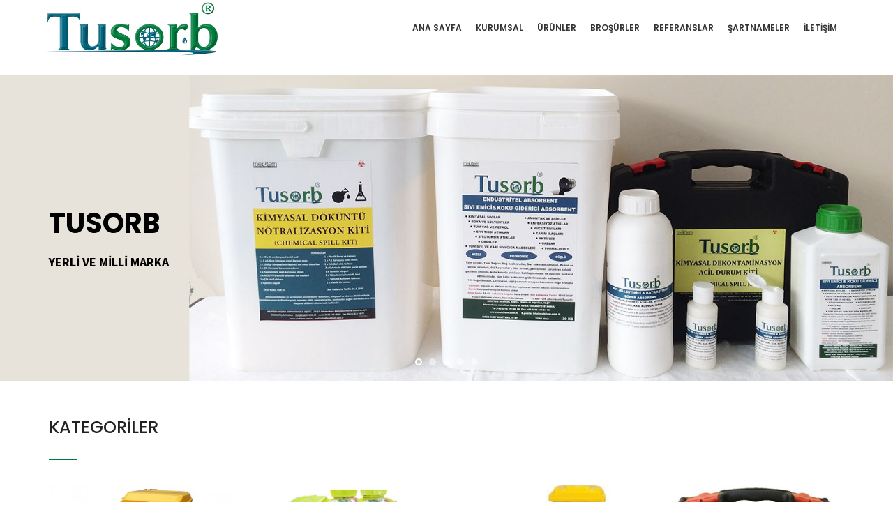

--- FILE ---
content_type: text/html; charset=UTF-8
request_url: https://tusorb.com/
body_size: 5725
content:
<!doctype html>
<html>
<head>
<meta charset="utf-8">

<meta name="viewport" content="width=device-width, initial-scale=1.0">
<meta charset="utf-8">
<title>Tusorb Medikal,Kimya,iş güvenliği ve zeolit ürünleri</title>
<meta name="description" content="Tusorb Kimyasal Döküntü Kitleri,Yağ Sıvı Emici Apsorbanlar Zeolit/Klinoptilolit">
<meta property="og:description" content="Tusorb Kimyasal Döküntü Kitleri,Yağ Sıvı Emici Apsorbanlar Zeolit/Klinoptilolit">
<meta name="keywords" content="tusorb,Kimyasal döküntü kitleri,zeolit ürünleri,yağ ve sıvı emiciler,hastane ve laboratuvar döküntü kitleri">
<meta property="og:keywords" content="tusorb,Kimyasal döküntü kitleri,zeolit ürünleri,yağ ve sıvı emiciler,hastane ve laboratuvar döküntü kitleri">
<meta name="title" content="Tusorb Medikal,Kimya,iş güvenliği ve zeolit ürünleri">
<meta property="og:title" content="Tusorb Medikal,Kimya,iş güvenliği ve zeolit ürünleri">

<!-- GOOGLE FONTS
    ================================================== -->
<link href='https://fonts.googleapis.com/css?family=Lato:400,300italic,300,100italic,100,400italic,700,700italic,900,900italic' rel='stylesheet' type='text/css'>
<link href='https://fonts.googleapis.com/css?family=Lora:400,400italic,700,700italic' rel='stylesheet' type='text/css'>
<link href='https://fonts.googleapis.com/css?family=Source+Sans+Pro:400,400italic,600,600italic,700,700italic,900italic,900,300,300italic' rel='stylesheet' type='text/css'>
<link href='https://fonts.googleapis.com/css?family=Poppins:400,300,500,600,700' rel='stylesheet' type='text/css'>
<!-- CSS BEGINS 
    ================================================== -->
<!-- ELEMENTS BASE CSS -->
<link href="css/elements.min.css" rel="stylesheet" type="text/css" />
<!-- THEME BASE CSS -->
<link href="css/style.css" rel="stylesheet" type="text/css" />
<!-- COLOR SCHEME -->
<link href="css/colors/color5.css" id="changeable-colors" rel="stylesheet" />
<link href="css/theme-options.css" rel="stylesheet" type="text/css" />
<link rel="icon" type="image/x-icon" href="images/tufav.png"><!-- CSS ENDS -->   

</head>

<body>



<div id="page-wrapppeppeppepper" class="right-push header-dropdown-dark">
				
<div class="content-wrapper">
                    
<div class="sticky-aft-section">
  <!-- HEADER -->
  <header class="header-details-toggle header-light header-sticky-light">
      <!-- STICKY WRAPPER -->
      <div id="sticker" class="header-main sticky-navigation">
          <nav class="navbar navbar-default fixed">
              <div class="container">
                  <!-- TOGGLE ICON -->
                  <div class="navbar-header">
                      <a class="navbar-toggle" href="#nav-menu">
                          <span class="sr-only">Toggle navigation</span>
                          <span class="icon-bar"></span>
                          <span class="icon-bar"></span>
                          <span class="icon-bar"></span>
                      </a>
                      <!-- LOGO & LOGO STICKY  -->
                      <a class="navbar-brand" href="/"><img src="images/logo.jpg" alt="logo" width="251" height="77"><img src="images/logo.jpg" class="sticky-logo" alt="logo" width="164" height="65"></a>
                  </div>
                  <!-- /. EXTRA NAV (FOR ELEMENTS) -->
                  <!-- MAIN MENU -->
                  <div id="nav-menu">
                          <!-- DROPDOWN -->
                      		<ul class="nav navbar-nav navbar-right hover-dropdown"><li><a href="/">ANA SAYFA</a></li><li class="dropdown"><a href="javascript:void(0);" class="mMenu">KURUMSAL</a><ul class="dropdown-menu"><li class="menu-item"><a href="/sertifikalar.html">Sertifikalar</a></li><li class="menu-item"><a href="/hakkimizda.html">Hakkımızda</a></li><li class="menu-item"><a href="/vizyonumuz.html">Vizyonumuz</a></li><li class="menu-item"><a href="/misyonumuz.html">Misyonumuz</a></li></ul></li><li><a href="/urunler.html">ÜRÜNLER</a></li></li><li><a href="/brosurler.html">BROŞÜRLER</a></li></li><li><a href="/referanslar.html">REFERANSLAR</a></li></li><li><a href="/sartnameler.html">ŞARTNAMELER</a></li></li><li><a href="/iletisim.html">İLETİŞİM</a></li></li> <li><div id="google_translate_element"></div><script type="text/javascript">
function googleTranslateElementInit() {
new google.translate.TranslateElement({pageLanguage: 'tr',includedLanguages: "en,tr", layout: google.translate.TranslateElement.InlineLayout.SIMPLE}, 'google_translate_element');
}
</script><script type="text/javascript" src="//translate.google.com/translate_a/element.js?cb=googleTranslateElementInit"></script></li>	 </ul>		

						
                  </div>
				  
                  <!-- /. MAIN MENU -->
                  <!-- /.navbar-collapse -->
              </div>
              <!-- /.container-fluid -->
          </nav>
		  
		  
      </div>
      <!-- /. STICKY WRAPPER -->
	  
  </header>
  <!-- /. HEADER -->
  <meta name="google-site-verification" content="cGtO3_B7csxh_MVfp2hFXAlGlJ2q5QyGFqLXWb3xJ8k" />
  <head>
  <style>
  #google_translate_element { margin-top:26px; }
  .goog-te-gadget img { float:left; }
  .goog-te-gadget-simple span { margin-top: 5px;
    float: left;
    margin-left: 3px;
    display: block; }
  </style>
</div>﻿

<section class="slider-section typo-light">
    <div class="owl-carousel navigation-dark show-nav-hover nav-square nav-mini dots-mini" data-items="1" data-margin="" data-loop="false" data-merge="true" data-nav="true" data-dots="true" data-stagepadding="0" data-mobile="1" data-tablet="1" data-desktopsmall="1" data-desktop="1" data-autoplay="true" data-delay="4000" data-navigation="true">


        <div class="item">
            <img src="core/uploads/gallery/71_13111823765.jpg" alt="" class="img-responsive" width="1600" height="550">
            <div class="container slider-content vertical-middle text-left">
                <h2 class="bor-lr text-uppercase animated top-padding" data-animate="fadeInUp" data-animation-delay="400" style="color:black">TUSORB </h2>
                <p class="animated hidden-xs" data-animate="fadeInUp" data-animation-delay="800" style="color:#000"><strong>YERLİ VE MİLLİ MARKA</strong></p>
                
            </div>
        </div>


        <div class="item">
            <img src="core/uploads/gallery/71_13111820702.jpg" alt="" class="img-responsive" width="1600" height="550">
            <div class="container slider-content vertical-middle text-left">
                <h2 class="bor-lr text-uppercase animated top-padding" data-animate="fadeInUp" data-animation-delay="400" style="color:black">TUSORB </h2>
                <p class="animated hidden-xs" data-animate="fadeInUp" data-animation-delay="800" style="color:#000"><strong>MEDİKAL, İŞ GÜVENLİĞİ,<br />
ÇEVRE TEKNOLOJİLERİ ENDÜSTRİSİ</strong></p>
                
            </div>
        </div>


        <div class="item">
            <img src="core/uploads/gallery/71_13111812629.jpg" alt="" class="img-responsive" width="1600" height="550">
            <div class="container slider-content vertical-middle text-left">
                <h2 class="bor-lr text-uppercase animated top-padding" data-animate="fadeInUp" data-animation-delay="400" style="color:black">TUSORB </h2>
                <p class="animated hidden-xs" data-animate="fadeInUp" data-animation-delay="800" style="color:#000"><strong>%100 YERLİ TÜRK ABSORBENTİ</strong></p>
                
            </div>
        </div>


        <div class="item">
            <img src="core/uploads/gallery/71_13111829944.jpg" alt="" class="img-responsive" width="1600" height="550">
            <div class="container slider-content vertical-middle text-left">
                <h2 class="bor-lr text-uppercase animated top-padding" data-animate="fadeInUp" data-animation-delay="400" style="color:black">TUSORB </h2>
                <p class="animated hidden-xs" data-animate="fadeInUp" data-animation-delay="800" style="color:#000"><strong>ZEOLİT ÜRÜNLERİ</strong></p>
                
            </div>
        </div>


        <div class="item">
            <img src="core/uploads/gallery/71_13111813944.jpg" alt="" class="img-responsive" width="1600" height="550">
            <div class="container slider-content vertical-middle text-left">
                <h2 class="bor-lr text-uppercase animated top-padding" data-animate="fadeInUp" data-animation-delay="400" style="color:black">TUSORB </h2>
                <p class="animated hidden-xs" data-animate="fadeInUp" data-animation-delay="800" style="color:#000"><strong>YERLİ ABSORBAN</strong></p>
                
            </div>
        </div>

        

    </div>
    
    


    
</section>                         
<section id="screenshot" style="padding:50px;">
  <div class="container">
      <div class="row">
          <div class="col-md-12">
											<h4 class="bottom-line">KATEGORİLER</h4>
										</div>
          <div class="col-md-12 text-center">
              
              <!-- CAROUSEL -->
              <div class="owl-carousel" data-items="1" data-margin="30" data-loop="false" data-merge="true" data-nav="true" data-dots="false" data-stagepadding="" data-mobile="2" data-tablet="3" data-desktopsmall="3" data-desktop="4" data-autoplay="true" data-delay="2000">
                  <!-- ITEM -->
                  

                  
                  <div class="item">
                      <!-- IMAGE -->
                      <a href="/hastane-ve-laboratuvar-dokuntu-kitleri.html" >
                          <img class="img-responsive bottom-margin-sm img-rounded" src="core/uploads/page/images/108.jpg" alt="" width="500" height="400" />
                      </a>
                      <!-- TITLE -->
                      <a href="/hastane-ve-laboratuvar-dokuntu-kitleri.html"><h5>Hastane ve Laboratuvar Döküntü Kitleri</h5></a>
                  </div>
                  <!-- ITEM -->
                  
                  <div class="item">
                      <!-- IMAGE -->
                      <a href="/kimyasal-ve-biyolojik-dokuntu-kitleri.html" >
                          <img class="img-responsive bottom-margin-sm img-rounded" src="core/uploads/page/images/109.jpg" alt="" width="500" height="400" />
                      </a>
                      <!-- TITLE -->
                      <a href="/kimyasal-ve-biyolojik-dokuntu-kitleri.html"><h5>Kimyasal ve Biyolojik Döküntü Kitleri</h5></a>
                  </div>
                  <!-- ITEM -->
                  
                  <div class="item">
                      <!-- IMAGE -->
                      <a href="/yag-ve-yakit-dokuntu-kitleri.html" >
                          <img class="img-responsive bottom-margin-sm img-rounded" src="core/uploads/page/images/113.jpg" alt="" width="500" height="400" />
                      </a>
                      <!-- TITLE -->
                      <a href="/yag-ve-yakit-dokuntu-kitleri.html"><h5>Yağ ve Yakıt  Döküntü Kitleri</h5></a>
                  </div>
                  <!-- ITEM -->
                  
                  <div class="item">
                      <!-- IMAGE -->
                      <a href="/genel-amacli-dokuntu-kitleri.html" >
                          <img class="img-responsive bottom-margin-sm img-rounded" src="core/uploads/page/images/205.jpg" alt="" width="500" height="400" />
                      </a>
                      <!-- TITLE -->
                      <a href="/genel-amacli-dokuntu-kitleri.html"><h5>Genel Amaçlı Döküntü Kitleri</h5></a>
                  </div>
                  <!-- ITEM -->
                  
                  <div class="item">
                      <!-- IMAGE -->
                      <a href="/sitotoksik-ilac-dokuntu-ve-kemoterapi-dokulme-kitleri.html" >
                          <img class="img-responsive bottom-margin-sm img-rounded" src="core/uploads/page/images/110.jpg" alt="" width="500" height="400" />
                      </a>
                      <!-- TITLE -->
                      <a href="/sitotoksik-ilac-dokuntu-ve-kemoterapi-dokulme-kitleri.html"><h5>Sitotoksik İlaç Döküntü ve Kemoterapi Dökülme Kitleri</h5></a>
                  </div>
                  <!-- ITEM -->
                  
                  <div class="item">
                      <!-- IMAGE -->
                      <a href="/kimyasal-emici-pedler.html" >
                          <img class="img-responsive bottom-margin-sm img-rounded" src="core/uploads/page/images/291.jpg" alt="" width="500" height="400" />
                      </a>
                      <!-- TITLE -->
                      <a href="/kimyasal-emici-pedler.html"><h5>Kimyasal Emici Pedler</h5></a>
                  </div>
                  <!-- ITEM -->
                  
                  <div class="item">
                      <!-- IMAGE -->
                      <a href="/kimyasal-emici-sosisler-1.html" >
                          <img class="img-responsive bottom-margin-sm img-rounded" src="core/uploads/page/images/294.jpg" alt="" width="500" height="400" />
                      </a>
                      <!-- TITLE -->
                      <a href="/kimyasal-emici-sosisler-1.html"><h5>Kimyasal Emici Sosisler</h5></a>
                  </div>
                  <!-- ITEM -->
                  
                  <div class="item">
                      <!-- IMAGE -->
                      <a href="/kimyasal-emici-yastiklar-1.html" >
                          <img class="img-responsive bottom-margin-sm img-rounded" src="core/uploads/page/images/306.jpg" alt="" width="500" height="400" />
                      </a>
                      <!-- TITLE -->
                      <a href="/kimyasal-emici-yastiklar-1.html"><h5>Kimyasal Emici Yastıklar</h5></a>
                  </div>
                  <!-- ITEM -->
                  
                  <div class="item">
                      <!-- IMAGE -->
                      <a href="/yag-emici-pedler.html" >
                          <img class="img-responsive bottom-margin-sm img-rounded" src="core/uploads/page/images/292.jpg" alt="" width="500" height="400" />
                      </a>
                      <!-- TITLE -->
                      <a href="/yag-emici-pedler.html"><h5>Yağ Emici Pedler</h5></a>
                  </div>
                  <!-- ITEM -->
                  
                  <div class="item">
                      <!-- IMAGE -->
                      <a href="/yag-emici-sosis-ve-boomlar.html" >
                          <img class="img-responsive bottom-margin-sm img-rounded" src="core/uploads/page/images/301.jpg" alt="" width="500" height="400" />
                      </a>
                      <!-- TITLE -->
                      <a href="/yag-emici-sosis-ve-boomlar.html"><h5>Yağ Emici Sosis ve Boomlar</h5></a>
                  </div>
                  <!-- ITEM -->
                  
                  <div class="item">
                      <!-- IMAGE -->
                      <a href="/yag-emici-yastiklar-1.html" >
                          <img class="img-responsive bottom-margin-sm img-rounded" src="core/uploads/page/images/308.jpg" alt="" width="500" height="400" />
                      </a>
                      <!-- TITLE -->
                      <a href="/yag-emici-yastiklar-1.html"><h5>Yağ Emici Yastıklar</h5></a>
                  </div>
                  <!-- ITEM -->
                  
                  <div class="item">
                      <!-- IMAGE -->
                      <a href="/genel-emici-pedler.html" >
                          <img class="img-responsive bottom-margin-sm img-rounded" src="core/uploads/page/images/293.jpg" alt="" width="500" height="400" />
                      </a>
                      <!-- TITLE -->
                      <a href="/genel-emici-pedler.html"><h5>Genel Emici Pedler</h5></a>
                  </div>
                  <!-- ITEM -->
                  
                  <div class="item">
                      <!-- IMAGE -->
                      <a href="/genel-emici-sosisler.html" >
                          <img class="img-responsive bottom-margin-sm img-rounded" src="core/uploads/page/images/304.jpg" alt="" width="500" height="400" />
                      </a>
                      <!-- TITLE -->
                      <a href="/genel-emici-sosisler.html"><h5>Genel Emici Sosisler</h5></a>
                  </div>
                  <!-- ITEM -->
                  
                  <div class="item">
                      <!-- IMAGE -->
                      <a href="/sivi-atik-yogunlastirici-jellestirici-absorbanlar-2.html" >
                          <img class="img-responsive bottom-margin-sm img-rounded" src="core/uploads/page/images/112.jpg" alt="" width="500" height="400" />
                      </a>
                      <!-- TITLE -->
                      <a href="/sivi-atik-yogunlastirici-jellestirici-absorbanlar-2.html"><h5>Sıvı Atık Yoğunlaştırıcı&amp; Jelleştirici Absorbanlar</h5></a>
                  </div>
                  <!-- ITEM -->
                  
                  <div class="item">
                      <!-- IMAGE -->
                      <a href="/tasit-ve-tanker-kitleri.html" >
                          <img class="img-responsive bottom-margin-sm img-rounded" src="core/uploads/page/images/114.jpg" alt="" width="500" height="400" />
                      </a>
                      <!-- TITLE -->
                      <a href="/tasit-ve-tanker-kitleri.html"><h5>Taşıt ve Tanker kitleri</h5></a>
                  </div>
                  <!-- ITEM -->
                  
                  <div class="item">
                      <!-- IMAGE -->
                      <a href="/yag-ve-kimyasal-emici-absorbanlar.html" >
                          <img class="img-responsive bottom-margin-sm img-rounded" src="core/uploads/page/images/116.jpg" alt="" width="500" height="400" />
                      </a>
                      <!-- TITLE -->
                      <a href="/yag-ve-kimyasal-emici-absorbanlar.html"><h5>Yağ ve Kimyasal Emici Absorbanlar</h5></a>
                  </div>
                  <!-- ITEM -->
                  
                  <div class="item">
                      <!-- IMAGE -->
                      <a href="/ped-kit-yag-ve-kimyasal-emici-ped-kutulari-2.html" >
                          <img class="img-responsive bottom-margin-sm img-rounded" src="core/uploads/page/images/115.jpg" alt="" width="500" height="400" />
                      </a>
                      <!-- TITLE -->
                      <a href="/ped-kit-yag-ve-kimyasal-emici-ped-kutulari-2.html"><h5>PED-KİT / Yağ ve Kimyasal Emici Ped Kutuları</h5></a>
                  </div>
                  <!-- ITEM -->
                  
                  <div class="item">
                      <!-- IMAGE -->
                      <a href="/vucut-sivisi-ve-enfeksiyoz-atik-kitleribody-fluid-spill-kit.html" >
                          <img class="img-responsive bottom-margin-sm img-rounded" src="core/uploads/page/images/120.jpg" alt="" width="500" height="400" />
                      </a>
                      <!-- TITLE -->
                      <a href="/vucut-sivisi-ve-enfeksiyoz-atik-kitleribody-fluid-spill-kit.html"><h5>Vücut Sıvısı ve Enfeksiyöz Atık kitleri(body Fluid spill Kit)</h5></a>
                  </div>
                  <!-- ITEM -->
                  
                  <div class="item">
                      <!-- IMAGE -->
                      <a href="/endustriyel-temizlik-mendilleri.html" >
                          <img class="img-responsive bottom-margin-sm img-rounded" src="core/uploads/page/images/311.jpg" alt="" width="500" height="400" />
                      </a>
                      <!-- TITLE -->
                      <a href="/endustriyel-temizlik-mendilleri.html"><h5>Endüstriyel Temizlik Mendilleri</h5></a>
                  </div>
                  <!-- ITEM -->
                  
                  <div class="item">
                      <!-- IMAGE -->
                      <a href="/kimyasal-emici-pedyag-emici-pedgenel-emici-ped-sosis-ve-yastiklarlar-1.html" >
                          <img class="img-responsive bottom-margin-sm img-rounded" src="core/uploads/page/images/111.jpg" alt="" width="500" height="400" />
                      </a>
                      <!-- TITLE -->
                      <a href="/kimyasal-emici-pedyag-emici-pedgenel-emici-ped-sosis-ve-yastiklarlar-1.html"><h5>Kimyasal Emici Ped,Yağ Emici ped,Genel Emici Ped ,Sosis ve Yastıklarlar</h5></a>
                  </div>
                  <!-- ITEM -->
                  
              </div>
          </div>



<div class="col-md-12 text-center">
              
              <!-- CAROUSEL -->
              <div class="owl-carousel" data-items="1" data-margin="30" data-loop="false" data-merge="true" data-nav="true" data-dots="false" data-stagepadding="" data-mobile="2" data-tablet="3" data-desktopsmall="3" data-desktop="4" data-autoplay="true" data-delay="2000">
                  <!-- ITEM -->
                  

                  
                  <div class="item">
                      <!-- IMAGE -->
                      <a href="/zeolitklinoptilolit-havuz-ve-atiksu-filitreleri.html" >
                          <img class="img-responsive bottom-margin-sm img-rounded" src="core/uploads/page/images/117.jpg" alt="" width="500" height="400" />
                      </a>
                      <!-- TITLE -->
                      <a href="/zeolitklinoptilolit-havuz-ve-atiksu-filitreleri.html"><h5>Zeolit/Klinoptilolit Havuz ve Atıksu Filitreleri</h5></a>
                  </div>
                  <!-- ITEM -->
                  
                  <div class="item">
                      <!-- IMAGE -->
                      <a href="/zeolitklinoptilolit-mikronize-toz.html" >
                          <img class="img-responsive bottom-margin-sm img-rounded" src="core/uploads/page/images/283.jpg" alt="" width="500" height="400" />
                      </a>
                      <!-- TITLE -->
                      <a href="/zeolitklinoptilolit-mikronize-toz.html"><h5> Zeolit/Klinoptilolit Mikronize toz</h5></a>
                  </div>
                  <!-- ITEM -->
                  
                  <div class="item">
                      <!-- IMAGE -->
                      <a href="/zeolit-klinoptilolit-urunleri.html" >
                          <img class="img-responsive bottom-margin-sm img-rounded" src="core/uploads/page/images/286.jpg" alt="" width="500" height="400" />
                      </a>
                      <!-- TITLE -->
                      <a href="/zeolit-klinoptilolit-urunleri.html"><h5>zeolit /Klinoptilolit ürünleri</h5></a>
                  </div>
                  <!-- ITEM -->
                  
                  <div class="item">
                      <!-- IMAGE -->
                      <a href="/zeolitklinoptilolit-hayvan-altliklari.html" >
                          <img class="img-responsive bottom-margin-sm img-rounded" src="core/uploads/page/images/118.jpg" alt="" width="500" height="400" />
                      </a>
                      <!-- TITLE -->
                      <a href="/zeolitklinoptilolit-hayvan-altliklari.html"><h5>Zeolit/Klinoptilolit Hayvan Altlıkları</h5></a>
                  </div>
                  <!-- ITEM -->
                  
                  <div class="item">
                      <!-- IMAGE -->
                      <a href="/tusorb-koku-ve-nem-gidericiler.html" >
                          <img class="img-responsive bottom-margin-sm img-rounded" src="core/uploads/page/images/119.jpg" alt="" width="500" height="400" />
                      </a>
                      <!-- TITLE -->
                      <a href="/tusorb-koku-ve-nem-gidericiler.html"><h5>Tusorb Koku ve Nem Gidericiler</h5></a>
                  </div>
                  <!-- ITEM -->
                  
                  <div class="item">
                      <!-- IMAGE -->
                      <a href="/zeolitklinoptilolit-satisi.html" >
                          <img class="img-responsive bottom-margin-sm img-rounded" src="core/uploads/page/images/121.jpg" alt="" width="500" height="400" />
                      </a>
                      <!-- TITLE -->
                      <a href="/zeolitklinoptilolit-satisi.html"><h5>Zeolit/Klinoptilolit Satışı</h5></a>
                  </div>
                  <!-- ITEM -->
                  
                  <div class="item">
                      <!-- IMAGE -->
                      <a href="/zeolitklinoptilolit-yem-takviyeleri.html" >
                          <img class="img-responsive bottom-margin-sm img-rounded" src="core/uploads/page/images/122.jpg" alt="" width="500" height="400" />
                      </a>
                      <!-- TITLE -->
                      <a href="/zeolitklinoptilolit-yem-takviyeleri.html"><h5>Zeolit/Klinoptilolit Yem Takviyeleri</h5></a>
                  </div>
                  <!-- ITEM -->
                  
                  <div class="item">
                      <!-- IMAGE -->
                      <a href="/zeolit-pet-shop-urunleri.html" >
                          <img class="img-responsive bottom-margin-sm img-rounded" src="core/uploads/page/images/123.jpg" alt="" width="500" height="400" />
                      </a>
                      <!-- TITLE -->
                      <a href="/zeolit-pet-shop-urunleri.html"><h5>Zeolit Pet-Shop Ürünleri</h5></a>
                  </div>
                  <!-- ITEM -->
                  
                  <div class="item">
                      <!-- IMAGE -->
                      <a href="/zeolit-toprak-duzenleyici.html" >
                          <img class="img-responsive bottom-margin-sm img-rounded" src="core/uploads/page/images/124.jpg" alt="" width="500" height="400" />
                      </a>
                      <!-- TITLE -->
                      <a href="/zeolit-toprak-duzenleyici.html"><h5>Zeolit Toprak Düzenleyici</h5></a>
                  </div>
                  <!-- ITEM -->
                  
                  <div class="item">
                      <!-- IMAGE -->
                      <a href="/zeolit-cim-besleyici.html" >
                          <img class="img-responsive bottom-margin-sm img-rounded" src="core/uploads/page/images/125.jpg" alt="" width="500" height="400" />
                      </a>
                      <!-- TITLE -->
                      <a href="/zeolit-cim-besleyici.html"><h5>Zeolit Çim Besleyici</h5></a>
                  </div>
                  <!-- ITEM -->
                  
              </div>
          </div>          
      </div>
  </div>
</section><section class="theme-bg top-padding-sm no-bottom-padding typo-light" style="background:#088241">
    <div class="container">
        <div class="row">
            <div class="col-md-8 bottom-padding-sm" data-animation="fadeInLeft">
                <!-- TEXT  -->
                <h6 class="no-margin">SON KULLANIM TARİHİ GEÇMİŞ KULLANILMAYAN TÜM KİTLER YARI FİYATINA <strong>YENİLERİ</strong> İLE DEĞİŞTİRİLİR.</h6>
            </div>
            <div class="col-md-4 bottom-padding-sm text-right" data-animation="fadeInRight">
                <!-- BUTTON  -->
                <p>
                    <a href="iletisim.html"><button class="btn btn-lg no-margin btn-dark btn-hv-light btn-rounded btn-default">BİZE ULAŞIN <i class="fa fa-long-arrow-right left-pad"></i></button></a>
                </p>
            </div>
        </div>
    </div>
</section> ﻿<section id="why-choose" class="light-bg bottom-padding-sm" style="background: #006478">
    <div class="container">
        <div class="row">
            <div class="col-md-6 bottom-margin">
                <div class="play-video text-center">
                    <!-- VIDEO -->
                    <img class="img-responsive img-rounded" src="images/content/others/14.jpg" alt="" width="750" height="500" />
                </div>
            </div>
            <div class="col-md-6 bottom-margin">
                <!-- TITLE -->
                <h4 class="bottom-line" style="color:#fff">TUSORB Duyurular ve Kampanyalar</h4>
                
                <div class="row">
                    <div class="col-md-12">
                        <!-- LIST-->
                        <ul class="check-list">
      
                        
                            <li style="color:#fff"><a href="/ce-belgesi.html" style="color:#fff;">CE Belgesi</a></li>
      
                        
                            <li style="color:#fff"><a href="/iso-9001-kalite-yonetim-sertifikasi.html" style="color:#fff;">ISO 9001 Kalite Yönetim Sertifikası</a></li>
      
                        
                            <li style="color:#fff"><a href="/iso-14001-cevre-yonetim-sistemi.html" style="color:#fff;">ISO 14001 Çevre Yönetim Sistemi</a></li>
      
                        
                            <li style="color:#fff"><a href="/iso-10002-sertifikasi.html" style="color:#fff;">ISO 10002 SERTİFİKASI </a></li>
      
                        
                            <li style="color:#fff"><a href="/notralizasyon-kiti.html" style="color:#fff;">Notralizasyon Kiti</a></li>
                            
                        </ul>
                    </div>
                    
                </div>
            </div>
        </div>
    </div>
</section>                                












 
</div>		
        
        
        
<footer id="footer" class="footer dark-bg" style="background:#000">
    <div class="container special-btn">
        <!-- BUTTON -->
        <a href="iletisim.html"><button data-toggle="modal" data-target="#contact-modal" class="btn btn-theme btn-hv-dark btn-square btn-default">BİZE ULAŞIN<i class="fa left-pad fa-envelope"></i></button></a>
    </div>
    <div class="footer-top">
        <div class="container">
            <div class="row">
                <div class="col-md-3 col-sm-6 bottom-padding">
                    <!-- LOGO -->
                    <h3 class="widget-title text-uppercase" style="color:white;"><strong><a href="/">TUSORB </a></strong></h3>
                    <p  style="color:white;">Tusorb Markası Mekitem Medikal Kimya Dış Tic. Ltd. Şti. Tescilli bir Markasıdır</p>
                </div>
                <div class="col-md-3 col-sm-6 bottom-padding footer-widgets">
                    <!-- ADDRESS -->
                    <h5 class="widget-title text-uppercase">ADRES</h5>
                    <address>
                                <div class="feature-box style-3">
                                    <div class="icon-wrapper">
                                        <!-- ICON -->
                                        <i class="fa fa-map-marker"></i>
                                    </div>	
                                    <div class="inner-wrapper">
                                        <!-- ADDRESS -->
                                        <p class="feature-description"  style="color:white;">Çakmak Mahl.Tavukçuyolu Cad.Gençtürk sk No:1/A
Ümraniye /İSTANBUL</p>	
                                    </div>	
                                </div>
                                
                                
                    </address>
                </div>
                <div class="col-md-3 col-sm-6 bottom-padding footer-widgets">
                    <!-- ADDRESS -->
                    <h5 class="widget-title text-uppercase">İLETİŞİM</h5>
                    <address>
                                
                                <div class="feature-box style-3">
                                    <div class="icon-wrapper">
                                        <!-- ICON -->
                                        <i class="fa fa-phone"></i>
                                    </div>	
                                    <div class="inner-wrapper">
                                        <!--  PHONE NUMBER -->
                                        <p class="feature-description"  style="color:white;"> Whatsapp : 0533 143 48 58</p>
                                    </div>	
                                </div>
                                <div class="feature-box style-3">
                                    <div class="icon-wrapper">
                                        <!-- ICON -->
                                        <i class="fa fa-phone"></i>
                                    </div>	
                                    <div class="inner-wrapper">
                                        <!--  PHONE NUMBER -->
                                        <p class="feature-description"  style="color:white;"> Tel : 0216 611 82 66</p>
                                    </div>	
                                </div>
                                <div class="feature-box style-3">
                                    <div class="icon-wrapper">
                                        <!-- ICON -->
                                        <i class="fa fa-fax"></i>
                                    </div>	
                                    <div class="inner-wrapper">
                                        <!--  PHONE NUMBER -->
                                        <p class="feature-description"  style="color:white;"> Fax : 0216 611 94 75</p>
                                    </div>	
                                </div>
                                <div class="feature-box style-3">
                                    <div class="icon-wrapper">
                                        <!-- ICON -->
                                        <i class="fa fa-envelope"></i>
                                    </div>	
                                    <div class="inner-wrapper">
                                        <!--  PHONE NUMBER -->
                                        <p class="feature-description"<a class="a-active" href="mailto:info@tusorb.com"   style="color:white;">info@tusorb.com</a></p>
                                    </div>	
                                </div>
                                
                    </address>
                </div>
                <div class="col-md-3 bottom-padding footer-widgets">
                    <!-- QUICK LINKS -->
                    <h5 class="widget-title text-uppercase"  style="color:white;"> &nbsp </h5>
                    <ul class="arrow-list menu clearfix">
                        <li><a href="/"  style="color:white;">ANASAYFA</a></li>
                        <li><a href="hakkimizda.html"  style="color:white;">KURUMSAL</a></li>
                        <li><a href="urunler.html"  style="color:white;">ÜRÜNLER</a></li>
                        <li><a href="brosurler.html"  style="color:white;">BROŞÜRLER</a></li>
                        <li><a href="referanslar.html"  style="color:white;">REFERANSLAR</a></li>
                        <li><a href="sartnameler.html"  style="color:white;">ŞARTNAMELER</a></li>

                        <li><a href="iletisim.html"  style="color:white;">İLETİŞİM</a></li>
                    </ul>
                </div>
            </div>
        </div>
    </div>
    <div class="footer-bottom footer-top-border">
        <div class="container">
            <div class="row">
                <div class="col-md-6">
                    <div class="copyright">© 2018 TUSORB  Tüm Hakları Saklıdır.   <a href="http://www.yenicozum.com" target="_blank">Web Tasarım & Web Yazılım / Yeni Çözüm</a> tarafından yapılmıştır.</div>
                </div>
                <div class="col-md-6 text-right">
                    <ul class="footer-social-icons">
                        <li class="facebook"><a href="https://www.facebook.com/TUSORBmedikal/" target="_blank"><i class="fa fa-facebook text-darkest social-facebook-hvcolor"></i></a></li>
                    </ul>
                </div>
            </div>
        </div>
    </div>
</footer>
<a href="#" id="back-to-top" title="Back to top"></a>                    <!-- FOOTER SECTION -->
</div>








<!-- Global site tag (gtag.js) - Google Analytics -->
<script async src="https://www.googletagmanager.com/gtag/js?id=<meta name="google-site-verification" content="cGtO3_B7csxh_MVfp2hFXAlGlJ2q5QyGFqLXWb3xJ8k" />"></script>
<script>
  window.dataLayer = window.dataLayer || [];
  function gtag(){dataLayer.push(arguments);}
  gtag('js', new Date());

  gtag('config', '<meta name="google-site-verification" content="cGtO3_B7csxh_MVfp2hFXAlGlJ2q5QyGFqLXWb3xJ8k" />');
</script>


<!-- /. PAGE WRAPPER -->
<script type="text/javascript" src="js/jquery.js"></script>
<script type="text/javascript" src="js/bootstrap.min.js"></script>
<script type="text/javascript" src="js/bootstrapValidator.min.js"></script>
<script type="text/javascript" src="js/jquery.mmenu.min.all.js"></script>
<script type="text/javascript" src="js/jquery.sticky.js"></script>
<script type="text/javascript" src="js/jquery.appear.min.js"></script>
<script type="text/javascript" src="js/owl.carousel.min.js"></script>
<script type="text/javascript" src="js/jquery.stellar.min.js"></script>
<script type="text/javascript" src="js/jquery.prettyPhoto.js"></script>
<script type="text/javascript" src="js/isotope.pkgd.min.js"></script>
<script type="text/javascript" src="js/count-to.js"></script>
<script type="text/javascript"  src="js/theme-options.js"></script>
<script type="text/javascript" src="js/custom.js"></script>
<meta name="google-site-verification" content="cGtO3_B7csxh_MVfp2hFXAlGlJ2q5QyGFqLXWb3xJ8k" />
<!-- Global site tag (gtag.js) - Google Analytics -->
<script async src="https://www.googletagmanager.com/gtag/js?id=UA-111373128-22"></script>
<script>
  window.dataLayer = window.dataLayer || [];
  function gtag(){dataLayer.push(arguments);}
  gtag('js', new Date());

  gtag('config', 'UA-111373128-22');
</script>
<style>
@media screen and (max-width: 600px) {
	
	}
</style>

</body>
</html>

--- FILE ---
content_type: text/css
request_url: https://tusorb.com/css/style.css
body_size: 21002
content:
/*=======================THEME BASE STYLES ===============================
==================================================================*/

#side-nav,body{overflow-x:hidden}.counter-wrapper .number-counter,.nav a,h1,h2,h3,h4,h5,h6{font-family:Poppins,sans-serif}.Lora{font-family:Lora,sans-serif!important}.typo-light .a-active:hover,h1,h2,h3,h4,h5,h6{color:#222}.typo-dark .a-active:hover{color:#aeadad}.lead,body,p{color:#434955}.font-weight-light,.font-weight-thin,body,p{font-family:'Source Sans Pro',sans-serif}body,p{font-size:16px;font-weight:400;line-height:1.7em;-webkit-appearance:none;-webkit-font-smoothing:antialiased}p{margin-bottom:20px}.row-space .row:last-child,p:last-child{margin-bottom:0}h1{font-size:48px;line-height:62px}h2{font-size:40px;line-height:52px}h3{font-size:32px;line-height:42px}h4{font-size:24px;line-height:31px}h5{font-size:18px;line-height:28px}h6{font-size:16px;line-height:25px}h1,h2,h3,h4,h5,h6{margin:0 0 15px}.small{font-size:14px}.big{font-size:98px!important;line-height:98px}.medium{font-size:78px!important;line-height:78px!important}.medium1{font-size:60px!important;line-height:70px!important}.medium2{font-size:45px!important;line-height:60px!important}.lead{font-size:26px;font-weight:300;line-height:39px}.typo-light,.typo-light a,.typo-light h1,.typo-light h2,.typo-light h3,.typo-light h4,.typo-light h5,.typo-light h6,.typo-light p{color:#fff}.typo-dark,.typo-dark a,.typo-dark h1,.typo-dark h2,.typo-dark h3,.typo-dark h4,.typo-dark h5,.typo-dark h6,.typo-dark p,a{color:#171717}.btn.active.focus,.btn.active:focus,.btn.focus,.btn:active.focus,.btn:active:focus,.btn:focus,a.active.focus,a.active:focus,a.focus,a:active.focus,a:active:focus,a:focus{outline:0!important}.typo-dgrey{color:#999}.typo-lgrey{color:#a5a4a4}.font-weight-thin{font-weight:100}.font-weight-light{font-weight:300}.font-weight-bold{font-weight:900}.text-italic{font-style:italic}.section,section{position:relative;z-index:1;overflow:hidden;width:100%;padding:80px 0;background-color:#fff;background-size:cover}img{font-size:inherit;display:block;max-width:100%!important}.border-rounded,.img-rounded{-webkit-border-radius:4px;-moz-border-radius:4px;border-radius:4px;-khtml-border-radius:4px}img.text-center{margin:auto}.vertical-middle{position:absolute;top:50%;right:0;left:0;margin:0 auto;-webkit-transform:translateY(-50%);-moz-transform:translateY(-50%);-ms-transform:translateY(-50%);-o-transform:translateY(-50%);transform:translateY(-50%)}.border{border:1px solid}.border-style1{padding:10px;border:2px solid}.single-screen{padding-top:170px!important;padding-bottom:120px!important}.single-screen.v-image{padding-top:40px!important;padding-bottom:40px!important}ol,ul{margin:0 0 2em;padding-left:0}ol ol,ol ul,ul ol,ul ul{margin:inherit;padding-left:20px}.row-space .row{margin-bottom:30px}.bottom-margin{margin-bottom:50px!important}.bottom-margin-vsm{margin-bottom:10px!important}.bottom-margin-sm{margin-bottom:30px!important}.bottom-margin-md{margin-bottom:60px!important}.bottom-margin-lg{margin-bottom:80px!important}.top-margin{margin-top:50px!important}.top-margin-sm{margin-top:30px!important}.top-margin-md{margin-top:60px!important}.top-margin-lg{margin-top:80px!important}.left-margin{margin-left:50px!important}.left-margin-sm{margin-left:30px!important}.left-margin-md{margin-left:60px!important}.left-margin-lg{margin-left:80px!important}.right-margin{margin-right:50px!important}.right-margin-sm{margin-right:30px!important}.right-margin-md{margin-right:60px!important}.right-margin-lg{margin-right:80px!important}.margin{margin:50px!important}.margin-sm{margin:30px!important}.margin-md{margin:60px!important}.margin-lg{margin:80px!important}.no-margin{margin:0!important}.no-top-margin{margin-top:0!important}.no-bottom-margin{margin-bottom:0!important}.no-left-margin{margin-left:0!important}.no-right-margin{margin-right:0!important}.tb-margin-sm{margin-top:30px!important;margin-bottom:30px!important}.margin-20{margin:20px!important}.tb-padding-vsm{padding-top:10px!important;padding-bottom:10px!important}.tb-padding-sm{padding-top:30px!important;padding-bottom:30px!important}.bottom-padding{padding-bottom:50px!important}.bottom-padding-sm{padding-bottom:30px!important}.bottom-padding-md{padding-bottom:60px!important}.bottom-padding-lg{padding-bottom:80px!important}.top-padding{padding-top:50px!important}.top-padding-vsm{padding-top:15px!important}.top-padding-sm{padding-top:30px!important}.top-padding-lg{padding-top:80px!important}.top-padding-xlg{padding-top:240px!important}.left-padding{padding-left:50px!important}.left-padding-sm{padding-left:30px!important}.left-padding-md{padding-left:60px!important}.left-padding-lg{padding-left:80px!important}.right-padding{padding-right:50px!important}.right-padding-sm{padding-right:30px!important}.right-padding-md{padding-right:60px!important}.right-padding-lg{padding-right:80px!important}.padding{padding:50px!important}.padding-sm{padding:30px!important}.padding-md{padding:60px!important}.padding-lg{padding:80px!important}.no-padding{padding:0!important}.no-top-padding{padding-top:0!important}.no-bottom-padding{padding-bottom:0!important}.no-left-padding{padding-left:0!important}.no-right-padding{padding-right:0!important}a:focus,a:hover{text-decoration:none;outline:0}a.small{font-size:11px}.inline{display:inline}.gallery-overlay img,.gallery-overlay img:hover,.trans,.trans:hover,a,a:hover{-webkit-transition:all 350ms ease-in-out 0s!important;-moz-transition:all 350ms ease-in-out 0s!important;-ms-transition:all 350ms ease-in-out 0s!important;-o-transition:all 350ms ease-in-out 0s!important;transition:all 350ms ease-in-out 0s!important}.underline{text-decoration:underline}.animated{visibility:hidden}.visible{visibility:visible}::-moz-selection{color:#fff;background:#333;text-shadow:none}::selection{color:#fff;background:#333;text-shadow:none}.wide-layout .container{width:100%;padding-right:40px;padding-left:40px}.boxed,.boxed-layout{max-width:1200px;margin:20px auto;-webkit-box-shadow:0 0 18px rgba(0,0,0,.1);-moz-box-shadow:0 0 18px rgba(0,0,0,.1);box-shadow:0 0 18px rgba(0,0,0,.1)}#sticker{z-index:1031;width:100%;transition:all .5s ease 0s}.not-visible-nav{top:-75px}#sticker.sticky-navigation.not-visible-nav{position:static}#sticker.sticky-navigation.visible-nav{position:fixed;transition:all .5s ease 0s}.navbar-default .navbar-toggle .icon-bar,.toggle-search{-webkit-transition:.2s all ease-in-out;-moz-transition:.2s all ease-in-out;-ms-transition:.2s all ease-in-out;-o-transition:.2s all ease-in-out}.visible-nav{top:0}.header-contact-details>li{display:inline-block}.header-contact-details>li.spacer,.header-top-section li.spacer{width:10px}.header-contact-details>li.header-email:before,.header-contact-details>li.header-phone:before{font-family:FontAwesome;padding-right:5px;content:'\f095';color:inherit}.header-contact-details>li.header-email::before{content:'\f0e0'}.header-contact-details>li.header-email a{color:#333}.header-social-icons>li{display:inline-block;padding:0 8px}.inline-social-icons>li{display:inline-block;padding:8px 15px 0 0}.inline-social-icons>li:last-child{padding-right:0}.pad-sm.inline-social-icons>li,.side-nav .inline-social-icons>li{padding:8px 5px 0 0}.inline-social-icons.small-icons li .fa{font-size:13px}.header-widgets{margin-right:15px!important;padding-top:12px;padding-bottom:8px;justify-content:flex-end}.header-widgets .widget{margin-bottom:0}.widget-icon-box{display:flex;justify-content:flex-start;float:left;width:auto;padding:8px 0;text-align:left;border-bottom:0 none}.widget-icon-box .icon-box{margin-left:15px;padding-right:15px;text-align:left;border-right:1px solid rgba(250,250,250,.12);display:inherit;width:auto}.widget-icon-box:last-child .icon-box{border-right:0}.widget-icon-box .icon-box>.fa{font-size:40px;float:left;margin-right:10px}.widget-icon-box .icon-box-text{margin-left:0}.widget-icon-box .icon-box .fa,.widget-icon-box .icon-box .icon-box-subtitle{color:#989898}.widget-icon-box .icon-box .icon-box-subtitle{font-size:13px}.widget-icon-box .icon-box:hover .fa,.widget-icon-box .icon-box:hover .icon-box-subtitle{color:#ddd}.icon-box-title{font-size:14px;font-weight:700;line-height:13px;margin:4px 0 0;color:#ddd}.toggle-search{position:absolute;top:80%;right:0;visibility:hidden;width:300px;transition:.2s all ease-in-out;opacity:0}.toggle-search.show-form{z-index:9;top:100%;bottom:auto;visibility:visible;opacity:1}.input-group.toggle-search .form-control{height:45px}.search-icon>span{min-width:12px}#menu-toggle>span{font-size:14px;padding:10px;border:1px solid #e1e1e1}.header-top-section .simple-search-form.extra-menu-item,.navbar-nav>li .simple-search-form.extra-menu-item{line-height:normal!important;display:table-cell;vertical-align:middle}.navbar-nav>li .simple-search-form.extra-menu-item .navbar-form,.simple-search-form .navbar-form{margin:0;padding:0}.top-menu{padding:0 10px}.top-menu>li{display:inline-block;padding:0 5px}.cart-toggle .cart-count{font-size:10px;font-weight:500!important;line-height:16px;position:relative;top:-10px;right:4px;display:inline-block;width:16px;height:16px;padding-top:1px;padding-left:2px;text-align:center;color:#fff;-webkit-border-radius:50%;-moz-border-radius:50%;border-radius:50%;-ms-border-radius:50%;-o-border-radius:50%}.dropdown-cart{right:0!important;left:auto!important;min-width:280px!important;padding:15px!important}.dropdown-cart li .item{display:block;margin:3px 0;padding:3px 0 10px}.dropdown-cart li .item:after{font-size:0;display:block;visibility:hidden;clear:both;height:0;content:' '}.dropdown-cart li .item-left{float:left;width:75%}.dropdown-cart li .item-left .item-info>span{font-size:14px;display:block;padding-top:15px}.dropdown-cart .cart-total .cart-btn>li,.nav .flag,.navbar-brand>img{display:inline-block}.dropdown-cart li .item-left .item-info h5{margin-top:0;margin-bottom:0}.dropdown-cart li .item-left img{float:left;margin-right:15px}.dropdown-cart li .item-right{float:right}.dropdown-cart li .item-right button{line-height:normal;margin-top:25px;padding:0 5px;-webkit-border-radius:50%;-moz-border-radius:50%;border-radius:50%;-ms-border-radius:50%;-o-border-radius:50%}.dropdown-cart .item-name{line-height:1em}.dropdown-cart .cart-total{padding:0}.dropdown-cart .cart-total .cart-price{font-size:17px;padding-top:25px}.dropdown-cart .cart-total .cart-btn{padding:0 0 5px}.dropdown-cart .cart-btn .btn{margin-bottom:0}.dropdown-cart .btn.btn-xs{font-size:9px;width:20px;height:20px;line-height:10px!important}.flag-dropdown{min-width:85px}.nav .flag{width:18px;height:12px;margin-right:10px;background:url(../images/flags.png) no-repeat}.flag.flag-au{background-position:-16px 0}.flag.flag-gb{background-position:-32px 0}.flag.flag-in{background-position:0 -11px}.flag.flag-us{background-position:-16px -11px}.header-top-section.navbar{min-height:auto;margin:0;-webkit-border-radius:0;-moz-border-radius:0;border-radius:0;-ms-border-radius:0;-o-border-radius:0}.header-top-section .navbar-toggle .icon-bar{background:#fff}.header-top-section .header-text-block{font-size:14px}.header-top-section li,.header-top-section li>a{font-size:12px}.header-top-section .navbar-nav>li>a,.header-top-section .navbar-right>li,.header-top-section .simple-search-form,.header-top-section .top-left>li,.header-top-section p{line-height:35px;height:35px}.header-top-section .top-left{margin-left:-15px}.header-top-section .nav .open>a,.header-top-section .nav .open>a:focus,.header-top-section .nav .open>a:hover{background-color:transparent}.header-top-section .navbar-nav li>a{color:#333}.header-top-section .navbar-nav li:focus>a,.header-top-section .navbar-nav li:hover>a,.header-top-section .navbar-nav>li>a:focus,.header-top-section .navbar-nav>li>a:hover{color:#fff}.header-top-section .dropdown-menu{line-height:normal;color:#333}.header-top-section .navbar-nav li:focus>a,.header-top-section .navbar-nav>li>a:focus,.header-top-section.header-typo-light,.header-top-section.header-typo-light .dropdown-menu li>a,.header-top-section.header-typo-light .navbar-nav li:hover>a,.header-top-section.header-typo-light .navbar-nav li>a,.header-top-section.header-typo-light .navbar-nav>li>a:hover{color:#fff}.header-top-section.dark-bg.navbar{opacity:.9;background:#171717!important}.navbar{border:0}.navbar-default{min-height:auto;margin:0;color:#333;border-color:#e1e1e1;border-right:none;border-left:none;-webkit-border-radius:0;-moz-border-radius:0;border-radius:0;background-color:#fff;-ms-border-radius:0;-o-border-radius:0}.header-no-border .navbar-default{border:none}.header-border .navbar-default{border-bottom:1px solid rgba(0,0,0,.1)}.navbar-default .navbar-nav li a,.navbar-default .navbar-nav>li>a{font-size:12px;font-weight:600;text-transform:uppercase;color:inherit}.navbar-default .navbar-nav li a .btn{font-size:12px;font-weight:600;text-transform:uppercase}.navbar-default .nav .open>a,.navbar-default .nav .open>a:focus,.navbar-default .nav .open>a:hover,.navbar-default .navbar-nav li.active>a,.navbar-default .navbar-nav li.active>a:focus,.navbar-default .navbar-nav li.active>a:hover,.navbar-default .navbar-nav>.open>a,.navbar-default .navbar-nav>.open>a:focus,.navbar-default .navbar-nav>.open>a:hover,.navbar-default .navbar-nav>li>a:focus,.navbar-default .navbar-nav>li>a:hover,.navbar-nav li:hover>a,header .nav>li>a:focus,header .nav>li>a:hover{background:0 0}.header-main .navbar-toggle{left:0;float:left;width:25px;margin:0 0 0 15px;border:none}#side-nav,.side-nav .navbar-collapse .navbar-nav.navbar-right:last-child{margin-right:0}.navbar-default .navbar-toggle:focus,.navbar-default .navbar-toggle:hover{background-color:transparent}.navbar-default .navbar-toggle .icon-bar{position:absolute;top:50%;left:0;display:block;width:20px;height:2px;margin-top:-1px;transition:.2s all ease-in-out;background-color:#000}.navbar-default .navbar-toggle .icon-bar:nth-child(2){-webkit-transform:translateY(-6px);-moz-transform:translateY(-6px);-ms-transform:translateY(-6px);-o-transform:translateY(-6px);transform:translateY(-6px)}.navbar-default .navbar-toggle .icon-bar:last-child{-webkit-transform:translateY(6px);-moz-transform:translateY(6px);-ms-transform:translateY(6px);-o-transform:translateY(6px);transform:translateY(6px)}.header-main .navbar-toggle,.header-toggle-content,.navbar-brand,.navbar-nav>li .extra-menu-item,.navbar-nav>li>a{line-height:80px;height:80px;-webkit-transition:.2s all ease-in-out;-moz-transition:.2s all ease-in-out;-ms-transition:.2s all ease-in-out;-o-transition:.2s all ease-in-out;transition:.2s all ease-in-out}.s-header .header-toggle-content,.s-header .navbar-brand,.s-header .navbar-nav>li .extra-menu-item,.s-header .navbar-nav>li>a,.s-header.header-main .navbar-toggle{line-height:60px;height:60px}.navbar-brand,.navbar-nav>li>.extra-menu-item,.navbar-nav>li>a{padding:0 10px}.dropdown-menu{margin:0;padding:0}.navbar-right .dropdown-menu{right:auto;left:0;min-width:200px}.dropdown-menu a,.dropdown-menu>li>a{color:inherit}.header-fudark.header-sticky-fulight .dropdown-menu,.navbar-nav .open .dropdown-menu{border:1px solid}.dropdown .dropdown-menu{margin-top:-1px;-webkit-border-radius:0;-moz-border-radius:0;border-radius:0;-ms-border-radius:0;-o-border-radius:0}.dropdown .dropdown-menu.sub-menu{top:0;left:100%}.dropdown .dropdown-menu.sub-menu.left-side{right:100%;left:auto}.dropdown-menu .divider{background:#e1e1e1}.dropdown-menu>li>a:focus,.dropdown-menu>li>a:hover{background:0 0}.mega-menu-wrapper .dropdown-menu,.mm-menu ul{background:0 0!important}.navbar-left .dropdown-left .dropdown-menu,.navbar-right .dropdown-left .dropdown-menu{right:0;left:auto}.megamenu-compact.dropdown-right .dropdown-menu.mega-menu-wrapper,.navbar-left .dropdown-right .dropdown-menu,.navbar-right .dropdown-right .dropdown-menu{right:auto;left:0}.hover-dropdown .dropdown .dropdown-menu{visibility:hidden;opacity:0;-webkit-box-shadow:none;-moz-box-shadow:none;box-shadow:none;-ms-box-shadow:none;-o-box-shadow:none}.hover-dropdown .dropdown:hover>.dropdown-menu{display:block;visibility:visible;opacity:1}.mega-menu .menu-icon{padding:0 10px 0 0}.mega-menu-wrapper.container{padding-right:0!important;padding-left:0!important}.menu-title{font-size:14px!important;padding-bottom:15px!important;text-transform:uppercase}.nav>li.mega-dropdown.megamenu-compact{position:relative}.megamenu-compact .dropdown-menu.mega-menu-wrapper{position:absolute;right:0;left:auto;visibility:visible;width:auto;white-space:nowrap;opacity:1}.megamenu-compact .mega-menu-wrapper>li{display:inline-block!important;float:none!important;overflow:hidden;vertical-align:top;white-space:normal}.sticky-navigation{line-height:0;z-index:999;width:100%}.is-sticky .header-main .navbar-toggle,.is-sticky .header-toggle-content,.is-sticky .navbar-brand,.is-sticky .navbar-nav>li .extra-menu-item,.is-sticky .navbar-nav>li>a{line-height:65px;height:65px}.is-sticky .navbar-default{-webkit-box-shadow:0 0 10px rgba(0,0,0,.1);-moz-box-shadow:0 0 10px rgba(0,0,0,.1);box-shadow:0 0 10px rgba(0,0,0,.1);-ms-box-shadow:0 0 10px rgba(0,0,0,.1);-o-box-shadow:0 0 10px rgba(0,0,0,.1)}.is-sticky .navbar-brand>img,.navbar-brand>img.sticky-logo{display:none}.is-sticky .navbar-brand>img.sticky-logo,.mobile-menu>li{display:inline-block}.mobile-menu{float:right;margin:0;padding:0 15px 0 0}@media (max-width:992px){#nav-menu{display:none!important}.mm-opened .header-main .navbar-toggle,.mm-opened .header-toggle-content,.mm-opened .navbar-brand,.mm-opened .navbar-nav>li .extra-menu-item,.mm-opened .navbar-nav>li>a{line-height:40px;height:40px}}@media (min-width:991px){#mm-nav-menu{display:none!important}}.header-details-toggle .extra-nav>.navbar-nav{position:static}.header-details-toggle .header-toggle-content{position:absolute;z-index:1;top:0;right:0;left:0;visibility:hidden;opacity:0}.header-details-toggle .header-toggle-content .form-control{background:0 0!important;font-size:24px;padding:6px 0;border:none;-webkit-box-shadow:none;-moz-box-shadow:none;box-shadow:none;-ms-box-shadow:none;-o-box-shadow:none}.header-details-toggle .header-toggle-content.toggled{visibility:visible;opacity:1}.extra-nav .toggle-close{position:absolute;top:0;right:15px}.header-details-toggle .extra-nav .header-toggle-content h3{margin:0}.header-details-toggle .header-toggle-content *,.header-details-toggle .header-toggle-content .form-control,.header-details-toggle .header-toggle-content>form{line-height:inherit;height:inherit}#page-wrapper{position:relative;right:0;left:0;-webkit-transition:all .3s ease-in-out;-moz-transition:all .3s ease-in-out;-o-transition:all .3s ease-in-out;transition:all .3s ease-in-out}#side-nav{position:fixed;z-index:99;top:0;right:auto;left:-370px;overflow-y:auto;width:370px;height:100%;margin-left:0;padding:50px 30px 40px;-webkit-transition:all .3s ease-in-out;-moz-transition:all .3s ease-in-out;-o-transition:all .3s ease-in-out;transition:all .3s ease-in-out;border-right:1px solid #e7e7e7;border-left:1px solid transparent}.side-widgets{padding-top:30px}.side_container_opened{overflow:hidden}body.side_container_opened .sliding_close_helper_overlay{display:block}.sliding_close_helper_overlay{position:fixed;z-index:999;top:0;left:0;display:none;width:100%;height:100%;margin-left:-342px;cursor:pointer;transition:all .3s ease-in 0s}#page-wrapper.toggled{left:370px}#page-wrapper.toggled #side-nav{right:auto;left:0}#page-wrapper .sticky-navigation{right:0;left:0;-webkit-transition:all .3s ease-in-out;-moz-transition:all .3s ease-in-out;-o-transition:all .3s ease-in-out;transition:all .3s ease-in-out}.btn,.btn *,.btn.btn-hvfill-bottom:after,.btn.btn-hvfill-left:after,.btn.btn-hvfill-right:after,.btn.btn-hvfill-top:after{-webkit-transition:all .3s ease 0s;-moz-transition:all .3s ease 0s;-ms-transition:all .3s ease 0s;-o-transition:all .3s ease 0s}#page-wrapper.toggled .sticky-navigation{right:auto;left:370px}#page-wrapper.right-push.toggled{left:-350px}#page-wrapper.right-push.full-width.toggled{left:-370px}#page-wrapper.right-push #side-nav{right:-370px;left:auto}#page-wrapper.right-push.toggled #side-nav{right:0;left:auto}#page-wrapper.right-push.toggled .sticky-navigation{left:-370px}.rev_slider_wrapper.fullscreen-container{left:0!important}.extra-toggle #nav-menu,.extra-toggle .extra-nav #menu-toggle span,.extra-toggle .extra-nav .dropdown-toggle.cart-toggle,.extra-toggle .extra-nav .header-toggle-icon,.extra-toggle .navbar-header,.extra-toggle .navbar-header .navbar-brand,.extra-toggle .navbar-header .navbar-toggle{display:none!important}.extra-toggle .navbar-header.logo-contact-details,.extra-toggle .navbar-header.logo-contact-details .navbar-brand{display:block!important}.nav-close-wrapper{position:absolute;top:15px;right:15px}#page-wrapper.right-push .nav-close-wrapper{top:25px;right:auto;left:30px}.side-nav .navbar-default{border:none}.side-nav .navbar-brand{line-height:normal;display:block;float:none;text-align:center}.side-nav .navbar-collapse{height:auto;max-height:none;padding-right:0;padding-left:0;border-top:0;box-shadow:none}.side-nav .navbar-collapse.collapse{display:block!important;overflow:visible!important;width:auto!important;padding-bottom:0}.side-nav .navbar-collapse.in{overflow-x:visible}.bg-image.content-in,.btn,.client-grid,.image-wrapper,.isotope-grid .grid-sizer,.isotope-grid .item,.tab-content{overflow:hidden}.side-nav .navbar-header,.side-nav .navbar-left,.side-nav .navbar-nav,.side-nav .navbar-nav>li,.side-nav .navbar-right{float:none!important}.side-nav .navbar-right .dropdown-menu{right:auto;left:0}.side-nav .navbar-nav{margin:60px 0 20px!important}.side-nav .navbar-nav>li>a{line-height:normal;height:auto;padding:10px 15px 10px 0}.side-nav .navbar-nav>li>a>span{display:none}.side-nav .navbar-nav .dropdown-menu{position:relative;width:100%;border:none;-webkit-box-shadow:none;-moz-box-shadow:none;box-shadow:none;-ms-box-shadow:none;-o-box-shadow:none}.side-nav .dropdown-menu>.dropdown>a:after,.side-nav .dropdown-toggle:after{font-family:initial;font-size:24px;font-weight:initial;font-weight:100;position:absolute;top:0;top:50%;right:15px;content:'+';-webkit-transform:translateY(-50%);-moz-transform:translateY(-50%);-ms-transform:translateY(-50%);-o-transform:translateY(-50%);transform:translateY(-50%)}.side-nav .dropdown-menu>.dropdown.open>a:after,.side-nav .open>.dropdown-toggle:after{font-family:initial;font-size:24px;font-weight:100;content:'-'}.side-nav .dropdown .dropdown-menu.sub-menu.left-side{right:right;left:0}.side-nav .form-control{height:45px}.side-nav .input-group{margin-bottom:20px}.side-nav li>a{color:#333}.side-nav .bottom-wrapper{font-size:13px;position:absolute;right:0;bottom:0;left:0;padding:10px 0;text-align:center;border-top:1px solid #e1e1e1}.side-nav .bottom-wrapper p{font-size:13px}.side-nav.dark-side-nav,.side-nav.dark-side-nav .bottom-wrapper{color:#fff;border-color:#333;background:#171717}.dark-side-nav.side-nav .navbar-default,.dark-side-nav.side-nav .navbar-default .dropdown-menu{background:#171717}.dark-side-nav.side-nav .dropdown-menu>li>a,.dark-side-nav.side-nav .dropdown-menu>li>a:focus,.dark-side-nav.side-nav .dropdown-menu>li>a:hover,.dark-side-nav.side-nav .navbar-nav>li>a,.dark-side-nav.side-nav li a{color:#fff}.header-dark .navbar-default,.header-sticky-dark .is-sticky .navbar-default{color:#fff;background:#000}.header-dark .navbar-default{color:#fff}.header-dark #menu-toggle>span,.header-dark .dropdown-menu,.header-dark .extra-nav>.navbar-nav:after,.header-dark .mega-menu-wrapper>li>a.menu-title:after,.header-dark .navbar-default,.header-sticky-dark .is-sticky #menu-toggle>span,.header-sticky-dark .is-sticky .extra-nav>.navbar-nav:after,.header-sticky-dark .is-sticky .navbar-default,.header-sticky-dark .is-sticky.dropdown-menu,.header-sticky-dark .mega-menu-wrapper>li{border-color:#777}.header-dark .dropdown-menu,.header-dark .form-control,.header-sticky-dark .is-sticky .dropdown-menu,.header-sticky-dark .is-sticky .form-control{color:#fff;border-color:#777;background:#2e2e2e}.header-dark .dropdown-menu .divider,.header-dropdown-dark .dropdown-menu .divider,.header-sticky-dark .is-sticky .dropdown-menu .divider{background:#777}.header-dark .navbar-default .navbar-toggle .icon-bar,.header-sticky-dark .is-sticky .navbar-default .navbar-toggle .icon-bar{background:#fff}.header-sticky-light .is-sticky .navbar-default .navbar-toggle .icon-bar{background:#000}.header-sticky-light .is-sticky .navbar-default{color:#333;background:#fff}.header-light .mega-menu-wrapper>li>a.menu-title:after,.header-sticky-light .is-sticky #menu-toggle>span,.header-sticky-light .is-sticky .extra-nav>.navbar-nav:after,.header-sticky-light .is-sticky .navbar-default,.header-sticky-light .is-sticky.dropdown-menu,.header-sticky-light .mega-menu-wrapper>li{border-color:#e1e1e1}.header-sticky-light .is-sticky .dropdown-menu,.header-sticky-light .is-sticky .form-control{color:#333;border-color:#e1e1e1;background:#fff}.header-semi-dark,.header-semi-light,.header-top-semi-dark,.header-top-semi-light,.header-top-transparent,.header-transparent{position:absolute;z-index:9;right:0;left:0}.header-sticky-transparent .is-sticky .navbar-default,.header-top-transparent .header-top-section.navbar,.header-transparent .navbar-default{background:0 0}.header-dark.header-transparent .extra-nav>.navbar-nav:after,.header-dark.header-transparent .mega-menu-wrapper>li,.header-dark.header-transparent .navbar-default{border-color:rgba(0,0,0,.1)}.header-dark.header-transparent #menu-toggle>span{border-color:rgba(255,255,255,.2)}.header-dark.header-transparent.header-sticky-light .is-sticky #menu-toggle>span,.header-dark.header-transparent.header-sticky-light .is-sticky .extra-nav>.navbar-nav:after,.header-dark.header-transparent.header-sticky-light .is-sticky .navbar-default{border-color:#e1e1e1}.header-light.header-transparent #menu-toggle>span,.header-light.header-transparent .extra-nav>.navbar-nav:after,.header-light.header-transparent .mega-menu-wrapper>li,.header-light.header-transparent .navbar-default{border-color:rgba(0,0,0,.1)}.header-light.header-transparent.header-sticky-dark .is-sticky #menu-toggle>span,.header-light.header-transparent.header-sticky-dark .is-sticky .extra-nav>.navbar-nav:after,.header-light.header-transparent.header-sticky-dark .is-sticky .navbar-default{border-color:#777}.header-semi-light .navbar-default,.header-sticky-semi-light .is-sticky .navbar-default,.header-top-semi-light .header-top-section.navbar{background:rgba(255,255,255,.4)}.header-semi-dark .navbar-default,.header-sticky-semi-dark .is-sticky .navbar-default,.header-top-semi-dark .header-top-section.navbar{background:rgba(0,0,0,.4)}.header-dropdown-dark .dropdown-menu,.header-dropdown-dark .is-sticky .dropdown-menu,.header-dropdown-dark .open .dropdown-menu,.header-dropdown-dark .open .is-sticky .dropdown-menu{color:#fff;border-color:rgba(0,0,0,.7);background:#242424}.header-dropdown-dark .mega-menu-wrapper>li{border-color:rgba(0,0,0,.7)}.header-dropdown-dark .header-top-light .header-top-section .dropdown-menu,.header-dropdown-dark .header-top-light .header-top-section .open .dropdown-menu,.header-dropdown-dark .header-top-light .header-top-section .open .is-sticky .dropdown-menu{border-color:#e7e7e7;background:#fff!important;box-shadow:none}.header-top-light .header-top-section.navbar{background:#fff!important}.header-dark .header-boxed,.header-light .container.header-boxed{margin-top:15px;padding-right:30px;padding-left:30px;background:#fff}.header-boxed #extra-toggle-search .form-control,.header-boxed #extra-toggle-search .toggle-close{margin-top:15px}.header-dark .header-boxed{background:#171717}.header-dark .is-sticky .header-boxed,.header-light .is-sticky .container.header-boxed,.is-sticky .header-boxed #extra-toggle-search .form-control,.is-sticky .header-boxed #extra-toggle-search .toggle-close{margin-top:0}.header-fulight .dropdown-menu,.header-fulight .dropdown-menu .divider,.header-fulight .navbar-default,.header-sticky-fulight .is-sticky .dropdown-menu,.header-sticky-fulight .is-sticky .dropdown-menu .divider,.header-sticky-fulight .is-sticky .navbar-default{color:#999;background:#fff}.header-fulight .navbar-default,.header-sticky-fulight .is-sticky .navbar-default{color:#999}.header-fulight #menu-toggle>span,.header-fulight .dropdown-menu,.header-fulight .extra-nav>.navbar-nav:after,.header-fulight .form-control,.header-fulight .navbar-default,.header-fulight .navbar-nav .open .dropdown-menu,.header-sticky-fulight .is-sticky #menu-toggle>span,.header-sticky-fulight .is-sticky .dropdown-menu,.header-sticky-fulight .is-sticky .extra-nav>.navbar-nav:after,.header-sticky-fulight .is-sticky .form-control,.header-sticky-fulight .is-sticky .navbar-default,.header-sticky-fulight .is-sticky .navbar-nav .open .dropdown-menu{border-color:#eee}.dropdown-menu>li>a:hover,.header-fulight .dropdown-menu a:hover,.header-fulight .dropdown-menu>li>a:focus,.header-fulight .dropdown.open>a,.header-fulight .navbar-default .nav .open>a,.header-fulight .navbar-default .nav .open>a:focus,.header-fulight .navbar-default .nav .open>a:hover,.header-fulight .navbar-default .navbar-nav.nav li:hover>a,.header-fulight .navbar-default .navbar-nav>li>a:focus,.header-fulight .navbar-default .navbar-nav>li>a:hover,.header-sticky-fulight .is-sticky .dropdown-menu a:hover,.header-sticky-fulight .is-sticky .dropdown-menu>li>a:focus,.header-sticky-fulight .is-sticky .dropdown.open>a,.header-sticky-fulight .is-sticky .navbar-default .nav .open>a,.header-sticky-fulight .is-sticky .navbar-default .nav .open>a:focus,.header-sticky-fulight .is-sticky .navbar-default .nav .open>a:hover,.header-sticky-fulight .is-sticky .navbar-default .navbar-nav.nav li:hover>a,.header-sticky-fulight .is-sticky .navbar-default .navbar-nav>li>a:focus,.header-sticky-fulight .is-sticky .navbar-default .navbar-nav>li>a:hover{color:#000}header.header-dropdown-fulight .dropdown-menu,header.header-dropdown-fulight .dropdown-menu .divider,header.header-dropdown-fulight .dropdown-menu a,header.header-dropdown-fulight .is-sticky .dropdown-menu,header.header-dropdown-fulight .open .dropdown-menu,header.header-dropdown-fulight .open .is-sticky .dropdown-menu{color:#999;border-color:#eee;background:#fff}.header-dropdown-fulight .dropdown-menu a:hover,.header-dropdown-fulight .dropdown-menu li:hover>a,.header-dropdown-fulight .dropdown-menu>li>a:focus,.header-dropdown-fulight .dropdown-menu>li>a:hover{color:#000!important}.header-fudark .dropdown-menu,.header-fudark .dropdown-menu .divider,.header-fudark .navbar-default,.header-sticky-fudark .is-sticky .dropdown-menu,.header-sticky-fudark .is-sticky .dropdown-menu .divider,.header-sticky-fudark .is-sticky .navbar-default{color:#888;border:none;background:#000}.header-fudark .form-control,.header-sticky-fudark .is-sticky .form-control{background:#000}.header-fudark #menu-toggle>span,.header-fudark .dropdown-menu,.header-fudark .extra-nav>.navbar-nav:after,.header-fudark .form-control,.header-fudark .navbar-default,.header-fudark .open .dropdown-menu,.header-sticky-fudark .is-sticky #menu-toggle>span,.header-sticky-fudark .is-sticky .dropdown-menu,.header-sticky-fudark .is-sticky .extra-nav>.navbar-nav:after,.header-sticky-fudark .is-sticky .form-control,.header-sticky-fudark .is-sticky .navbar-default,.header-sticky-fudark .is-sticky .navbar-nav .open .dropdown-menu{border-color:#303030}.dropdown-menu>li>a:hover,.header-fudark .dropdown-menu a:hover,.header-fudark .dropdown-menu>li>a:focus,.header-fudark .dropdown.open>a,.header-fudark .navbar-default .nav .open>a,.header-fudark .navbar-default .nav .open>a:focus,.header-fudark .navbar-default .nav .open>a:hover,.header-fudark .navbar-default .navbar-nav.nav li:hover>a,.header-fudark .navbar-default .navbar-nav>li>a:focus,.header-fudark .navbar-default .navbar-nav>li>a:hover,.header-sticky-fudark .is-sticky .dropdown-menu a:hover,.header-sticky-fudark .is-sticky .dropdown-menu>li>a:focus,.header-sticky-fudark .is-sticky .dropdown.open>a,.header-sticky-fudark .is-sticky .navbar-default .nav .open>a,.header-sticky-fudark .is-sticky .navbar-default .nav .open>a:focus,.header-sticky-fudark .is-sticky .navbar-default .nav .open>a:hover,.header-sticky-fudark .is-sticky .navbar-default .navbar-nav.nav li:hover>a,.header-sticky-fudark .is-sticky .navbar-default .navbar-nav>li>a:focus,.header-sticky-fudark .is-sticky .navbar-default .navbar-nav>li>a:hover{color:#fff}header.header-dropdown-fudark .dropdown-menu,header.header-dropdown-fudark .dropdown-menu .divider,header.header-dropdown-fudark .dropdown-menu a,header.header-dropdown-fudark .is-sticky .dropdown-menu,header.header-dropdown-fudark .open .dropdown-menu,header.header-dropdown-fudark .open .is-sticky .dropdown-menu{color:#888;border:none;background:#000}.header-dropdown-fudark .dropdown-menu a:hover,.header-dropdown-fudark .dropdown-menu li:hover>a,.header-dropdown-fudark .dropdown-menu>li>a:focus,.header-dropdown-fudark .dropdown-menu>li>a:hover{color:#fff!important}.secondary-nav{display:none;background:#222}.is-sticky .secondary-nav{display:block}.secondary-nav .nav-tabs{margin-bottom:0}.secondary-nav .nav-tabs li{padding:20px;color:#f7f7f7;margin:0 -5px;list-style:none}.section-title,.section-title.bottom-line{margin-bottom:50px}.title-description{font-size:18px;font-weight:300;margin-bottom:0;color:#777}.title-description1{font-size:22px}.typo-light .title-description{color:#f7f7f7}.heading-block h1,.heading-block h2,.heading-block h3,.heading-block h4{font-weight:700;margin-bottom:0;letter-spacing:1px;text-transform:uppercase}.countdown-amount,.countdown-block h1{letter-spacing:5px}.cta-icon-title{margin-top:15px}.heading-block.heading-center:after{margin:18px auto 0}.heading-block.heading-center{text-align:center}.bottom-line{position:relative;margin-bottom:35px}.bottom-line:after{display:block;width:40px;margin-top:30px;content:'';border-top:2px solid}.text-center .bottom-line:after,.text-center.bottom-line:after{margin:30px auto 0}.btn.i-left i,.btn.inline,.btn.right-pad,i.right-pad{margin-right:10px}.text-right .bottom-line:after,.text-right.bottom-line:after{position:absolute;right:0}.text-right .bottom-line,.text-right.bottom-line{margin-bottom:100px}.side-line{position:relative;margin-bottom:30px}.side-line h1,.side-line h2,.side-line h3,.side-line h4,.side-line h5,.side-line h6,.side-line1 h1,.side-line1 h2,.side-line1 h3,.side-line1 h4,.side-line1 h5,.side-line1 h6{position:relative;display:inline-block;margin-bottom:0;padding-right:15px;background-color:#fff}.bottom-line.grey-line:after,.side-line.grey-line:after{border-top:2px solid #e1e1e1}.bottom-line.dark-line:after,.side-line.dark-line:before{border-top:2px solid #333}.bottom-line.white-line:after,.side-line.white-line:before{border-top:2px solid #fff}.side-line:before{position:absolute;top:53%;right:0;left:auto;width:100%;height:0;content:'';border-top:3px solid}.btn,.btn>span{position:relative}.side-line1{height:50px;margin-bottom:20px;border:0;background:url(../images/base/separator/hr-11.png) center center repeat-x}.btn{z-index:1;margin-top:7px;margin-bottom:7px;padding:8px 22px;border-width:2px}.btn.no-margin{margin-bottom:0}.btn.btn-deafult{border:2px solid}.btn.btn-xs{padding:1px 14px}.btn.btn-sm{padding:6px 17px 4px}.btn.btn-lg{font-size:16px;font-weight:600;padding:12px 35px}.nav-tabs>li>a,label{font-weight:500}.btn>span{right:0;left:0}.btn,.btn *{transition:all .3s ease 0s}.btn.btn-theme:hover{color:#fff}.btn.btn-square{-webkit-border-radius:0;-moz-border-radius:0;border-radius:0;-ms-border-radius:0;-o-border-radius:0}.btn.btn-round{-webkit-border-radius:25px;-moz-border-radius:25px;border-radius:25px;-ms-border-radius:25px;-o-border-radius:25px}.btn.btn-circle{width:100px;height:100px;padding:0;-webkit-border-radius:50%;-moz-border-radius:50%;border-radius:50%;-ms-border-radius:50%;-o-border-radius:50%}.btn.btn-hv-fadeout:hover{color:#333;background:0 0}.btn.i-right i,.btn.left-pad,i.left-pad{margin-left:10px}i.bottom-pad{margin-bottom:10px}i.top-pad{margin-top:10px}.btn.btn-bottom-reveal>i,.btn.btn-left-reveal>i,.btn.btn-right-reveal>i,.btn.btn-top-reveal>i{line-height:40px;position:absolute;top:0;left:-32px;display:block;width:32px;height:100%;margin:0;text-align:center;background-color:rgba(0,0,0,.1)}.btn.btn-left-reveal:hover>i{left:0}.btn.btn-left-reveal:hover>span{left:20px}.btn.btn-right-reveal>i{right:-32px;left:auto}.btn.btn-right-reveal:hover>i{right:0}.btn.btn-right-reveal:hover>span{left:-20px}.btn:after{background:#333}.btn.btn-hvfill-bottom:after,.btn.btn-hvfill-left:after,.btn.btn-hvfill-right:after,.btn.btn-hvfill-top:after{position:absolute;z-index:-1;top:0;right:0;left:0;width:100%;height:100%;content:'';transition:all .3s ease 0s}.btn.btn-hvfill-right:after{-webkit-transform:translateX(100%);-moz-transform:translateX(100%);-ms-transform:translateX(100%);-o-transform:translateX(100%);transform:translateX(100%)}.btn.btn-hvfill-left:after{-webkit-transform:translateX(-100%);-moz-transform:translateX(-100%);-ms-transform:translateX(-100%);-o-transform:translateX(-100%);transform:translateX(-100%)}.btn.btn-hvfill-top:after{-webkit-transform:translateY(-100%);-moz-transform:translateY(-100%);-ms-transform:translateY(-100%);-o-transform:translateY(-100%);transform:translateY(-100%)}.btn.btn-hvfill-bottom:after{-webkit-transform:translateY(100%);-moz-transform:translateY(100%);-ms-transform:translateY(100%);-o-transform:translateY(100%);transform:translateY(100%)}.btn.btn-hvfill-bottom:hover:after,.btn.btn-hvfill-left:hover:after,.btn.btn-hvfill-right:hover:after,.btn.btn-hvfill-top:hover:after{-webkit-transform:translateX(0) translateY(0);-moz-transform:translateX(0) translateY(0);-ms-transform:translateX(0) translateY(0);-o-transform:translateX(0) translateY(0);transform:translateX(0) translateY(0)}.btn.btn-theme.btn-hvfill-bottom:hover,.btn.btn-theme.btn-hvfill-left:hover,.btn.btn-theme.btn-hvfill-right:hover,.btn.btn-theme.btn-hvfill-top:hover{border-color:#333}.btn.btn-hvborder-center,.btn.btn-hvborder-left,.btn.btn-hvborder-right{border:none}.btn.btn-hvborder-center:after,.btn.btn-hvborder-left:after,.btn.btn-hvborder-right:after{position:absolute;z-index:-1;right:-100%;bottom:0;left:auto;width:100%;height:3px;content:'';-webkit-transition:all .3s ease 0s;-moz-transition:all .3s ease 0s;-ms-transition:all .3s ease 0s;-o-transition:all .3s ease 0s;transition:all .3s ease 0s}.btn.btn-hvborder-right:hover:after{right:0}.btn.btn-hvborder-left:after{right:auto;left:-100%}.btn.btn-hvborder-left:hover:after{left:0}.btn.btn-hvborder-center:after{right:0;left:0;-webkit-transform:scale(0);-moz-transform:scale(0);-ms-transform:scale(0);-o-transform:scale(0);transform:scale(0)}.btn.btn-hvborder-center:hover:after{-webkit-transform:scale(1);-moz-transform:scale(1);-ms-transform:scale(1);-o-transform:scale(1);transform:scale(1)}.btn.btn-hv-dark.btn-outline:after,.btn.btn-hv-dark:after{background:#171717}.btn.btn-hv-light.btn-outline:after,.btn.btn-hv-light:after{background:#fff}.btn.btn-3d{box-shadow:0 -3px rgba(0,0,0,.1) inset;text-shadow:1px 1px 1px rgba(0,0,0,.2)}.btn-hv-theme:hover,.btn-theme{color:#fff}.btn-light.btn-hv-dark:hover,.btn.btn-dark,.btn.btn-hv-dark.btn-outline:focus,.btn.btn-hv-dark.btn-outline:hover,.btn.btn-hv-dark:focus,.btn.btn-hv-dark:hover,.btn.btn-outline.btn-hv-fadein:hover{color:#fff;border-color:#171717;background:#171717}.btn-hv-light:hover,.btn.btn-hv-light.btn-outline:focus,.btn.btn-hv-light.btn-outline:hover,.btn.btn-hv-light:focus,.btn.btn-light,.btn.btn-outline.btn-light.btn-hv-fadein:hover{color:#333;border-color:#fff;background:#fff}.btn.btn-outline{border:2px solid;background:0 0}.btn.btn-light.btn-outline{color:#fff;border-color:#fff}.btn.btn-light.btn-hvborder-center:hover,.btn.btn-light.btn-hvborder-left:hover,.btn.btn-light.btn-hvborder-right:hover,.btn.btn-light.btn-hvfill-bottom:hover,.btn.btn-light.btn-hvfill-left:hover,.btn.btn-light.btn-hvfill-right:hover,.btn.btn-light.btn-hvfill-top:hover{background:#fff}.btn.btn-dark.btn-hvborder-center:hover,.btn.btn-dark.btn-hvborder-left:hover,.btn.btn-dark.btn-hvborder-right:hover,.btn.btn-dark.btn-hvfill-bottom:hover,.btn.btn-dark.btn-hvfill-left:hover,.btn.btn-dark.btn-hvfill-right:hover,.btn.btn-dark.btn-hvfill-top:hover{background:#333}.btn.btn-outline.btn-hvborder-center:hover,.btn.btn-outline.btn-hvborder-left:hover,.btn.btn-outline.btn-hvborder-right:hover,.btn.btn-outline.btn-hvfill-bottom:hover,.btn.btn-outline.btn-hvfill-left:hover,.btn.btn-outline.btn-hvfill-right:hover,.btn.btn-outline.btn-hvfill-top:hover{background:0 0!important}.btn.btn-outline.btn-hvborder-center:hover,.btn.btn-outline.btn-hvborder-left:hover,.btn.btn-outline.btn-hvborder-right:hover{color:#333!important;border-color:#333!important}.btn.btn-outline.btn-light.btn-hvborder-center:hover,.btn.btn-outline.btn-light.btn-hvborder-left:hover,.btn.btn-outline.btn-light.btn-hvborder-right:hover{color:#fff!important;border-color:#fff!important}.btn-default.active[disabled],.btn-default.disabled,.btn-default.disabled.active,.btn-default.disabled.focus,.btn-default.disabled:active,.btn-default.disabled:focus,.btn-default.disabled:hover,.btn-default.focus[disabled],.btn-default[disabled],.btn-default[disabled]:active,.btn-default[disabled]:focus,.btn-default[disabled]:hover,fieldset[disabled] .btn-default,fieldset[disabled] .btn-default.active,fieldset[disabled] .btn-default.focus,fieldset[disabled] .btn-default:active,fieldset[disabled] .btn-default:focus,fieldset[disabled] .btn-default:hover{color:#ccc}hr.no-margin{margin-top:0;margin-bottom:0}hr.hr-sm{margin-top:10px;margin-bottom:10px}hr.hr-md{margin-top:50px;margin-bottom:50px}hr.hr-lg{margin-top:80px;margin-bottom:80px}.isotope-filters{margin-bottom:50px}.isotope-filters .nav-tabs,.nav-tabs{border:none}.isotope-filters .nav-tabs>li{display:inline-block;float:none}.isotope-filters .nav-tabs>li>a{padding:5px 20px}.nav>li>a:focus,.nav>li>a:hover{background-color:rgba(0,0,0,.05)}.nav-tabs>li>a:hover{border-color:transparent}.nav-tabs>li>a{font-size:13px;margin-right:5px;padding:8px 20px 5px;border:1px solid transparent;border-radius:0;min-width:85px}.nav-tabs>li.active>a,.nav-tabs>li.active>a:focus,.nav-tabs>li.active>a:hover,.nav-tabs>li>a.active{color:#fff}.nav-rounded.nav-tabs>li>a{border-radius:25px!important}.nav-tabs.flat-style>li>a,.tabs-left .nav-tabs.flat-style>li>a{-webkit-border-radius:0;-moz-border-radius:0;border-radius:0;-ms-border-radius:0;-o-border-radius:0}.nav-tabs.bordered-style>li.active>a,.nav-tabs.bordered-style>li.active>a:focus,.nav-tabs.bordered-style>li.active>a:hover,.nav-tabs.bordered-style>li>a.active,.nav-tabs.bordered-style>li>a.active:focus,.nav-tabs.bordered-style>li>a.active:hover{color:#333;background:0 0!important}.nav-tabs.bordered-style>li>a{border:1px solid #e1e1e1}.nav-tabs.dark-style.bordered-style>li>a{border-color:#333}.nav-tabs.light-style.bordered-style>li>a{border-color:#fff}.nav-tabs.dark-style>li>a.active{color:#fff}.nav.light-style>li>a:focus,.nav.light-style>li>a:hover{background-color:rgba(255,255,255,.05)}.nav-tabs.transparent-style>li>a.active{background:0 0}.nav-tabs.arrow-style>li.active>a:after,.nav-tabs.arrow-style>li>a.active:after{position:absolute;right:0;bottom:-6px;left:0;width:10px;height:10px;margin:0 auto;content:'';-webkit-transform:rotate(45deg);-moz-transform:rotate(45deg);-ms-transform:rotate(45deg);-o-transform:rotate(45deg);transform:rotate(45deg);background:inherit}.tabs-left .nav-tabs.arrow-style>li.active>a:after,.tabs-right .nav-tabs.arrow-style>li.active>a:after{top:50%;right:-2px;bottom:auto;left:auto;-webkit-transform:rotate(45deg) translateY(-50%);-moz-transform:rotate(45deg) translateY(-50%);-ms-transform:rotate(45deg) translateY(-50%);-o-transform:rotate(45deg) translateY(-50%);transform:rotate(45deg) translateY(-50%)}.tabs-right .nav-tabs.arrow-style>li.active>a:after{right:auto;left:-10px}.nav-tabs.bottom-line-style>li.active>a:after,.nav-tabs.bottom-line-style>li>a.active:after{position:absolute;right:0;bottom:-1px;left:0;width:100%;height:2px;content:''}.nav-tabs.arrow-style-bordered>li.active>a:before,.nav-tabs.arrow-style-bordered>li>a.active:before{position:absolute;bottom:-20px;display:block;width:0;height:0;content:'';border:10px solid;border-color:#e1e1e1 transparent transparent}.nav-tabs.arrow-style-bordered>li.active>a:after,.nav-tabs.arrow-style-bordered>li.active>a:before,.nav-tabs.arrow-style-bordered>li>a.active:after,.nav-tabs.arrow-style-bordered>li>a.active:before{right:0;left:0;margin:0 auto}.nav-tabs.arrow-style-bordered>li.active>a:after,.nav-tabs.arrow-style-bordered>li>a.active:after{position:absolute;bottom:-18px;display:block;width:0;height:0;content:'';border:10px solid;border-color:#fff transparent transparent}.tabs-left .nav-tabs.arrow-style-bordered>li.active>a:before,.tabs-left .nav-tabs.arrow-style-bordered>li>a.active:before{position:absolute;top:50%;right:-22px;left:auto;display:block;width:0;height:0;content:'';-webkit-transform:translateY(-50%);-moz-transform:translateY(-50%);-ms-transform:translateY(-50%);-o-transform:translateY(-50%);transform:translateY(-50%);border:10px solid;border-color:transparent transparent transparent #e1e1e1}.tabs-left .nav-tabs.arrow-style-bordered>li.active>a:after,.tabs-left .nav-tabs.arrow-style-bordered>li>a.active:after{position:absolute;top:50%;right:-20px;left:auto;display:block;width:0;height:0;content:'';-webkit-transform:translateY(-50%);-moz-transform:translateY(-50%);-ms-transform:translateY(-50%);-o-transform:translateY(-50%);transform:translateY(-50%);border:10px solid;border-color:transparent transparent transparent #fff}.tabs-right .nav-tabs.arrow-style-bordered>li.active>a:before,.tabs-right .nav-tabs.arrow-style-bordered>li>a.active:before{position:absolute;top:50%;right:auto;left:-21px;display:block;width:0;height:0;content:'';-webkit-transform:translateY(-50%);-moz-transform:translateY(-50%);-ms-transform:translateY(-50%);-o-transform:translateY(-50%);transform:translateY(-50%);border:10px solid;border-color:transparent #e1e1e1 transparent transparent}.tabs-right .nav-tabs.arrow-style-bordered>li.active>a:after,.tabs-right .nav-tabs.arrow-style-bordered>li>a.active:after{position:absolute;top:50%;right:auto;left:-19px;display:block;width:0;height:0;content:'';-webkit-transform:translateY(-50%);-moz-transform:translateY(-50%);-ms-transform:translateY(-50%);-o-transform:translateY(-50%);transform:translateY(-50%);border:10px solid;border-color:transparent #fff transparent transparent}.nav-tabs.dark-style>li.active>a,.nav-tabs.dark-style>li.active>a:focus,.nav-tabs.dark-style>li.active>a:hover,.nav-tabs.dark-style>li>a.active{border-color:#333;background:#333}.nav-tabs.light-style>li.active>a,.nav-tabs.light-style>li.active>a:focus,.nav-tabs.light-style>li.active>a:hover,.nav-tabs.light-style>li>a.active{color:#333;border-color:#fff;background:#fff}.tabs-left .nav-tabs.dark-style,.tabs-right .nav-tabs.dark-style{border-color:#7c7c7c}.isotope-grid .item .image-wrapper{margin-bottom:0}.isotope-grid.grid-three-column .grid-sizer,.isotope-grid.grid-three-column .item{width:20%}.works-grid{position:relative;width:100%}.grid-sizer,.works-grid .item{width:25%}.works-grid .item.wide,.works-grid .item.wide-tall{width:50%}.dark-overlay,.light-overlay,.pattern-overlay,.theme-overlay{position:absolute;z-index:-1;top:0;right:0;left:0;display:block;width:100%;height:100%;background-color:rgba(0,0,0,.5)}.light-overlay{background-color:rgba(255,255,255,.5)}.pattern-overlay{background:url(../images/pattern.png)}.pattern-overlay.dark-overlay{background-color:rgba(0,0,0,.3)}.pattern-overlay.light-overlay{background-color:rgba(255,255,255,.3)}.overlay-dark,.overlay-darker,.overlay-light,.overlay-theme{position:absolute;z-index:0;top:0;right:0;left:0;width:100%;height:100%;content:'';background:rgba(255,255,255,.8)}.overlay-dark{background:rgba(0,0,0,.5)}.overlay-darker{background:rgba(0,0,0,.8)}.white-bg{background:#fff}.light-bg,.separate-bg.s-light:after{background:#f7f7f7}.semi-light-bg,.separate-bg.s-semilight:after{background-color:rgba(255,255,255,.7)}.semi-lighter-bg,.separate-bg.s-semilighter:after{background-color:rgba(255,255,255,.5)}.black-bg,.separate-bg.s-black:after{background:#000}.dark-bg{background:#171717}.semi-dark-bg,.separate-bg.s-dark:after{background-color:rgba(0,0,0,.7)}.semi-darker-bg,.separate-bg.s-semidarker:after{background-color:rgba(0,0,0,.5)}.transparent-bg{background:0 0}.red-bg{background:#eb6561}.bg-cover,.bg-image.content-in{background-size:cover}.bg-image{background-position:center top}.background-position-left{background-position:left top}.bg-image.content-in{position:absolute;z-index:0;top:0;right:0;bottom:0;left:0;min-height:unset;text-align:center;background-repeat:no-repeat;background-position:center top}.bg-contain,.bg-cover,.bg-fixed{background-position:center}.bg-contain{background-size:auto}.bg-fixed{background-attachment:fixed}.bg-repeat{background-repeat:repeat}.bg-no-repeat{background-repeat:no-repeat}.bg-position-top{background-position:center top!important}.bg-position-right{background-position:center right!important}.bg-position-left{background-position:center left!important}.bg-position-bottom{background-position:center bottom!important}.bg-position-center{background-position:center center!important}.mbYTP_wrapper{z-index:-1!important}#video-controls.vertical-middle{text-align:center}#video-controls{z-index:99}#video-controls.bottom-right{position:absolute!important;right:15px;bottom:15px;text-align:right}#video-controls .fa{font-size:10px;line-height:25px;width:25px;height:25px}.image-wrapper{position:relative}.image-wrapper,.image-wrapper .overlay-dark,.image-wrapper .overlay-desc,.image-wrapper .overlay-light,.image-wrapper img{-webkit-transition:all .4s ease-in-out 0s;-moz-transition:all .4s ease-in-out 0s;-ms-transition:all .4s ease-in-out 0s;-o-transition:all .4s ease-in-out 0s;transition:all .4s ease-in-out 0s}.image-wrapper .overlay-desc{position:absolute;top:50%!important;right:0;left:0;padding:15px;-webkit-transform:translateY(-50%)!important;-moz-transform:translateY(-50%)!important;-ms-transform:translateY(-50%)!important;-o-transform:translateY(-50%)!important;transform:translateY(-50%)!important;opacity:0;-ms-filter:'progid:DXImageTransform.Microsoft.Alpha(Opacity=0)'}.image-wrapper .overlay-desc.position-bottom,.image-wrapper .overlay-desc.position-top{-webkit-transform:none;-moz-transform:none;-ms-transform:none;-o-transform:none;transform:none}.image-wrapper .overlay-desc.position-right{right:0;left:auto;text-align:right}.image-wrapper .overlay-desc.position-left{right:auto;left:0;text-align:left}.image-wrapper .overlay-desc.position-top{top:0;bottom:auto}.carousel-indicators,.owl-carousel.nav-bottom .owl-controls .owl-nav,.owl-carousel.nav-bottom-left .owl-controls .owl-nav,.owl-carousel.nav-bottom-right .owl-controls .owl-nav{bottom:0}.image-wrapper .overlay-desc.position-bottom{top:auto;bottom:0}.image-wrapper .overlay-dark,.image-wrapper .overlay-light,.image-wrapper .overlay-theme{opacity:0;-ms-filter:'progid:DXImageTransform.Microsoft.Alpha(Opacity=0)'}.image-wrapper .overlay-desc.display-desc,.image-wrapper .wrapper-fade-out,.image-wrapper .wrapper-slidein-bottom .overlay-desc,.image-wrapper .wrapper-slidein-left .overlay-desc,.image-wrapper .wrapper-slidein-right .overlay-desc,.image-wrapper .wrapper-slidein-top .overlay-desc,.image-wrapper .wrapper-slideout-bottom .overlay-desc,.image-wrapper .wrapper-slideout-left .overlay-desc,.image-wrapper .wrapper-slideout-right .overlay-desc,.image-wrapper .wrapper-slideout-top .overlay-desc,.image-wrapper:hover .wrapper-fade-in,.wrapper-fade-out .overlay-desc{opacity:1;-ms-filter:'progid:DXImageTransform.Microsoft.Alpha(Opacity=100)'}.image-wrapper:hover .wrapper-fade-out{opacity:0;-ms-filter:'progid:DXImageTransform.Microsoft.Alpha(Opacity=0)'}.image-wrapper:hover .wrapper-scale-in,.wrapper-scale-out{-webkit-transform:scale(1.2);-moz-transform:scale(1.2);-ms-transform:scale(1.2);-o-transform:scale(1.2);transform:scale(1.2);opacity:1;-ms-filter:'progid:DXImageTransform.Microsoft.Alpha(Opacity=100)'}.image-wrapper:hover .overlay-dark.wrapper-scale-in,.image-wrapper:hover .overlay-light.wrapper-scale-in,.overlay-dark.wrapper-scale-out,.overlay-light.wrapper-scale-out{-webkit-transform:scale(1);-moz-transform:scale(1);-ms-transform:scale(1);-o-transform:scale(1);transform:scale(1);opacity:1;-ms-filter:'progid:DXImageTransform.Microsoft.Alpha(Opacity=100)'}.image-wrapper:hover .wrapper-scale-out,.wrapper-scale-in{-webkit-transform:scale(1);-moz-transform:scale(1);-ms-transform:scale(1);-o-transform:scale(1);transform:scale(1)}.image-wrapper:hover .overlay-dark.wrapper-scale-out,.image-wrapper:hover .overlay-light.wrapper-scale-out,.overlay-dark.wrapper-scale-in,.overlay-light.wrapper-scale-in{-webkit-transform:scale(.1);-moz-transform:scale(.1);-ms-transform:scale(.1);-o-transform:scale(.1);transform:scale(.1)}.image-wrapper .wrapper-slidein-top,.image-wrapper:hover .wrapper-slideout-top{-webkit-transform:translateY(-100%);-moz-transform:translateY(-100%);-ms-transform:translateY(-100%);-o-transform:translateY(-100%);transform:translateY(-100%)}.image-wrapper .wrapper-slidein-right,.image-wrapper:hover .wrapper-slideout-right{-webkit-transform:translateX(100%);-moz-transform:translateX(100%);-ms-transform:translateX(100%);-o-transform:translateX(100%);transform:translateX(100%)}.image-wrapper .wrapper-slidein-bottom,.image-wrapper:hover .wrapper-slideout-bottom{-webkit-transform:translateY(100%);-moz-transform:translateY(100%);-ms-transform:translateY(100%);-o-transform:translateY(100%);transform:translateY(100%)}.image-wrapper .wrapper-slidein-left,.image-wrapper:hover .wrapper-slideout-left{-webkit-transform:translateX(-100%);-moz-transform:translateX(-100%);-ms-transform:translateX(-100%);-o-transform:translateX(-100%);transform:translateX(-100%)}.image-wrapper img.wrapper-slideout-bottom,.image-wrapper img.wrapper-slideout-left,.image-wrapper img.wrapper-slideout-right,.image-wrapper img.wrapper-slideout-top{position:relative;z-index:10}.image-wrapper .wrapper-slidein-bottom,.image-wrapper .wrapper-slidein-left,.image-wrapper .wrapper-slidein-right,.image-wrapper .wrapper-slidein-top,.image-wrapper .wrapper-slideout-bottom,.image-wrapper .wrapper-slideout-left,.image-wrapper .wrapper-slideout-right,.image-wrapper .wrapper-slideout-top{opacity:1;-ms-filter:'progid:DXImageTransform.Microsoft.Alpha(Opacity=100)'}.image-wrapper .wrapper-slideout-bottom,.image-wrapper .wrapper-slideout-left,.image-wrapper .wrapper-slideout-right,.image-wrapper .wrapper-slideout-top,.image-wrapper:hover .wrapper-slidein-bottom,.image-wrapper:hover .wrapper-slidein-left,.image-wrapper:hover .wrapper-slidein-right,.image-wrapper:hover .wrapper-slidein-top{-webkit-transform:translateY(0) translateX(0);-moz-transform:translateY(0) translateX(0);-ms-transform:translateY(0) translateX(0);-o-transform:translateY(0) translateX(0);transform:translateY(0) translateX(0)}.image-wrapper a.pretty-link{position:absolute;z-index:99;top:0;right:0;left:0;width:100%;height:100%}.image-wrapper .overlay-buttons{position:relative;z-index:9;margin:0 0 15px}.overlay-buttons>li{display:inline-block;padding:0}.overlay-buttons>li>a{font-size:14px;font-weight:400;display:inline-block;margin:0 2px;text-align:center}.image-wrapper:hover .fade-up{-webkit-animation:fadeInUp .5s linear both;-moz-animation:fadeInUp .5s linear both;-ms-animation:fadeInUp .5s linear both;-o-animation:fadeInUp .5s linear both;animation:fadeInUp .5s linear both}.image-wrapper:hover .fade-right{-webkit-animation:fadeInRight .5s linear both;-moz-animation:fadeInRight .5s linear both;-ms-animation:fadeInRight .5s linear both;-o-animation:fadeInRight .5s linear both;animation:fadeInRight .5s linear both}.image-wrapper:hover .fade-down{-webkit-animation:fadeInDown .5s linear both;-moz-animation:fadeInDown .5s linear both;-ms-animation:fadeInDown .5s linear both;-o-animation:fadeInDown .5s linear both;animation:fadeInDown .5s linear both}.image-wrapper:hover .fade-left{-webkit-animation:fadeInLeft .5s linear both;-moz-animation:fadeInLeft .5s linear both;-ms-animation:fadeInLeft .5s linear both;-o-animation:fadeInLeft .5s linear both;animation:fadeInLeft .5s linear both}.image-wrapper:hover .zoom-in{-webkit-animation:zoomIn .5s linear both;-moz-animation:zoomIn .5s linear both;-ms-animation:zoomIn .5s linear both;-o-animation:zoomIn .5s linear both;animation:zoomIn .5s linear both}.image-wrapper:hover .rotate-in{-webkit-animation:rotateIn .5s linear both;-moz-animation:rotateIn .5s linear both;-ms-animation:rotateIn .5s linear both;-o-animation:rotateIn .5s linear both;animation:rotateIn .5s linear both}.image-wrapper:hover .flip-x{-webkit-animation:flipInX .6s linear .3s both;-moz-animation:flipInX .6s linear .3s both;-ms-animation:flipInX .6s linear .3s both;-o-animation:flipInX .6s linear .3s both;animation:flipInX .6s linear .3s both}.image-wrapper:hover .flip-y{-webkit-animation:flipInY .6s linear .3s both;-moz-animation:flipInY .6s linear .3s both;-ms-animation:flipInY .6s linear .3s both;-o-animation:flipInY .6s linear .3s both;animation:flipInY .6s linear .3s both}.i-sm{width:25px}.i-md{width:50px}.i-lg{width:80px}.fa-1x{font-size:24px}.fa-3x{line-height:1em}p.icon-wrapper>i{margin:0 5px 15px 0}i{-webkit-transition:.4s all ease-in-out;-moz-transition:.4s all ease-in-out;-ms-transition:.4s all ease-in-out;-o-transition:.4s all ease-in-out;transition:.4s all ease-in-out}.no-style{margin-bottom:20px}.icon-shape-circle,.icon-shape-rounded,.icon-shape-square{line-height:35px;display:inline-block;width:35px;height:35px;text-align:center}ul.arrow-list li:before,ul.check-list li:before{top:5px;left:0;display:block;font-family:FontAwesome}.icon-shape-circle.fa-2x,.icon-shape-rounded.fa-2x,.icon-shape-square.fa-2x{line-height:60px;width:60px;height:60px}.icon-shape-circle.fa-3x,.icon-shape-rounded.fa-3x,.icon-shape-square.fa-3x{line-height:90px;width:90px;height:90px}.icon-shape-circle.fa-4x,.icon-shape-rounded.fa-4x,.icon-shape-square.fa-4x{line-height:120px;width:120px;height:120px}.icon-shape-circle.fa-5x,.icon-shape-rounded.fa-5x,.icon-shape-square.fa-5x{line-height:150px;width:150px;height:150px}.icon-shape-circle{-webkit-border-radius:50%;-moz-border-radius:50%;border-radius:50%;-ms-border-radius:50%;-o-border-radius:50%}.icon-shape-rounded{-webkit-border-radius:5px;-moz-border-radius:5px;border-radius:5px;-ms-border-radius:5px;-o-border-radius:5px}.icon-shape-rounded.fa-2x,.icon-shape-rounded.fa-3x{-webkit-border-radius:10px;-moz-border-radius:10px;border-radius:10px;-ms-border-radius:10px;-o-border-radius:10px}.icon-shape-rounded.fa-4x,.icon-shape-rounded.fa-5x{-webkit-border-radius:20px;-moz-border-radius:20px;border-radius:20px;-ms-border-radius:20px;-o-border-radius:20px}.hv-wrapper:hover .icon-hvlight,.hv-wrapper:hover a.icon-hvlight,.icon-hvlight:hover,.icon-light,a.icon-hvlight:hover,a.icon-light{color:#fff}.hv-wrapper:hover .icon-hvgrey,.hv-wrapper:hover a.icon-hvgrey,.icon-grey,.icon-hvgrey:hover,a.icon-grey,a.icon-hvgrey:hover{color:#f2f2f2}.hv-wrapper:hover .icon-hvdark,.hv-wrapper:hover a.icon-hvdark,.icon-dark,.icon-hvdark:hover,a.icon-dark,a.icon-hvdark:hover{color:#333}.hv-wrapper:hover .icon-hvgrey-bg,.icon-grey-bg,.icon-hvgrey-bg:hover{background:#f2f2f2}.hv-wrapper:hover .icon-hvlight-bg,.icon-hvlight-bg:hover,.icon-light-bg{background:#fff}.hv-wrapper:hover .icon-hvdark-bg,.icon-dark-bg,.icon-hvdark-bg:hover{background-color:#333}.hv-wrapper:hover .icon-hvtransparent-bg,.icon-hvtransparent-bg:hover,.icon-transparent-bg{background-color:transparent}.icon-bordered-dark,.icon-bordered-grey,.icon-bordered-light,.icon-bordered-theme,.icon-bordered-transparent{border:1px solid}.hv-wrapper:hover .icon-hvbordered-light,.icon-bordered-light,.icon-hvbordered-light:hover{border-color:#fff}.hv-wrapper:hover .icon-hvbordered-grey,.icon-bordered-grey,.icon-hvbordered-grey:hover{border-color:#e1e1e1}.hv-wrapper:hover .icon-hvbordered-dark,.icon-bordered-dark,.icon-hvbordered-dark:hover{border-color:#777}.hv-wrapper:hover .icon-hvbordered-transparent,.icon-bordered-transparent,.icon-hvbordered-transparent:hover{border-color:transparent}.social-adn-color,.social-adn-hvcolor:hover{color:#504e54}.social-adn-bg,.social-adn-hvbg:hover{background:#504e54}.social-apple-color,.social-apple-hvcolor:hover{color:#aeb5c5}.social-apple-bg,.social-apple-hvbg:hover{background:#aeb5c5}.social-android-color,.social-android-hvcolor:hover{color:#a5c63b}.social-android-bg,.social-android-hvbg:hover{background:#a5c63b}.social-bitbucket-colort,.social-bitbucket-hvcolor:hover{color:#036}.social-bitbucket-bg,.social-bitbucket-hvbg:hover{background:#036}.social-css3-color,.social-css3-hvcolor:hover{color:#1572b7}.social-css3-bg,.social-css3-hvbg:hover{background:#1572b7}.social-dribbble-color,.social-dribbble-hvcolor:hover{color:#f46899}.social-dribbble-bg,.social-dribbble-hvbg:hover{background:#f46899}.social-dropbox-color,.social-dropbox-hvcolor:hover{color:#018bd3}.social-dropbox-bg,.social-dropbox-hvbg:hover{background:#018bd3}.social-facebook-color,.social-facebook-hvcolor:hover{color:#3c599f}.social-facebook-bg,.social-facebook-hvbg:hover{background:#3c599f}.social-flickr-color,.social-flickr-hvcolor:hover{color:#ff0084}.social-flickr-bg,.social-flickr-hvbg:hover{background:#ff0084}.social-foursquare-color,.social-foursquare-hvcolor:hover{color:#0086be}.social-foursquare-bg,.social-foursquare-hvbg:hover{background:#0086be}.social-github-color,.social-github-hvcolor:hover{color:#070709}.social-github-bg,.social-github-hvbg:hover{background:#070709}.social-google-plus-color,.social-google-plus-hvcolor:hover{color:#cf3d2e}.social-google-plus-bg,.social-google-plus-hvbg:hover{background:#cf3d2e}.social-html5-color,.social-html5-hvcolor:hover{color:#e54d26}.social-html5-bg,.social-html5-hvbg:hover{background:#e54d26}.social-instagram-color,.social-instagram-hvcolor:hover{color:#a1755c}.social-instagram-bg,.social-instagram-hvbg:hover{background:#a1755c}.social-linkedin-color,.social-linkedin-hvcolor:hover{color:#0085ae}.social-linkedin-bg,.social-linkedin-hvbg:hover{background:#0085ae}.social-linux-color,.social-linux-hvcolor:hover{color:#fbc002}.social-linux-bg,.social-linux-hvbg:hover{background:#fbc002}.social-maxcdn-color,.social-maxcdn-hvcolor:hover{color:#f6ae1c}.social-maxcdn-bg,.social-maxcdn-hvbg:hover{background:#f6ae1c}.social-pagelines-color,.social-pagelines-hvcolor:hover{color:#241e20}.social-pagelines-bg,.social-pagelines-hvbg:hover{background:#241e20}.social-pinterest-color,.social-pinterest-hvcolor:hover{color:#cc2127}.social-pinterest-bg,.social-pinterest-hvbg:hover{background:#cc2127}.social-renren-color,.social-renren-hvcolor:hover{color:#025dac}.social-renren-bg,.social-renren-hvbg:hover{background:#025dac}.social-skype-color,.social-skype-hvcolor:hover{color:#01aef2}.social-skype-bg,.social-skype-hvbg:hover{background:#01aef2}.social-stack-exchange-color,.social-stack-exchange-hvcolor:hover{color:#245590}.social-stack-exchange-bg,.social-stack-exchange-hvbg:hover{background:#245590}.social-overflow-color,.social-overflow-hvcolor:hover{color:#ff7300}.social-overflow-bg,.social-overflow-hvbg:hover{background:#ff7300}.social-trello-color,.social-trello-hvcolor:hover{color:#265a7f}.social-trello-bg,.social-trello-hvbg:hover{background:#265a7f}.social-tumblr-color,.social-tumblr-hvcolor:hover{color:#314e6c}.social-tumblr-bg,.social-tumblr-hvbg:hover{background:#314e6c}.social-twitter-color,.social-twitter-hvcolor:hover{color:#32ccfe}.social-twitter-bg,.social-twitter-hvbg:hover{background:#32ccfe}.social-vimeo-color,.social-vimeo-hvcolor:hover{color:#229acc}.social-vimeo-bg,.social-vimeo-hvbg:hover{background:#229acc}.social-vk-color,.social-vk-hvcolor:hover{color:#375474}.social-vk-bg,.social-vk-hvbg:hover{background:#375474}.social-weibo-color,.social-weibo-hvcolor:hover{color:#d72b2b}.social-weibo-bg,.social-weibo-hvbg:hover{background:#d72b2b}.social-windows-color,.social-windows-hvcolor:hover{color:#12b6f3}.social-windows-bg,.social-windows-hvbg:hover{background:#12b6f3}.social-xing-color,.social-xing-hvcolor:hover{color:#00555c}.social-xing-bg,.social-xing-hvbg:hover{background:#00555c}.social-youtube-color,.social-youtube-hvcolor:hover{color:#c52f30}.social-youtube-bg,.social-youtube-hvbg:hover{background:#c52f30}.social-adn-bcolor,.social-adn-hvbcolor:hover{border-color:#504e54}.social-apple-bcolor,.social-apple-hvbcolor:hover{border-color:#aeb5c5}.social-android-bcolor,.social-android-hvbcolor:hover{border-color:#a5c63b}.social-bitbucket-bcolor,.social-bitbucket-hvbcolor:hover{border-color:#036}.social-css3-bcolor,.social-css3-hvbcolor:hover{border-color:#1572b7}.social-dribbble-bcolor,.social-dribbble-hvbcolor:hover{border-color:#f46899}.social-dropbox-bcolor,.social-dropbox-hvbcolor:hover{border-color:#018bd3}.social-facebook-bcolor,.social-facebook-hvbcolor:hover{border-color:#3c599f}.social-flickr-bcolor,.social-flickr-hvbcolor:hover{border-color:#ff0084}.social-foursquare-bcolor,.social-foursquare-hvbcolor:hover{border-color:#0086be}.social-github-bcolor,.social-github-hvbcolor:hover{border-color:#070709}.social-google-plus-bcolor,.social-google-plus-hvbcolor:hover{border-color:#cf3d2e}.social-html5-bcolor,.social-html5-hvbcolor:hover{border-color:#e54d26}.social-instagram-bcolor,.social-instagram-hvbcolor:hover{border-color:#a1755c}.social-linkedin-bcolor,.social-linkedin-hvbcolor:hover{border-color:#0085ae}.social-linux-bcolor,.social-linux-hvbcolor:hover{border-color:#fbc002}.social-maxcdn-bcolor,.social-maxcdn-hvbcolor:hover{border-color:#f6ae1c}.social-pagelines-bcolor,.social-pagelines-hvbcolor:hover{border-color:#241e20}.social-pinterest-bcolor,.social-pinterest-hvbcolor:hover{border-color:#cc2127}.social-renren-bcolor,.social-renren-hvbcolor:hover{border-color:#025dac}.social-skype-bcolor,.social-skype-hvbcolor:hover{border-color:#01aef2}.social-stack-exchange-bcolor,.social-stack-exchange-hvbcolor:hover{border-color:#245590}.social-overflow-bcolor,.social-overflow-hvbcolor:hover{border-color:#ff7300}.social-trello-bcolor,.social-trello-hvbcolor:hover{border-color:#265a7f}.social-tumblr-bcolor,.social-tumblr-hvbcolor:hover{border-color:#314e6c}.social-twitter-bcolor,.social-twitter-hvbcolor:hover{border-color:#32ccfe}.social-vimeo-bcolor,.social-vimeo-hvbcolor:hover{border-color:#229acc}.social-vk-bcolor,.social-vk-hvbcolor:hover{border-color:#375474}.social-weibo-bcolor,.social-weibo-hvbcolor:hover{border-color:#d72b2b}.social-windows-bcolor,.social-windows-hvbcolor:hover{border-color:#12b6f3}.social-xing-bcolor,.social-xing-hvbcolor:hover{border-color:#00555c}.social-youtube-bcolor,.social-youtube-hvbcolor:hover{border-color:#c52f30}.arrow-list li,.bullet-list li,.check-list li,.dashed-list li,.default-list li,.square-list li{position:relative;padding-top:4px;padding-bottom:4px;list-style:none}.arrow-list li{padding-left:15px}.check-list li{padding-left:25px}ul.arrow-list li:before{font-size:11px;position:absolute;content:'\f105'}ul.check-list li:before{font-size:14px;position:absolute;content:'\f058'}.list-style-1 .list-group-item:after,ul.bullet-list li:before,ul.dashed-list li:before,ul.square-list li:before{content:''}ul.check-list.list-light li:before{color:#f7f7f7}ul.check-list.list-dark li:before{color:#222}ul.bullet-list li:before{display:inline-block;width:8px;height:8px;margin-right:10px;border-radius:20px;background:#ddd}ul.dashed-list li:before{float:left;width:15px;height:2px;margin:12px 15px 0 0;background:#ddd}ul.square-list li:before{display:inline-block;width:8px;height:8px;margin-top:8px;margin-right:10px;background:#ddd}.list-style-1 a,.list-style-1 a:hover{font-size:15px;margin-bottom:5px}.list-style-1 a{background:#f7f7f7!important}.list-style-1 .list-group-submenu a,.list-style-1 a:hover{background:#ebebeb!important}.list-style-1 .list-group-item:last-child{margin-bottom:5px}.list-style-1 .list-group-submenu a:hover{background:#f7f7f7!important}.list-style-1 .list-group-item{-webkit-border-radius:4px;-moz-border-radius:4px;border-radius:4px;-khtml-border-radius:4px}.list-style-1 .list-group-item:before{top:11px!important;left:20px!important}.list-style-1 .list-group-item:after{position:absolute;top:0;left:35px;width:1px;height:100%;background:#ebebeb}.rectangle-list a:before,.rounded-list a:before{font-weight:700;line-height:2em;content:counter(li);top:50%;counter-increment:li;text-align:center}.list-style-1 .list-group-submenu .list-group-item:after{background:#e0dfdf}.list-style-1 .list-group-item,.list-style-1 .list-group-submenu .list-group-item{padding:10px 15px 10px 50px!important}.ex li,.ex ol{padding:0}.ex ol{margin-bottom:2em;list-style:none;counter-reset:li;text-shadow:0 1px 0 rgba(255,255,255,.5)}.ex ol ol{margin:0 0 0 2em}.rounded-list a{position:relative;display:block;margin:.5em 0;padding:1em 1em 1em 4em;text-decoration:none;border-radius:.3em;background:#f7f7f7}.rounded-list a:hover{background:#eee}.rounded-list a:before{position:absolute;left:.7em;width:2.5em;height:2.5em;margin-top:-1.3em;transition:all .3s ease-out;border:.3em solid #fff;border-radius:2em;background:#fff}.rectangle-list a{position:relative;display:block;margin:.5em 0 .5em 2.5em;padding:.4em .4em .4em .8em;transition:all .3s ease-out;text-decoration:none;color:#444;background:#ddd}.rectangle-list a:hover{background:#eee}.rectangle-list a:before{position:absolute;left:-2.5em;width:2em;height:2em;margin-top:-1em}.rectangle-list a:after{position:absolute;top:50%;left:-1em;margin-top:-.5em;content:'';transition:all .3s ease-out;border:.5em solid transparent}.rectangle-list a:hover:after{left:-.5em}.circle-list li{padding:1.5em 1.5em 1.5em 2.5em;border-bottom:1px dashed #ccc}.circle-list li:last-child{border-bottom:none}.circle-list span{position:relative;margin:0}.circle-list p{margin:0}.circle-list span:before{line-height:1.9em;position:absolute;z-index:-1;top:-5px;left:-2.5em;width:1.9em;height:1.9em;content:counter(li,decimal);counter-increment:li;transition:all .4s ease-out 0s;text-align:center;color:#444;border:.1em solid rgba(0,0,0,.05);border-radius:1.5em;background:#f5f5f5}.circle-list li:hover span:before{transform:scale(1.5);color:#444;border-width:-.8em;border-color:rgba(0,0,0,.08)}.list-group-item i{float:right;padding-top:5px;padding-left:10px}.arrow-list .list-group-submenu .list-group-item,.ex-panel.front-toggle .list-group-item{padding-left:30px}.list-group-item.in:hover,.list-group-submenu .list-group-item{background-color:#f5f5f5}.list-group-item.in,.list-group-item.in:focus{background-color:#fff}.ex-panel .list-group-item.in.collapsed:after,.ex-panel .list-group-item.in:after{position:absolute;top:50%;right:16px;width:14px;height:2px;content:'';background-color:#555}.ex-panel .list-group-item.in.collapsed:before{position:absolute;top:50%;transform:translateY(-50%);-moz-transform:translateY(-50%);-webkit-transform:translateY(-50%);-ms-transform:translateY(-50%);-o-transform:translateY(-50%);right:22px;width:2px;height:13px;content:'';background-color:#555}.ex-panel .list-group-item.in:before{content:none}.ex-panel.front-toggle .list-group-item:after{position:absolute;top:50%;transform:translateY(-50%);-moz-transform:translateY(-50%);-webkit-transform:translateY(-50%);-ms-transform:translateY(-50%);-o-transform:translateY(-50%);left:0;width:12px;height:2px;content:'';background-color:#555}.ex-panel.front-toggle .list-group-item.in.collapsed:before{left:5px;height:12px}.ex-panel.front-toggle .list-group-item.in.collapsed:after{left:0;width:12px}.border-none.panel{box-shadow:none}.border-none .list-group-item,.no-border{border:none!important}.border-none .list-group-item:hover,.border-none .list-group-submenu .list-group-item{background-color:transparent}.ex-panel.border-none.front-toggle .list-group-item{margin-bottom:0;border-bottom:1px solid #f5f5f5}.ex-panel.border-none.front-toggle .list-group-item.in{border-bottom:1px solid #d2d2d2}.ex-panel.border-none.front-toggle .list-group-item.in.collapsed{border-bottom:1px solid #f5f5f5}.arrow-list .list-group-item:before{font-family:FontAwesome;font-size:11px;position:absolute;top:13px;left:0;display:block;content:'\f105'}.arrow-list .list-group-submenu .list-group-item:before{left:15px}.carousel-control.left,.carousel-control.right{background:0 0}.carousel-control>span{position:absolute;top:50%;-webkit-transform:translateY(-50%);-moz-transform:translateY(-50%);-ms-transform:translateY(-50%);-o-transform:translateY(-50%);transform:translateY(-50%);text-align:center}.meta-list li:after,.owl-carousel .owl-controls .owl-nav div{-webkit-transform:translateY(-50%);-moz-transform:translateY(-50%)}.slider-section{padding:0}.owl-carousel .animated{visibility:visible}.owl-theme .owl-nav{margin-top:0!important}.owl-carousel .item.dark-overlay:after,.owl-carousel .item.light-overlay:after{background:rgba(0,0,0,.3)}.owl-carousel .item.light-overlay:after{background:rgba(255,255,255,.3)}.owl-carousel .owl-controls .owl-nav div{position:absolute;top:50%;-ms-transform:translateY(-50%);-o-transform:translateY(-50%);transform:translateY(-50%)}.owl-carousel .owl-controls .owl-nav .owl-prev{left:-50px;margin-right:7.5px}.owl-carousel .owl-controls .owl-nav .owl-next{right:-50px;margin-left:7.5px}.owl-controls .owl-nav>div{line-height:50px;width:50px;height:50px;-webkit-transition:all .3s ease-in-out;-moz-transition:all .3s ease-in-out;-o-transition:all .3s ease-in-out;transition:all .3s ease-in-out}.owl-theme .owl-nav>div{font-size:0;margin:0;padding:0;text-align:center;color:#333;-webkit-border-radius:0;-moz-border-radius:0;border-radius:0;background:#fff;-khtml-border-radius:0}.owl-theme .owl-nav>div:hover{background:rgba(255,255,255,.6)}.owl-carousel .owl-controls .owl-nav .owl-next:after,.owl-carousel .owl-controls .owl-nav .owl-prev:after{font-family:FontAwesome;font-size:30px;font-weight:100;position:absolute;right:0;left:0;content:'\f104';color:inherit}.owl-carousel .owl-controls .owl-nav .owl-next:after{content:'\f105'}.owl-carousel.navigation-dark .owl-nav{margin-bottom:0px}.owl-carousel.navigation-dark .owl-nav>div{color:#fff;background:#333}.owl-carousel.navigation-dark .owl-nav>div:hover{background:rgba(0,0,0,.6)}.owl-carousel.navigation-colored .owl-nav .owl-next:hover:after,.owl-carousel.navigation-colored .owl-nav .owl-prev:hover:after,.owl-carousel.navigation-colored .owl-nav>div{color:#fff}.owl-carousel.navigation-dark.navigation-transparent .owl-nav>div:hover,.owl-carousel.navigation-transparent .owl-nav>div,.owl-carousel.navigation-transparent .owl-nav>div:hover .owl-carousel.navigation-dark.navigation-transparent .owl-nav>div{background:0 0}.owl-carousel.navigation-transparent .owl-controls .owl-nav .owl-next:after,.owl-carousel.navigation-transparent .owl-controls .owl-nav .owl-prev:after{font-size:60px;font-weight:400}.owl-carousel.nav-circle .owl-controls .owl-nav>div:after,.owl-carousel.nav-mini .owl-controls .owl-nav .owl-next:after,.owl-carousel.nav-mini .owl-controls .owl-nav .owl-prev:after{font-size:15px}.owl-carousel.nav-bottom .owl-controls .owl-nav,.owl-carousel.nav-bottom-left .owl-controls .owl-nav,.owl-carousel.nav-bottom-right .owl-controls .owl-nav,.owl-carousel.nav-top .owl-controls .owl-nav,.owl-carousel.nav-top-left .owl-controls .owl-nav,.owl-carousel.nav-top-right .owl-controls .owl-nav{position:absolute;z-index:1;right:0;left:0;margin:15px}.owl-carousel.nav-bottom .owl-controls .owl-nav div,.owl-carousel.nav-bottom-left .owl-controls .owl-nav div,.owl-carousel.nav-bottom-right .owl-controls .owl-nav div,.owl-carousel.nav-top .owl-controls .owl-nav div,.owl-carousel.nav-top-left .owl-controls .owl-nav div,.owl-carousel.nav-top-right .owl-controls .owl-nav div{position:relative;right:0;left:0;display:inline-block;-webkit-transform:none;-moz-transform:none;-ms-transform:none;-o-transform:none;transform:none}.owl-carousel.nav-top .owl-controls .owl-nav,.owl-carousel.nav-top-left .owl-controls .owl-nav,.owl-carousel.nav-top-right .owl-controls .owl-nav{top:0}.owl-carousel.nav-bottom-right .owl-controls .owl-nav,.owl-carousel.nav-bottom-right.nav-outer .owl-controls .owl-nav,.owl-carousel.nav-top-right .owl-controls .owl-nav,.owl-carousel.nav-top-right.nav-outer .owl-controls .owl-nav{right:0;left:auto}.owl-carousel.nav-bottom-left .owl-controls .owl-nav,.owl-carousel.nav-top-left .owl-controls .owl-nav{right:auto;left:0}.owl-carousel.nav-outer .owl-controls .owl-nav .owl-prev{left:-70px}.owl-carousel.nav-outer .owl-controls .owl-nav .owl-next{right:-70px}.owl-carousel.nav-bottom-left.nav-outer .owl-controls .owl-nav>div,.owl-carousel.nav-bottom-right.nav-outer .owl-controls .owl-nav>div,.owl-carousel.nav-bottom.nav-outer .owl-controls .owl-nav>div,.owl-carousel.nav-top-left.nav-outer .owl-controls .owl-nav>div,.owl-carousel.nav-top-right.nav-outer .owl-controls .owl-nav>div,.owl-carousel.nav-top.nav-outer .owl-controls .owl-nav>div{right:0;left:0}.owl-carousel.nav-bottom-left.nav-outer .owl-controls .owl-nav,.owl-carousel.nav-bottom-right.nav-outer .owl-controls .owl-nav,.owl-carousel.nav-bottom.nav-outer .owl-controls .owl-nav{bottom:-70px;margin:0}.owl-carousel.nav-top-left.nav-outer .owl-controls .owl-nav,.owl-carousel.nav-top-right.nav-outer .owl-controls .owl-nav,.owl-carousel.nav-top.nav-outer .owl-controls .owl-nav{top:-70px;margin:0}.owl-carousel.nav-rounded .owl-controls .owl-nav>div{border-radius:5px}.owl-carousel.nav-circle .owl-controls .owl-nav>div{border-radius:50%}.owl-carousel.nav-mini .owl-controls .owl-nav>div{line-height:25px;width:25px;height:25px}.owl-carousel.nav-mini .owl-controls .owl-nav .owl-prev{margin-right:2.5px}.owl-carousel.nav-mini .owl-controls .owl-nav .owl-next{margin-left:2.5px}.owl-carousel.show-nav-hover .owl-controls .owl-nav .owl-prev{left:-15px;opacity:0}.owl-carousel.show-nav-hover .owl-controls .owl-nav .owl-next{right:-15px;opacity:0}.owl-carousel.show-nav-hover:hover .owl-controls .owl-nav .owl-prev{left:15px;opacity:1}.owl-carousel.show-nav-hover:hover .owl-controls .owl-nav .owl-next{right:15px;opacity:1}.owl-carousel .owl-dots{position:absolute;right:0;bottom:0;left:0;margin:10px}.owl-theme .owl-dots .owl-dot span{position:relative;width:15px;height:15px;margin:7px;background:rgba(255,255,255,.5)}.owl-theme .owl-dots .owl-dot:hover span{background:rgba(255,255,255,.8)}.owl-theme .owl-dots .owl-dot.active span{width:16px;height:16px;border:2px solid #fff;background:0 0}.owl-theme.dots-mini .owl-dots .owl-dot span{width:10px;height:10px;margin:5px}.owl-theme.dot-style1 .owl-dots .owl-dot{margin:4px;border:2px solid transparent}.owl-theme.dot-style1 .owl-dots .owl-dot.active,.owl-theme.dot-style1 .owl-dots .owl-dot:hover{border:2px solid #fff;-webkit-border-radius:50%;-moz-border-radius:50%;border-radius:50%}.owl-theme.dot-style1 .owl-dots .owl-dot.active span{background:rgba(255,255,255,.8)}.owl-theme.dots-square .owl-dots .owl-dot span{-webkit-border-radius:0;-moz-border-radius:0;border-radius:0;-ms-border-radius:0;-o-border-radius:0}.owl-carousel.dots-bottom-right .owl-dots,.owl-carousel.dots-top-right .owl-dots{right:0;left:auto}.owl-carousel.dots-bottom-left .owl-dots,.owl-carousel.dots-top-left .owl-dots{right:auto;left:0}.owl-carousel.dots-top .owl-dots,.owl-carousel.dots-top-left .owl-dots,.owl-carousel.dots-top-right .owl-dots{top:0}.owl-carousel.dots-left .owl-dots .owl-dot,.owl-carousel.dots-right .owl-dots .owl-dot{display:block}.owl-carousel.dots-left .owl-dots,.owl-carousel.dots-right .owl-dots{top:50%;bottom:auto;transform:translateY(-50%)}.owl-carousel.dots-right .owl-dots{right:0;left:auto}.owl-carousel.dots-left .owl-dots{right:auto;left:0}.owl-carousel.dots-outer .owl-dots{bottom:-60px;margin:0}.owl-carousel.dots-outer{margin-bottom:60px}.owl-carousel.dots-top-left.dots-outer .owl-dots,.owl-carousel.dots-top-right.dots-outer .owl-dots,.owl-carousel.dots-top.dots-outer .owl-dots{top:-60px;margin:0}.owl-carousel.dots-dark .owl-dots .owl-dot span{background:rgba(0,0,0,.5)}.owl-carousel.dots-dark .owl-dots .owl-dot:hover span{background:rgba(0,0,0,.8)}.owl-carousel.dots-dark .owl-dots .owl-dot.active span{border:2px solid #000;background:0 0}.vertical-align.slider-content{position:absolute;z-index:99}.slider-content h2{font-size:40px;font-weight:900;margin-top:0}.slider-content p{font-size:18px}.slider-content p.normal{font-size:15px}.slider-content.text-center p{margin:0 auto 30px}.slider-content.text-right p{margin:0 0 30px auto}.slider-content.text-left p{margin:0 auto 20px 0}.slider-content .btn{margin-right:0 15px}.slider-content .btn.no-margin{margin:0}.owl-item .animated{visibility:hidden}.owl-item .animated.visible{visibility:visible}.pagination>li>a,.pagination>li>span{font-weight:400}.pagination.style1>li>a,.pagination.style1>li>span{border:none}.pagination.style1>li>a:focus,.pagination.style1>li>a:hover,.pagination.style1>li>span:focus,.pagination.style1>li>span:hover{background:0 0}.pagination.style2>li>a,.pagination.style2>li>span{margin:3px;padding:6px 13px;border-radius:50%}.pagination.style2>li:first-child>a,.pagination.style2>li:first-child>span,.pagination.style2>li:last-child>a,.pagination.style2>li:last-child>span{border:none}.pager.style3{display:inherit;margin:20px 0}.pager.style3 li>a,.pager.style3 li>span{display:inline-block;margin-right:2px;margin-left:2px;padding:6px 24px;border:1px solid #ddd;border-radius:25px}.pagination.style3 li.previous>a,.pagination.style3 li.previous>span{float:left}.pagination.style3 li.next>a,.pagination.style3 li.next>span{float:right}.load-more{display:none}.load-more.active{display:block}.item-box{padding:30px}.item-box1{padding:40px}.item-box2{padding:50px}.item-box3{padding:60px}.feature-box{margin-bottom:30px}.owl-item .feature-box{margin-bottom:0}.feature-box .feature-inner-wrapper,.feature-box .feature-title,.feature-box .icon-wrapper i{margin:0 0 15px}.feature-box .feature-category{padding:0 0 15px}.feature-title.bottom-line,.text-center .feature-title.bottom-line,.text-right .feature-title.bottom-line{margin-bottom:50px}.feature-title.bottom-line:after,.text-center .feature-title.bottom-line:after,.text-right .feature-title.bottom-line:after{position:absolute;bottom:-20px}.text-center .feature-title.bottom-line:after{right:0;left:0}.feature-box.style-2 .feature-title,.feature-box.style-2 .icon-wrapper i{margin-bottom:0}.feature-box.style-2 .icon-wrapper,.feature-box.style-2 .title-wrapper{display:inline-block;vertical-align:middle}.feature-box.style-2 .icon-wrapper,.feature-box.style-3 .icon-wrapper{padding-right:25px}.feature-box.style-2.text-right .icon-wrapper,.feature-box.style-3.text-right .icon-wrapper{padding:0 0 0 15px}.feature-box.style-3 .icon-wrapper,.feature-box.style-3 .inner-wrapper{display:table-cell;vertical-align:top}.feature-box.style-3.i-adjust .icon-wrapper{padding-top:15px}.feature-box.style-3.text-center .icon-wrapper,.feature-box.style-3.text-center .inner-wrapper{display:inline-block;vertical-align:middle}.feature-box.style-3.text-center .icon-wrapper{padding:0}.feature-box.style-4{margin-top:30px;padding:15px 15px 30px;border:1px solid #f7f7f7}.style-4-box{margin-top:-50px}.feature-box.style-5 .icon-wrapper{position:absolute}.feature-box.style-5 .title-wrapper{margin-left:150px}.title-wrapper{position:relative}.process-step{font-size:70px;font-weight:700;position:absolute;top:0;right:0;color:#f7f7f7}.style-box .process-step{font-size:15px;line-height:40px;right:auto;left:auto;width:40px;height:40px;margin-left:-22px;-webkit-border-radius:50%;-moz-border-radius:50%;border-radius:50%;-khtml-border-radius:50%}.feature-box.style-6{margin-top:35px;border:2px solid #f7f7f7;-webkit-border-radius:15px;-moz-border-radius:15px;border-radius:15px;-khtml-border-radius:15px}.feature-box.style-6 img{-webkit-border-radius:15px 15px 0 0;-moz-border-radius:15px 15px 0 0;border-radius:15px 15px 0 0;-khtml-border-radius:15px 15px 0 0}.feature-box.style-6.rounded{-webkit-border-radius:5px;-moz-border-radius:5px;border-radius:5px;-khtml-border-radius:5px}.feature-box.style-6.rounded img{-webkit-border-radius:5px 5px 0 0;-moz-border-radius:5px 5px 0 0;border-radius:5px 5px 0 0;-khtml-border-radius:5px 5px 0 0}.feature-box.style-6 .feature-image{position:relative}.feature-box.style-6 .feature-text{padding:0 25px 25px}.feature-box.style-6 i{line-height:70px;position:absolute;top:-35px;right:auto;left:auto;width:80px;height:80px;margin-left:-35px;border:7px solid #fff}.feature-box.style-6:hover i{-webkit-transform:scale(1.1);-moz-transform:scale(1.1);-ms-transform:scale(1.1);-o-transform:scale(1.1);transform:scale(1.1)}.feature-image,.post-image{margin-bottom:20px}.text-center img{display:inline-block!important}.progress{overflow:visible}.progress,.progress-bar{line-height:inherit;position:relative;float:none;color:inherit;-webkit-box-shadow:none;-moz-box-shadow:none;box-shadow:none;-ms-box-shadow:none;-o-box-shadow:none}.progress.lable-on-top .progress-label{position:absolute;right:-17px;bottom:100%;margin-bottom:15px;padding:5px}.progress.lable-on-top .progress-label.circle{font-size:10px;line-height:30px;right:-16px;width:30px;height:30px;margin-bottom:6px}.progress.lable-on-top .progress-label:after{position:absolute;z-index:-1;right:0;bottom:-5px;left:0;width:10px;height:10px;margin:0 auto;content:'';-webkit-transform:rotate(45deg);-moz-transform:rotate(45deg);-ms-transform:rotate(45deg);-o-transform:rotate(45deg);transform:rotate(45deg);background:inherit}.progress.lable-on-top .progress-label.circle:after{bottom:-3px}.piechart{position:relative;margin-bottom:15px;text-align:center}.piechart>canvas{display:inline-block}.piechart span{font-size:30px;font-weight:900}.piechart span::after{content:"%";font-size:20px}.piechart.sm span::after{content:"%";font-size:7px}.icon-wrapper.piechart span{font-size:14px;font-weight:900;position:absolute;top:11px;left:17px}.map-canvas img{max-width:initial!important}.counter-wrapper{margin-bottom:30px}.counter-wrapper i{margin-bottom:15px}.counter-wrapper .bottom-line{margin-bottom:30px}.number-counter{line-height:1;font-size:40px;margin:0 0 15px}.panel-group .panel-title>a{display:block}.panel-group .panel-heading{position:relative;padding:5px 15px}.panel-group .panel+.panel{margin-top:0}.accordion-plus.panel-group .panel-title>a:after{font-family:FontAwesome;font-size:14px;float:right;content:'\f068 '}.accordion-plus.panel-group .panel-title>a.collapsed:after{font-family:FontAwesome;font-size:14px;content:'\f067 '}.accordion-arrow.panel-group .panel-title>a:after{font-family:FontAwesome;float:right;content:'\f107 '}.accordion-arrow.panel-group .panel-title>a.collapsed:after{font-family:FontAwesome;content:'\f105 '}.accordion-flat.panel-group .panel,.accordion-flat.panel-group .panel-heading{-webkit-border-radius:0;-moz-border-radius:0;border-radius:0;-webkit-box-shadow:none;-moz-box-shadow:none;box-shadow:none;-ms-border-radius:0;-o-border-radius:0;-ms-box-shadow:none;-o-box-shadow:none}.accordion-bordered .panel-heading:after,.accordion-bordered-top .panel-heading:after{position:absolute;right:0;bottom:-1px;left:0;width:100%;height:2px;content:''}.accordion-bordered-top .panel-heading:after{top:-1px;bottom:auto}.accordion-bordered .panel-group .panel-heading+.panel-collapse>.list-group,.accordion-bordered .panel-group .panel-heading+.panel-collapse>.panel-body{border:none}.panel-group.no-pad .panel-body,.panel-group.no-pad .panel-heading{padding-right:0;padding-left:0}.accordion-content-light .panel-body,.accordion-title-light .panel-default>.panel-heading{border-color:#e1e1e1;background:#fff}.accordion-content-dark .panel-body,.accordion-title-dark .panel-default,.accordion-title-dark .panel-default>.panel-heading{color:#fff;border-color:#7c7c7c;background:#333}.accordion-content-transparent .panel-body,.accordion-content-transparent .panel-default,.accordion-title-transparent .panel-default>.panel-heading{border-color:rgba(255,255,255,.2);background:0 0}.accordion-transparent .panel-default{border-color:rgba(0,0,0,.5)}.nav-tabs.text-center>li,.nav-tabs.text-right>li{display:inline-block;float:none}.nav-tabs>li.active>a,.nav-tabs>li.active>a:focus,.nav-tabs>li.active>a:hover{background:0 0}.tab-content{padding:15px;border:1px solid #e1e1e1}.tab-content.no-border{padding:0;border:none}.tab-content .tab-pane{position:relative}.dark-bg.tab-content{border-color:#333}.tabs-left .nav-tabs,.tabs-right .nav-tabs{padding-top:2px;border-bottom:none}.tabs-left .nav-tabs{padding:0;border-right:1px solid #e1e1e1}.tabs-right .nav-tabs{padding:0;border-left:1px solid #e1e1e1}.tabs-left .nav-tabs>li,.tabs-right .nav-tabs>li{float:none;margin-bottom:2px}.tabs-left .nav-tabs>li>a,.tabs-right .nav-tabs>li>a{float:none;margin:0 0 2px}.tabs-left .nav-tabs,.tabs-left .tab-content,.tabs-right .nav-tabs,.tabs-right .tab-content{display:table-cell;vertical-align:top}.tabs-right .tab-tabs{float:right}.tabs-left .tab-content{border-left:none}.tabs-right .tab-content{border-right:none}.tabs-left .nav-tabs>li.active>a,.tabs-left .nav-tabs>li.active>a:focus,.tabs-left .nav-tabs>li.active>a:hover{border-right-color:transparent}.tabs-right .nav-tabs>li.active>a,.tabs-right .nav-tabs>li.active>a:focus,.tabs-right .nav-tabs>li.active>a:hover{border-left-color:transparent}.tabs-left .nav-tabs>li>a{display:block;margin-right:0;border-radius:4px 0 0 4px}.tabs-right .nav-tabs>li>a{margin-right:0;border-radius:0 4px 4px 0}.pricing-wrapper{position:relative;text-align:center;border:1px solid #e1e1e1;background:#fff}.pricing-wrapper .pricing-head{position:relative;z-index:1;padding:50px 15px 30px}.pricing-head .pricing-title{margin-bottom:0}.price-sub{margin-top:15px}.pricing-details .price,.pricing-head .price{font-size:70px;position:relative;display:inline-block;margin-bottom:0}.price.bottom-line{margin-bottom:35px}.pricing-details .price>.duration,.pricing-details .price>.unit,.pricing-head .price>.duration,.pricing-head .price>.unit{font-size:16px;font-weight:400;line-height:normal;position:absolute;top:0;left:-10px;display:block}.pricing-details .price>.duration,.pricing-head .price>.duration{top:auto;right:auto;bottom:0;left:100%;min-width:45px}.pricing-details ul{margin:0;padding:0;list-style:none}.pricing-details ul>li{padding:10px 0}.pricing-details li.li-border:before{position:relative;top:-10px;display:block;height:1px;margin:0 15px;content:'';border-top:1px solid #e1e1e1}.pricing-details li:first-child:before{content:none}.pricing-btn-block{padding:25px 15px 15px}.pricing-btn-block.pricing-btn1{padding:25px 15px 50px}.pricing-btn-block .btn{margin:0}.pricing-wrapper.featured-price{margin:-25px -15px 0;-webkit-box-shadow:0 0 8px rgba(0,0,0,.1);-moz-box-shadow:0 0 8px rgba(0,0,0,.1);box-shadow:0 0 8px rgba(0,0,0,.1);-ms-box-shadow:0 0 8px rgba(0,0,0,.1);-o-box-shadow:0 0 8px rgba(0,0,0,.1)}.pricing-wrapper.featured-price .pricing-head{padding:35px 15px}.pricing-wrapper .pricing-ribbon-wrapper{position:absolute;top:-3px;right:-4px;overflow:hidden;width:85px;height:88px}.pricing-wrapper .pricing-ribbon-wrapper .pricing-ribbon{font-size:12px;position:relative;z-index:9;top:9px;left:-2px;width:120px;padding:5px 0;-webkit-transform:rotate(45deg);-moz-transform:rotate(45deg);-ms-transform:rotate(45deg);-o-transform:rotate(45deg);transform:rotate(45deg);text-align:center;text-transform:uppercase;box-shadow:0 0 3px rgba(0,0,0,.3)}.pricing-head.v-shape:after,.pricing-head.v-shape:before{position:absolute;z-index:-1;top:0;width:50%;height:101%;background:inherit;content:''}.pricing-wrapper .pricing-ribbon-wrapper .pricing-ribbon:after,.pricing-wrapper .pricing-ribbon-wrapper .pricing-ribbon:before{position:absolute;bottom:-3px;content:'';border-top:3px solid #333;border-right:3px solid transparent;border-left:3px solid transparent}.pricing-wrapper .pricing-ribbon-wrapper .pricing-ribbon:before{left:4px}.pricing-wrapper .pricing-ribbon-wrapper .pricing-ribbon:after{right:3px}.price.bottom-line:after{right:0;bottom:-30px;left:0;margin:0 auto}.pricing-head.v-shape{margin-bottom:35px;padding-bottom:10px!important}.pricing-head.v-shape:after{right:0;-webkit-transform:skewY(-10deg);-moz-transform:skewY(-10deg);-ms-transform:skewY(-10deg);-o-transform:skewY(-10deg);transform:skewY(-10deg);-webkit-transform-origin:right top 0;-moz-transform-origin:right top 0;-ms-transform-origin:right top 0;-o-transform-origin:right top 0;transform-origin:right top 0}.pricing-head.v-shape:before{left:0;-webkit-transform:skewY(10deg);-moz-transform:skewY(10deg);-ms-transform:skewY(10deg);-o-transform:skewY(10deg);transform:skewY(10deg);-webkit-transform-origin:left top 0;-moz-transform-origin:left top 0;-ms-transform-origin:left top 0;-o-transform-origin:left top 0;transform-origin:left top 0}.gallery-overlay:hover:before,.play-video a:before{font-family:FontAwesome;top:50%;transform:translateY(-50%);right:0;text-align:center}.pricing-wrapper .icon-wrapper{margin-bottom:20px}.client-grid{width:100%;list-style:none}.client-grid>li{position:relative;float:left;padding:20px 0}.client-grid>li>img{margin:0 auto}.client-grid>li:after,.client-grid>li:before{position:absolute;content:''}.client-grid>li:before{left:-1px;width:1px;height:100%;border-right:1px solid rgba(0,0,0,.1)}.client-grid>li:after{bottom:-1px;width:100%;height:1px;border-bottom:1px solid rgba(0,0,0,.1)}.client-grid.no-border>li:after,.client-grid.no-border>li:before{border:none}.client-grid.client-grid-6>li{width:16.66%}.client-grid.client-grid-5>li{width:20%}.client-grid.client-grid-4>li{width:25%}.client-grid.client-grid-3>li{width:33.3%}.client-grid.client-grid-2>li{width:50%}.client-grid.border-none>li:after,.client-grid.border-none>li:before{border:none!important}.gallery-overlay{position:relative;margin-right:15px;margin-left:15px;background:#171717}.gallery-overlay.circle{-webkit-border-radius:50%;-moz-border-radius:50%;border-radius:50%;-khtml-border-radius:50%}.gallery-overlay.rounded{-webkit-border-radius:4px;-moz-border-radius:4px;border-radius:4px;-khtml-border-radius:4px}.gallery-overlay:hover img{opacity:.5}.gallery-overlay:hover:before{font-size:24px;position:absolute;left:0;margin:0 auto;content:'\f002';color:#fff}.gallery-overlay.play-video:hover:before{content:none}.play-video{position:relative}.play-video a:before{font-size:60px;position:absolute;z-index:9;left:0;content:'\f01d';color:rgba(0,0,0,.5)}.form-control,.form-control:focus{color:#333;border-color:#e1e1e1}.form-control.typo-light:focus{color:#a5a4a4}input.form-control{height:40px}.contact-form input.form-control,.form-big input.form-control{height:50px}label.checkbox-label{margin-left:10px}.form-control,.form-control:focus,.has-error .form-control:focus,.has-success .form-control:focus{-webkit-box-shadow:none;-moz-box-shadow:none;box-shadow:none;-ms-box-shadow:none;-o-box-shadow:none}.input-group-addon,.input-group-btn .btn.btn-default{margin-bottom:0;padding:8px 14px;color:#fff}i.form-control-feedback{line-height:34px}.contact-form .has-feedback label~.form-control-feedback{top:39px}.form-flat .form-control,.form-flat .input-group-addon,.form-flat .input-group-btn .btn.btn-default{-webkit-border-radius:0;-moz-border-radius:0;border-radius:0;-ms-border-radius:0;-o-border-radius:0}.form-dark .form-control{color:#fff;border-color:#7c7c7c;background:#333}.form-transparent .form-control{color:#fff;border-color:rgba(255,255,255,.5);background:0 0}.form-transparent .form-control::-moz-placeholder{opacity:1;color:#ccc}.form-transparent .form-control::-webkit-input-placeholder{opacity:1;color:#fff}.form-dark.form-transparent .form-control{border-color:rgba(0,0,0,.5);background:0 0}.form-dark.form-transparent .form-control::-moz-placeholder{opacity:1;color:#333}.form-dark.form-transparent .form-control::-webkit-input-placeholder{opacity:1;color:#333}.form-theme .form-control{background:0 0}.form-theme .form-control:focus{border-color:#7c7c7c}.form-box{padding:40px;border:1px solid #f7f7f7}.form-box.style1{padding:0;border:4px double #f7f7f7}.form-box.style2,.form-box.style3{border:none;background:rgba(0,0,0,.4)}.form-box.style1 .custom-form{padding:40px 80px}.form-box-title{font-weight:800;padding:30px 80px}.form-box.style3{padding:20px}.form-big .input-group-addon,.form-big .input-group-btn .btn.btn-default{margin-bottom:0;padding:13px 20px;color:#fff}.form-big i.form-control-feedback{line-height:50px}.sitemap li{float:left;width:25%}.contact-form .form-control{-webkit-border-radius:0;-moz-border-radius:0;border-radius:0;-khtml-border-radius:0}.inline-form .form-group{float:left;width:49.2%}.inline-form .form-group:first-child{margin-right:1.6%}.inline-form-3 .form-group{float:left;width:32.3%;margin-right:1%}.inline-form-3 .form-group:last-child{margin-right:0!important}.inline-form-4 .form-group{float:left;width:24%;margin-top:15px;margin-bottom:15px;margin-right:1%}.inline-form-4 .form-group:last-child{margin-right:0!important}section.separator-section{z-index:auto;overflow:visible;padding-bottom:160px}.curve-separator,.sep-btriangle,.sep-btriangle-left,.sep-btriangle-right,.slant-left,.slant-right{position:absolute;bottom:-1px}.sep-btriangle{-webkit-transform:rotate(180deg);-moz-transform:rotate(180deg);-ms-transform:rotate(180deg);-o-transform:rotate(180deg);transform:rotate(180deg)}.sep-btriangle-right,.slant-right{-webkit-transform:rotateY(180deg);-moz-transform:rotateY(180deg);-ms-transform:rotateY(180deg);-o-transform:rotateY(180deg);transform:rotateY(180deg)}.curve-separator{z-index:9;top:100%;bottom:auto}.modal{background:rgba(0,0,0,.5)}.modal-body{padding:0 40px 40px}.modal-header{border:0}.modal-title{display:inline-block}.modal-dialog.sign-up{max-width:400px}.more-link-inverse.text-white:focus,.more-link-inverse.text-white:hover,.text-white,.text-white-hover:hover,a.text-white{color:#fff!important}.more-link-inverse.text-light:focus,.more-link-inverse.text-light:hover,.text-light,a.text-light{color:#e7e7e7!important}.more-link-inverse.text-lighter:focus,.more-link-inverse.text-lighter:hover,.text-lighter,a.text-lighter{color:#f5f5f5!important}.more-link-inverse.text-black:focus,.more-link-inverse.text-black:hover,.text-black,a.text-black{color:#000!important}.more-link-inverse.text-white:focus,.more-link-inverse.text-white:hover,.text-dark,a.text-dark{color:#555!important}.more-link-inverse.text-darker:focus,.more-link-inverse.text-darker:hover,.text-darker,a.text-darker{color:#222!important}.more-link-inverse.text-blue:focus,.more-link-inverse.text-blue:hover,.text-blue,a.text-blue{color:#3498db!important}.more-link-inverse.text-yellow:focus,.more-link-inverse.text-yellow:hover,.text-yellow,a.text-yellow{color:#ff6b57!important}.more-link-inverse.text-green:focus,.more-link-inverse.text-green:hover,.text-green,a.text-green{color:#32c5d2!important}.more-link-inverse.text-purple:focus,.more-link-inverse.text-purple:hover,.text-purple,a.text-purple{color:#b771b0!important}.more-link-inverse.text-red:focus,.more-link-inverse.text-red:hover,.text-red,a.text-red{color:#eb5d68!important}.more-link-inverse.text-gray:focus,.more-link-inverse.text-gray:hover,.text-gray,a.text-gray{color:#525e64!important}.quote{font-size:20px;font-weight:300;position:relative;padding:10px 0 10px 60px}.quote:after{font-family:arial;font-size:85px;font-style:normal;position:absolute;top:37px;left:0;content:'“'}.client-bio{padding:20px 0 0}.client-bio h6{margin-bottom:0}.posi{font-size:15px;font-weight:400}.meta-date,.occupation{font-size:13px}.team-member-social i{margin:5px}.member-detail{padding-top:30px}.occupation{display:block}.client-says img{width:100px!important;margin-bottom:20px}.client-says.text-center img{margin:0 auto 20px}.client-says .client-name{font-weight:600;padding-top:10px}.about-me-image{margin-top:-50px}.list-post{margin-bottom:60px}.grid-post .post-item,.list-post .post-image,.post-title{margin-bottom:30px}.grid-post .post-image img,.list-post .post-image img{-webkit-border-radius:5px;-moz-border-radius:5px;border-radius:5px;-khtml-border-radius:5px}.post-comments{margin-top:40px;margin-bottom:40px;padding-bottom:40px;border-bottom:1px solid #f7f7f7}.post-comments .comment-meta{font-size:1.2rem}.comment-meta span:first-child{margin-left:0}.comment-meta span{margin-right:1rem;margin-left:1rem}.comment-list ul,.post-comments .comment-content{margin-left:10rem}.comment-list{margin-bottom:0}.comment-list li{margin-bottom:5rem;list-style:none}.comment-list li:last-child{margin-bottom:0}.comment-list ul{margin-top:5rem}.post-comments .comment-meta a{font-weight:400}.post-comments .name{font-weight:400;margin-bottom:1rem}.comment-form textarea{min-height:20rem}.post-comment-respond .comment-form .column{float:left}.post-author,.post-comment-respond,.post-comments{border-color:#eee}.post-comments .user-avatar{float:left;max-width:7rem}.post-comments .comment-content,.post-comments .comment-content p{font-size:14px}.comment-meta,.meta-list li{font-size:13px}.post-comments .user-avatar img{-webkit-border-radius:50%;-moz-border-radius:50%;border-radius:50%}.comment-reply-link{padding-left:10px}.author-comments{padding:20px;background:#f7f7f7}.z-index0{z-index:0}.z-index1{z-index:1}.z-index-1{z-index:-1}.meta-list{margin:0;padding:0}.meta-list li{position:relative;display:inline-block;margin-bottom:20px;padding:0 10px;list-style:none}.meta-list li:first-child{padding-left:0}.meta-list li:after{position:absolute;top:50%;right:0;width:1px;height:12px;content:'';-ms-transform:translateY(-50%);-o-transform:translateY(-50%);transform:translateY(-50%);background:#999}.meta-list li:last-child:after{content:none}.meta-list li i{padding-right:7px}.video-box{position:relative;overflow:hidden;height:0;margin-bottom:22px;padding-bottom:56.25%;-webkit-box-shadow:0 1px 2px rgba(0,0,0,.4);-moz-box-shadow:0 1px 2px rgba(0,0,0,.4);box-shadow:0 1px 2px rgba(0,0,0,.4)}.video-box embed,.video-box iframe,.video-box object,.video-box video{position:absolute;top:0;left:0;width:100%;height:100%}.audio-container.embed-container{line-height:0}.audio,.video-box .fitvids{border:none}.right-sidebar .sidebar-content,.two-sidebar .sidebar-content{border-right:1px solid #f7f7f7;padding-right:30px}.sidebar-left-border,.sidebar-right-border,.two-sidebar .sidebar-content{border-left:1px solid #f7f7f7}.sidebar-wrapper{padding:0}.left-sidebar .sidebar-content{float:right;padding-left:30px;border-left:1px solid #f7f7f7}.two-sidebar .sidebar-content{padding-left:30px}.left-sidebar .sidebar,.left-sidebar .sidebar-content,.right-sidebar .sidebar,.right-sidebar .sidebar-content,.two-sidebar .sidebar-content{padding-top:80px;padding-bottom:80px}.left-sidebar .sidebar{padding-right:30px}.right-sidebar .sidebar{padding-left:30px}.two-sidebar.right-sidebar .sidebar1{padding-right:30px!important;padding-left:0!important}.widget{margin-bottom:40px}.widget-title{padding-bottom:20px}.sidebar .widget-title{padding-bottom:10px}.recent-item{margin-bottom:25px}.recent-block .recent-img{float:left;width:70px;min-height:60px}.recent-block .recent-text{margin-left:80px}.recent-title{font-size:14px!important;margin-bottom:5px}.tags-widget{display:table}.tags-widget li{float:left;margin:0 3px 3px 0;list-style:none}.tags-widget li a{font-size:14px;line-height:30px;display:block;height:30px;padding:0 8px;text-decoration:none;background:#f7f7f7}.page-header,.page-header.default{padding:80px 0;border:none;margin:0}.page-header.default{border-bottom:5px solid}.page-header.minimal{margin:0;padding:20px 0;border-top:1px solid rgba(0,0,0,.03);border-bottom:1px solid rgba(0,0,0,.03)}.page-header h2.small,.page-header.minimal h2{font-size:21px;line-height:35px;margin-top:5px;margin-bottom:0;text-transform:uppercase}.page-header.minimal p{margin-bottom:5px}.breadcrumb{font-size:12px;margin:0;padding:0;background:0 0}.breadcrumb>li+li:before{content:'- '}.page-header.page-title-left .breadcrumb{position:absolute;top:50%;right:15px;left:auto;width:auto;margin:-10px 0 0;padding:0;background:rgba(0,0,0,0)}.product-filter,.product-meta{margin-bottom:20px}.shop-review-tabs .comments,.shop-review-tabs .review-rating{margin-top:30px}.typo-light .breadcrumb>.active{color:#f7f7f7}.typo-dark .breadcrumb>.active{color:#333}.shop-section .product-title{padding:25px 0 0}.product-meta,.product-meta a,.product-result-count,.shop-section .product-price del .amount{color:#999}.mid-title{position:absolute;top:80%;right:0;left:0;padding:10px 7px;-webkit-transform:translateY(-50%);-moz-transform:translateY(-50%);transform:translateY(-50%)}.product-filter{float:right}.product-filter .nav-pills .dropdown{min-width:200px;border:1px solid #ccc}.product-filter .nav-pills .dropdown-menu{min-width:200px;margin-left:-1px}.product-filter .nav-pills li a,.product-meta,.product-meta a{font-size:14px;font-weight:300;padding:2px 15px;color:#999}.product-filter .nav-pills .dropdown-toggle .caret{position:absolute!important;top:50%!important;right:15px!important}.product-content,.shop-review-tabs .comment-list li{margin-bottom:30px}.product-meta span{font-size:13px;display:block}.product-meta,.product-meta a{padding:2px 5px}.product-rating{font-size:14px;float:right}.shop-review-tabs .tab-content{padding:30px 0;border:none}.shop-review-tabs .nav-tabs{border-bottom:4px double #e1e1e1}.shop-review-tabs .nav-tabs li a{border-color:transparent!important}.shop-review-tabs .nav-tabs li.active a{border-color:#e1e1e1!important}#pageloader{position:fixed;z-index:99999;top:0;overflow:hidden;width:100%;height:100%;background-color:#fff}#pageloader .loader-inner{position:absolute;top:50%;right:0;left:0;margin:0 auto;transform:translateY(-47%)}#pageloader .loader-inner img{margin:0 auto}.footer{font-size:15px}.footer-top{padding-top:120px;padding-bottom:30px}.footer-bottom{font-size:13px;padding:20px 0}address .feature-box{margin-bottom:10px}address .feature-box i{margin:0!important}address .icon-wrapper i.fa{margin-top:7px!important}.footer-social-icons{margin-bottom:0}.footer-social-icons>li{display:inline-block;padding:0 10px}.footer-bottom-links{display:inline-block;margin-bottom:0}.footer-bottom-links>li{position:relative;display:inline-block}.footer-bottom-links>li:last-child{border-right:0}.footer-bottom-links>li:after{position:absolute;top:30%;right:-2px;width:1px;height:10px;content:''}.footer.light-bg .footer-bottom-links>li:after{background:#eee}.footer.dark-bg .footer-bottom-links>li:after{background:#aeadad}.footer-bottom-links>li:last-child:after{content:none}.footer-bottom-links>li a{font-size:12px;padding:0 10px}.footer-bottom-links>li a:hover{text-decoration:underline}.footer-widgets .menu li{float:left;width:50%}.footer .footer-top-border,.footer.light-bg .footer-top-border{border-top:1px solid #eee}.footer.dark-bg .footer-top-border{border-top:1px solid #3b3a3a}.footer.light-bg,.footer.light-bg .footer-bottom-links>li a:hover,.footer.light-bg .footer-bottom-links>li:after,.footer.light-bg .footer-bottom-links>li:last-child:after,.footer.light-bg p{color:#666}.footer.dark-bg,.footer.dark-bg .footer-bottom-links>li a:hover,.footer.dark-bg .footer-bottom-links>li:after,.footer.dark-bg .footer-bottom-links>li:last-child:after,.footer.dark-bg p{color:#aeadad}.footer.dark-bg a{color:inherit}.footer.dark-bg .a-active:hover{color:#aeadad!important}.footer.light-bg .a-active:hover{color:#666!important}.footer.dark-bg .form-control,.footer.dark-bg .form-control:focus,.footer.dark-bg h1,.footer.dark-bg h2,.footer.dark-bg h3,.footer.dark-bg h4,.footer.dark-bg h5,.footer.dark-bg h6{color:#bbb}.l-child{padding-right:0!important}.footer .btn,.form-group .btn,.input-group .input-group-btn .btn,.news-letter-form .btn{margin-top:0!important}.footer.full-image{padding-bottom:260px;background-position:bottom}#back-to-top{position:fixed;bottom:40px;right:40px;z-index:9999;width:32px;height:32px;text-align:center;line-height:30px;background:#444;border-radius:50%;-moz-border-radius:50%;-webkit-border-radius:50%;-khtml-border-radius:50%;color:#f7f7f7;cursor:pointer;border:0;text-decoration:none;transition:opacity .2s ease-out;opacity:0}#back-to-top:after{content:"\f106";font-family:FontAwesome;position:relative}#back-to-top:hover{background:#000}#back-to-top.show{opacity:1}.column-5{position:relative}.column-5 .c-col-5{float:left;width:20%;padding:0 15px}.separate-bg:after{position:absolute;top:0;right:0;bottom:0;width:50%;content:''}.separate-bg.s-style1:after{margin-right:-100px;transform:skew(-10deg)}.s-left{padding-right:80px}.s-right{padding-left:80px}.separate-bg.ss1:after{width:60%}.separate-bg .container{position:relative;z-index:4}@media only screen and (max-width:768px){.column-5 .c-col-5{float:none;width:100%;padding:0 15px}}.timeline-v,.timeline-v li{padding:1em 0}.timeline-v{position:relative;width:660px;margin:20px auto 0;list-style-type:none}.timeline-v.timeline-blog{width:100%}.timeline-v:before{position:absolute;left:50%;top:0;content:' ';display:block;width:6px;height:100%;margin-left:-3px;background:#505050;background:-moz-linear-gradient(top,rgba(80,80,80,0) 0,#505050 8%,#505050 92%,rgba(80,80,80,0) 100%);background:-webkit-gradient(linear,left top,left bottom,color-stop(0,rgba(30,87,153,1)),color-stop(100%,rgba(125,185,232,1)));background:-webkit-linear-gradient(top,rgba(80,80,80,0) 0,#505050 8%,#505050 92%,rgba(80,80,80,0) 100%);background:-o-linear-gradient(top,rgba(80,80,80,0) 0,#505050 8%,#505050 92%,rgba(80,80,80,0) 100%);background:-ms-linear-gradient(top,rgba(80,80,80,0) 0,#505050 8%,#505050 92%,rgba(80,80,80,0) 100%);background:linear-gradient(to bottom,rgba(80,80,80,0) 0,#505050 8%,#505050 92%,rgba(80,80,80,0) 100%);z-index:5}.direction-l,.direction-r{width:300px;position:relative}.timeline-v li:after{content:"";display:block;height:0;clear:both;visibility:hidden}.direction-l{float:left;text-align:right}.direction-r{float:right}.timeline-blog .direction-l,.timeline-blog .direction-r{width:47.3%}.flag-wrapper{position:relative;display:inline-block;text-align:center}.flag{position:relative;display:inline;background:#f8f8f8;padding:6px 10px;border-radius:5px;font-weight:600;text-align:left}.direction-l .flag{-webkit-box-shadow:-1px 1px 1px rgba(0,0,0,.15),0 0 1px rgba(0,0,0,.15);-moz-box-shadow:-1px 1px 1px rgba(0,0,0,.15),0 0 1px rgba(0,0,0,.15);box-shadow:-1px 1px 1px rgba(0,0,0,.15),0 0 1px rgba(0,0,0,.15)}.direction-r .flag{-webkit-box-shadow:1px 1px 1px rgba(0,0,0,.15),0 0 1px rgba(0,0,0,.15);-moz-box-shadow:1px 1px 1px rgba(0,0,0,.15),0 0 1px rgba(0,0,0,.15);box-shadow:1px 1px 1px rgba(0,0,0,.15),0 0 1px rgba(0,0,0,.15)}.direction-l .flag:before,.direction-r .flag:before{position:absolute;top:50%;right:-40px;content:' ';display:block;width:20px;height:20px;margin-top:-10px;background:#fff;border-radius:10px;border:4px solid;z-index:10}.direction-l .flag:after,.direction-r .flag:after{content:"";position:absolute;height:0;width:0;margin-top:-8px;pointer-events:none;top:50%}.direction-r .flag:before{left:-40px}.direction-l .flag:after{left:100%;border:solid transparent;border-left-color:#f8f8f8;border-width:8px}.direction-r .flag:after{right:100%;border:solid transparent;border-right-color:#f8f8f8;border-width:8px}.time-wrapper{display:inline;line-height:1em;font-size:.66666em;color:#fa5050;vertical-align:middle}.direction-l .time-wrapper{float:left}.direction-r .time-wrapper{float:right}.time{display:inline-block;padding:4px 6px;background:#f8f8f8}.desc{margin:1em .75em 0 0;font-size:.77777em;font-style:italic;line-height:1.5em}.direction-r .desc{margin:1em 0 0 .75em}@media screen and (max-width:660px){.timeline-v{width:100%;padding:4em 0 1em}.timeline-v li{padding:2em 0}.direction-l,.direction-r{float:none;width:100%;text-align:center}.flag-wrapper{text-align:center}.flag{background:#fff;z-index:15}.direction-l .flag:before,.direction-r .flag:before{position:absolute;top:-30px;left:50%;content:' ';display:block;width:20px;height:20px;margin-left:-9px;background:#fff;border-radius:10px;border:4px solid;z-index:10}.direction-l .flag:after,.direction-r .flag:after{content:"";position:absolute;left:50%;top:-8px;height:0;width:0;margin-left:-8px;border:solid transparent;border-bottom-color:#fff;border-width:8px;pointer-events:none}.time-wrapper{display:block;position:relative;margin:4px 0 0;z-index:14}.direction-l .time-wrapper,.direction-r .time-wrapper{float:none}.desc{position:relative;margin:1em 0 0;padding:1em;background:#f5f5f5;-webkit-box-shadow:0 0 1px rgba(0,0,0,.2);-moz-box-shadow:0 0 1px rgba(0,0,0,.2);box-shadow:0 0 1px rgba(0,0,0,.2);z-index:15}.direction-l .desc,.direction-r .desc{position:relative;margin:1em 1em 0;padding:1em;z-index:15}}@media screen and (min-width:400px ?? max-width:660px){.direction-l .desc,.direction-r .desc{margin:1em 4em 0}}.cd-horizontal-timeline ol,.cd-horizontal-timeline ul{list-style:none}.cd-horizontal-timeline li,.cd-horizontal-timeline ol,.cd-horizontal-timeline ul{margin:0;padding:0;border:0;font-size:100%;vertical-align:baseline}.cd-horizontal-timeline{opacity:0;margin:0 auto;-webkit-transition:opacity .2s;-moz-transition:opacity .2s;transition:opacity .2s}.cd-horizontal-timeline::before{content:'mobile';display:none}.cd-horizontal-timeline.loaded{opacity:1}.cd-horizontal-timeline .timeline{position:relative;height:100px;width:100%;max-width:100%;margin:0 auto}.cd-horizontal-timeline .timeline:before{background:0 0}.cd-horizontal-timeline .events-wrapper{position:relative;height:100%;margin:0 40px;overflow:hidden}.cd-horizontal-timeline .events-wrapper::after,.cd-horizontal-timeline .events-wrapper::before{content:'';position:absolute;z-index:2;top:0;height:100%;width:20px}.cd-horizontal-timeline .events{position:absolute;z-index:1;left:0;top:49px;height:2px;background:#dfdfdf;-webkit-transition:-webkit-transform .4s;-moz-transition:-moz-transform .4s;transition:transform .4s}.cd-horizontal-timeline .filling-line{position:absolute;z-index:1;left:0;top:0;height:100%;width:100%;-webkit-transform:scaleX(0);-moz-transform:scaleX(0);-ms-transform:scaleX(0);-o-transform:scaleX(0);transform:scaleX(0);-webkit-transform-origin:left center;-moz-transform-origin:left center;-ms-transform-origin:left center;-o-transform-origin:left center;transform-origin:left center;-webkit-transition:-webkit-transform .3s;-moz-transition:-moz-transform .3s;transition:transform .3s}.cd-horizontal-timeline .events a{position:absolute;bottom:0;z-index:2;text-align:center;font-size:1.3rem;padding-bottom:15px;color:#383838;-webkit-transform:translateZ(0);-moz-transform:translateZ(0);-ms-transform:translateZ(0);-o-transform:translateZ(0);transform:translateZ(0)}.cd-horizontal-timeline .events a::after{content:'';position:absolute;left:50%;right:auto;-webkit-transform:translateX(-50%);-moz-transform:translateX(-50%);-ms-transform:translateX(-50%);-o-transform:translateX(-50%);transform:translateX(-50%);bottom:-5px;height:12px;width:12px;border-radius:50%;border:2px solid #dfdfdf;background-color:#f8f8f8;-webkit-transition:background-color .3s,border-color .3s;-moz-transition:background-color .3s,border-color .3s;transition:background-color .3s,border-color .3s}.cd-horizontal-timeline .events a.selected{pointer-events:none}@media only screen and (min-width:1100px){.cd-horizontal-timeline::before{content:'desktop'}}.cd-timeline-navigation a{position:absolute;z-index:1;top:50%;bottom:auto;-webkit-transform:translateY(-50%);-moz-transform:translateY(-50%);-ms-transform:translateY(-50%);-o-transform:translateY(-50%);transform:translateY(-50%);height:34px;width:34px;border-radius:50%;border:2px solid #dfdfdf;overflow:hidden;color:transparent;text-indent:100%;white-space:nowrap;-webkit-transition:border-color .3s;-moz-transition:border-color .3s;transition:border-color .3s}.cd-timeline-navigation a::after{content:'';position:absolute;height:16px;width:16px;left:50%;top:50%;bottom:auto;right:auto;-webkit-transform:translateX(-50%) translateY(-50%);-moz-transform:translateX(-50%) translateY(-50%);-ms-transform:translateX(-50%) translateY(-50%);-o-transform:translateX(-50%) translateY(-50%);transform:translateX(-50%) translateY(-50%);background:url(../images/base/cd-arrow.svg) no-repeat}.cd-timeline-navigation a.prev{left:0;-webkit-transform:translateY(-50%) rotate(180deg);-moz-transform:translateY(-50%) rotate(180deg);-ms-transform:translateY(-50%) rotate(180deg);-o-transform:translateY(-50%) rotate(180deg);transform:translateY(-50%) rotate(180deg)}.cd-timeline-navigation a.next{right:0}.cd-timeline-navigation a.inactive{cursor:not-allowed}.cd-timeline-navigation a.inactive::after{background-position:0 -16px}.no-touch .cd-timeline-navigation a.inactive:hover{border-color:#dfdfdf}.cd-horizontal-timeline .events-content{position:relative;width:100%;margin:2em 0;overflow:hidden;-webkit-transition:height .4s;-moz-transition:height .4s;transition:height .4s}.cd-horizontal-timeline .events-content li{position:absolute;z-index:1;width:100%;left:0;top:0;-webkit-transform:translateX(-100%);-moz-transform:translateX(-100%);-ms-transform:translateX(-100%);-o-transform:translateX(-100%);transform:translateX(-100%);opacity:0;-webkit-animation-duration:.4s;-moz-animation-duration:.4s;animation-duration:.4s;-webkit-animation-timing-function:ease-in-out;-moz-animation-timing-function:ease-in-out;animation-timing-function:ease-in-out}.cd-horizontal-timeline .events-content li.selected{position:relative;z-index:2;opacity:1;-webkit-transform:translateX(0);-moz-transform:translateX(0);-ms-transform:translateX(0);-o-transform:translateX(0);transform:translateX(0)}.cd-horizontal-timeline .events-content li.enter-right,.cd-horizontal-timeline .events-content li.leave-right{-webkit-animation-name:cd-enter-right;-moz-animation-name:cd-enter-right;animation-name:cd-enter-right}.cd-horizontal-timeline .events-content li.enter-left,.cd-horizontal-timeline .events-content li.leave-left{-webkit-animation-name:cd-enter-left;-moz-animation-name:cd-enter-left;animation-name:cd-enter-left}.cd-horizontal-timeline .events-content li.leave-left,.cd-horizontal-timeline .events-content li.leave-right{-webkit-animation-direction:reverse;-moz-animation-direction:reverse;animation-direction:reverse}.cd-horizontal-timeline .events-content li>*{max-width:100%}.cd-horizontal-timeline .events-content em{display:block;font-style:italic;margin:10px auto}.cd-horizontal-timeline .events-content em::before{content:'- '}@-webkit-keyframes cd-enter-right{0%{opacity:0;-webkit-transform:translateX(100%)}100%{opacity:1;-webkit-transform:translateX(0)}}@-moz-keyframes cd-enter-right{0%{opacity:0;-moz-transform:translateX(100%)}100%{opacity:1;-moz-transform:translateX(0)}}@keyframes cd-enter-right{0%{opacity:0;-webkit-transform:translateX(100%);-moz-transform:translateX(100%);-ms-transform:translateX(100%);-o-transform:translateX(100%);transform:translateX(100%)}100%{opacity:1;-webkit-transform:translateX(0);-moz-transform:translateX(0);-ms-transform:translateX(0);-o-transform:translateX(0);transform:translateX(0)}}@-webkit-keyframes cd-enter-left{0%{opacity:0;-webkit-transform:translateX(-100%)}100%{opacity:1;-webkit-transform:translateX(0)}}@-moz-keyframes cd-enter-left{0%{opacity:0;-moz-transform:translateX(-100%)}100%{opacity:1;-moz-transform:translateX(0)}}@keyframes cd-enter-left{0%{opacity:0;-webkit-transform:translateX(-100%);-moz-transform:translateX(-100%);-ms-transform:translateX(-100%);-o-transform:translateX(-100%);transform:translateX(-100%)}100%{opacity:1;-webkit-transform:translateX(0);-moz-transform:translateX(0);-ms-transform:translateX(0);-o-transform:translateX(0);transform:translateX(0)}}.countdown-block{position:absolute;top:50%;right:0;left:0;-webkit-transform:translateY(-50%);-moz-transform:translateY(-50%);-ms-transform:translateY(-50%);-o-transform:translateY(-50%);transform:translateY(-50%)}.countdown-row,.special-btn{position:relative}.countdown-rtl{direction:rtl}.daycounter-container{margin:0 aut0}.countdown-holding span{color:#888}.countdown-row{display:inline-block;clear:both;margin:0 auto;padding:0;text-align:center}.countdown-section{font-size:75%;line-height:100px;position:relative;display:block;float:left;width:85px;height:100px;margin:15px;padding-left:5px;text-align:center;border:1px solid rgba(0,0,0,.1);-webkit-border-radius:4px;-moz-border-radius:4px;border-radius:4px;background:rgba(0,0,0,.7)}.countdown-amount{font-family:arial,sans-serif;font-size:40px;font-weight:700;color:#fff}.countdown-period{font-size:15px;font-weight:400;line-height:20px;display:block}.countdown-descr{display:block;width:100%}.image-wrapper.border{padding:10px;border:1px solid rgba(0,0,0,.9)}.special-btn .btn,.top-social{position:absolute}.special-btn .btn:focus,.special-btn .btn:hover{background:#333!important}.top-social{right:0;left:0}.footer-top-border5{border-top:5px solid}.special-btn .center-btn{display:inline-block;padding:10px 20px}.cta-text{font-size:19px;float:left;padding:29px 0 27px}.cta-btn{float:right;padding:23px 0 22px}.cta-btn button:last-child{margin-left:7px!important}.footer .btn-hv-dark:hover{background:#000}.item-new,.new-popup{background:red;color:#fff;position:absolute}.bottom-shadow,.btn.bottom-shadow{box-shadow:0 0 7px rgba(0,0,0,.2)!important;-moz-box-shadow:0 0 7px rgba(0,0,0,.2)!important;-webkit-box-shadow:0 0 7px rgba(0,0,0,.2)!important}.bottom-shadow1,.btn.bottom-shadow1{box-shadow:0 2px 2px rgba(0,0,0,.6)!important;-moz-box-shadow:0 2px 2px rgba(0,0,0,.6)!important;-webkit-box-shadow:0 2px 2px rgba(0,0,0,.6)!important}.no-overflow,section.no-overflow{overflow:inherit!important}.no-overflow.up-lg{padding-bottom:250px}.no-overflow.up-md{padding-bottom:150px}.top-up-lg{margin-top:-250px}.top-up-md{margin-top:-160px}.demo-showcase .feature-image{padding:15px}.demo-showcase .feature-image img{box-shadow:-1px 3px 7px rgba(0,0,0,.1);opacity:.8}.demo-showcase .feature-box:hover .feature-image img{opacity:1}.item-new{top:-15px;font-size:8px;padding:2px 4px 0}.item-new1{background:red;color:#fff;font-size:9px;line-height:10px;margin-left:10px;padding:2px 4px 1px;position:absolute}.new-popup{width:40px;height:40px;font-size:11px;font-weight:500;line-height:40px;margin:0 auto;left:0;top:0;}.blink_me{animation:blinker 1s linear infinite;-moz-animation:blinker 1s linear infinite;-webkit-animation:blinker 1s linear infinite}@keyframes blinker{50%{opacity:0}}

/*=======================THEME RESPONSIVE STYLES ===============================
==================================================================*/
@media only screen and (min-width:992px){.header-top-section>.container,.header-top-section>.container-fluid{padding:0}.header-contact-details,.header-social-icons,.header-text-block{padding:0 15px}#nav-menu .navbar-right{margin:0}.navbar-nav>li>a>.menu-icon{font-size:12px;padding:0 5px}.navbar-nav>li>a>.menu-icon.position-center{display:block;padding:0;text-align:center}.dropdown-menu>.dropdown>a:after{font-family:FontAwesome;font-size:80%;font-weight:400;font-style:normal;position:absolute;top:50%;right:15px;content:'\f054';-webkit-transform:translateY(-50%);-moz-transform:translateY(-50%);-ms-transform:translateY(-50%);-o-transform:translateY(-50%);transform:translateY(-50%);text-decoration:inherit}.navbar-nav .mega-menu-wrapper li:hover>a{background:0 0}.nav>li.mega-dropdown{position:static}.dropdown-menu.mega-menu-wrapper{right:0;left:0;margin:0 auto;padding:0}.dropdown-menu.mega-menu-wrapper .mega-menu-col{padding:20px 10px 15px}.dropdown-menu.mega-menu-wrapper .menu-title{font-weight:800}.dropdown .dropdown-menu.mega-menu{position:relative;display:block;visibility:visible;width:100%;opacity:1;border:none;-webkit-box-shadow:none;-moz-box-shadow:none;box-shadow:none;-ms-box-shadow:none;-o-box-shadow:none}.dropdown-menu>li>a{padding:7px 15px}.mega-menu-wrapper>li>a{position:relative;padding:5px 15px}.mega-menu-wrapper>li{border-right:1px solid}.mega-menu-wrapper>li:last-child{border:none}.extra-nav>.navbar-nav{position:relative}.extra-nav>.navbar-nav:after{position:absolute;top:50%;right:0;left:-2px;width:1px;height:28px;content:'';-webkit-transform:translateY(-50%);-moz-transform:translateY(-50%);-ms-transform:translateY(-50%);-o-transform:translateY(-50%);transform:translateY(-50%);border-left:1px solid #e1e1e1}.header-logo-right .navbar-header{float:right}.header-logo-right #nav-menu>.navbar-nav>li:first-child>a{padding-left:0}.header-logo-right .navbar-header .navbar-brand{margin-right:-15px}.header-logo-top-center .navbar-brand,.header-logo-top-center .navbar-default,.header-logo-top-center .navbar-header{width:100%;text-align:center}.header-logo-top-center #extra-nav,.header-logo-top-center #nav-menu{display:inline-block}.header-logo-top-center #nav-menu:before{position:absolute;right:0;left:0;width:100%;height:1px;content:'';background:#e1e1e1}.header-logo-center .navbar-brand{position:absolute;top:0;left:0;width:100%;margin:auto;text-align:center}.circle-bg{width:500px;height:500px;padding:70px;-webkit-border-radius:50%;-moz-border-radius:50%;border-radius:50%}.circle-bg.text-center{margin:0 auto}.header-vertical{width:auto;margin-left:280px}.header-vertical .side-nav{position:fixed;z-index:100;top:0;right:auto;bottom:0;left:0;width:280px;height:100%}.header-vertical .side-nav .navbar{padding:40px}.bottom-wrapper .header-social-icons{margin:0 0 1em}.f-child,.f-child>li:first-child>a{padding-left:0!important}}@media only screen and (max-width:991px){.header-semi-dark,.header-semi-light,.header-top-semi-dark,.header-top-semi-light,.header-top-transparent,.header-transparent{position:relative}.header-vertical .side-nav .navbar-toggle{display:block;margin-top:21px;border:none!important}.header-vertical .dark-side-nav.side-nav .navbar-toggle .icon-bar{background:#fff!important}.header-main .navbar-toggle,.header-toggle-content,.header-vertical .header-main .navbar-toggle,.header-vertical .header-toggle-content,.header-vertical .navbar-brand,.header-vertical .navbar-nav>li>a,.header-vertical.navbar-nav>li .extra-menu-item,.navbar-brand,.navbar-nav>li .extra-menu-item,.navbar-nav>li>a{line-height:60px;height:60px}.mm-opened .navbar-nav>li,.mm-opened .navbar-right{float:none!important}.header-boxed{margin-top:0!important}.menu-toggle{padding:0!important}.header-main .navbar-toggle,.header-top-section .navbar-toggle{display:block;margin:0}.navbar>.container .navbar-brand,.navbar>.container-fluid .navbar-brand{margin-left:0}.header-main.is-sticky .navbar-toggle{line-height:70px;height:70px}.extra-nav .navbar-nav>li>a,.navbar-nav>li>.extra-menu-item{padding:0 10px}.mm-panel .dropdown-menu a,.mm-panel .dropdown-menu>li>a,.mm-panel .nav>li>a,.mm-panel .sub-menu a{font-size:13px;font-weight:500;letter-spacing:1px;text-transform:uppercase}.mm-title{text-transform:uppercase}.mm-listview .btn{margin:0!important}.header-top-section .navbar-right,.header-top-section .top-left{text-align:center}.header-main .navbar-header,.header-top-section .simple-search-form{display:inline-block}.header-dark.header-transparent,.header-dark.header-transparent .dropdown-menu,.header-dark.header-transparent .sticky-wrapper{position:relative;background:#171717}.dropdown-menu,.extra-nav .nav>li.search-dropdown{position:static}.dropdown-menu,.dropdown-menu>li>a.mm-next:focus,.dropdown-menu>li>a.mm-next:hover,.nav>li>a.mm-next:focus,.nav>li>a.mm-next:hover{background:0 0}#nav-menu .navbar-nav>li>a{line-height:normal;height:auto;padding:10px 10px 10px 20px}.navbar-nav>li>a>.menu-icon{display:none}.dropdown-menu{float:none;-webkit-border-radius:0;-moz-border-radius:0;border-radius:0;-webkit-box-shadow:none;-moz-box-shadow:none;box-shadow:none;-ms-border-radius:0;-o-border-radius:0;-ms-box-shadow:none;-o-box-shadow:none}.extra-nav,.header-main .simple-search-wrapper{float:right}#nav-menu .dropdown .dropdown-menu{display:block;visibility:visible;opacity:1}.dropdown-toggle .caret{display:none}.cart-toggle .cart-count{top:-13px}.extra-nav>ul.navbar-nav{margin:0}.extra-nav .nav>li{display:inline-block;font-size:20px}.extra-nav .navbar-nav.navbar-right{margin-right:0}.dropdown .dropdown-menu.dropdown-cart{position:absolute;right:0;left:auto}.navbar-nav .open .flag-dropdown.dropdown-menu{position:absolute;right:0;left:0;max-width:85px;margin:0 auto;border:1px solid #e1e1e1;background:#fff}.circle-bg{padding:50px}.copyright,.footer-social-icons{text-align:center!important}.cta-btn,.cta-text{text-align:center;float:none}.cta-text{padding:30px 0 10px}.cta-btn{padding:10px 0 30px}.single-screen .top-padding-lg,.single-screen .top-padding-xlg{padding-top:20px!important}.pad-md{padding-right:15px!important;padding-left:15px!important}.page-header.page-title-left .breadcrumb{position:relative;right:auto;margin-top:5px}.sidebar .recent-block .recent-img{float:none}.sidebar .recent-block .recent-text{margin-top:15px;margin-left:0}.two-sidebar .sidebar-content{float:none;padding:80px 15px 20px;border-left:none}.two-sidebar.right-sidebar .sidebar{padding-right:15px!important;padding-left:15px!important}.left-sidebar .sidebar-content,.right-sidebar .sidebar-content{float:none;padding:80px 15px 20px;border-right:none;border-left:none}.left-sidebar .sidebar,.right-sidebar .sidebar,.two-sidebar.right-sidebar .sidebar1{padding-top:20px;padding-left:15px;padding-right:15px}.sitemap li{width:33.33%}.post-image-sm{padding-bottom:30px}}@media only screen and (max-width:768px){.header-main .navbar-toggle{margin-right:0!important;margin-left:15px!important}.client-grid>li{width:33.333%!important}.separate-bg{width:100%;height:350px;margin-bottom:-350px}.s-left,.s-right{height:auto;padding-top:350px;padding-right:15px;padding-left:15px}.separate-bg.s-style1:after,.separate-bg:after{width:auto;margin-right:0;transform:skew(0)}.slider-section.half-screen .owl-carousel .vertical-middle,.slider-section.single-screen .full-screen .vertical-middle,.slider-section.single-screen .owl-carousel .vertical-middle{position:relative;top:0;padding:0!important;-webkit-transform:none;-moz-transform:none;-ms-transform:none;-o-transform:none;transform:none}.single-screen{padding-top:50px!important;padding-bottom:50px!important}.single-screen .top-padding-lg,.single-screen .top-padding-xlg{padding-top:20px!important}.slider-section.half-screen .owl-carousel .owl-controls .owl-nav div{top:100px!important}.half-screen .semi-dark-bg{background:rgba(0,0,0,.9)}.sitemap li{width:50%}p:last-child{margin-bottom:10px}.owl-carousel h2.top-padding,.owl-carousel h2.top-padding-lg{padding-top:10px!important}.owl-carousel h2.medium1{font-size:35px!important;line-height:43px!important}}@media only screen and (min-width:680px){.nav-tabs.nav-tab-style1>li>a{padding:20px}.nav-tabs.nav-tab-style1>li.active>a,.nav-tabs.nav-tab-style1>li.active>a:focus,.nav-tabs.nav-tab-style1>li>a{margin:-4px;border-top:1px solid #999;border-bottom:1px solid #999}.nav-tabs.nav-tab-style1>li:first-child>a,.nav-tabs.nav-tab-style1>li:first-child>a:focus{padding-left:50px;border-left:1px solid #999;border-radius:50px 0 0 50px}.nav-tabs.nav-tab-style1>li:last-child>a,.nav-tabs.nav-tab-style1>li:last-child>a:focus{padding-right:50px;border-right:1px solid #999;border-radius:0 50px 50px 0}}@media only screen and (max-width:680px){.big,.medium,.medium1{font-size:48px!important}#pp_full_res iframe,#pp_full_res img,.pp_content,.pp_fade{height:100%!important;width:100%!important}.big{line-height:48px}.medium,.medium1{line-height:48px!important}.inline-form .form-group{float:none;width:100%}.inline-form .form-group:first-child{margin-right:0}.form-box-title,.form-box.style1 .custom-form{padding:20px!important}.inline-form-4 .form-group{width:48%}.inline-form-4 .form-group,.inline-form-4 .form-group:last-child{margin-right:1%!important;margin-left:1%!important}.pp_pic_holder.pp_default{width:90%!important;left:5%!important;right:5%!important}.pp_details{width:100%!important;margin-top:-2px!important;padding:20px 4% 10px 3%}a.pp_close{right:10px!important;top:20px!important}div.pp_default .pp_content_container .pp_right{padding-right:18px}}@media only screen and (max-width:480px){.toggled #side-nav{width:100%}.slider-content h2{font-size:18px;line-height:28px}.big,h2.big{font-size:45px!important;line-height:48px}.medium,.medium1,.medium2,h2.medium{font-size:45px!important;line-height:48px!important}.owl-carousel h2.medium1{font-size:20px!important;line-height:25px!important}.owl-carousel h2.top-padding,.owl-carousel h2.top-padding-lg{padding-top:10px!important}.owl-carousel.navigation-transparent .owl-controls .owl-nav .owl-next::after,.owl-carousel.navigation-transparent .owl-controls .owl-nav .owl-prev::after{font-size:25px}.owl-controls .owl-nav>div{height:30px;line-height:30px;width:30px}.slider-content p{font-size:8px}.slider-content .btn,.slider-content .btn.btn-lg{font-size:14px;margin-bottom:15px;padding:8px 15px}.navbar-nav>li>a.header-toggle-icon{font-size:12px;padding:0 5px}.client-grid>li{width:50%!important}.countdown-section{font-size:75%;line-height:80px;position:relative;display:block;float:left;width:50px;height:80px;margin:5px;padding-left:5px}.countdown-amount{font-family:arial,sans-serif;font-size:20px}.sitemap li{width:100%}.inline-form-4 .form-group{float:none;width:99%}.dropdown .dropdown-menu.dropdown-cart{margin-right:-50px!important}.process-step{top:-56px}.style-box .process-step{top:0}.nav-tabs>li{float:left!important;width:50%!important}#back-to-top{bottom:20px;right:20px}}@media only screen and (max-width:340px){.cta-btn button:last-child{display:block;margin:10px auto!important}.medium,.medium1,.medium2,h2.medium{font-size:38px!important;line-height:48px!important}.btn.right-pad{margin-right:0}.btn.left-pad{margin-left:0}}


.siteErr{width:100%; height:50px; background:#d00000; color:#fff; margin:30px auto; text-align:center; line-height:50px;}
.siteOk{width:100%; height:50px; background:#77ab13; color:#fff; margin:30px auto; text-align:center; line-height:50px;}



#docDiv{width:100%; height:52px; float:left; background:#e2e2e2; padding:10px; margin-bottom:5px;}
.docIcon{width:32px; height:52px; float:left;}
.docText{height:52px; line-height:32px; margin-left:55px; font-size:14px;}
#docDiv a{ color:#333; text-decoration:none; transition: all 0.3s ease-in-out;}
#docDiv a:hover{ color:#00783b; text-decoration:underline;}


--- FILE ---
content_type: text/css
request_url: https://tusorb.com/css/colors/color5.css
body_size: 978
content:
/*------ COLOR SCHEME ------*/
a:focus,
a:hover
{
    color: #00783b;
}
.theme-bg,
.separate-bg.s-theme:after,
.style-box .process-step,
.border-style1:hover,
.cd-horizontal-timeline .events a.selected::after,
.no-touch .cd-horizontal-timeline .events a:hover::after,
.cd-horizontal-timeline .filling-line
{
    background: #00783b;
}
.text-color,
.text-color,
.text-color h1,
.text-color h2,
.text-color h3,
.text-color h4,
.text-color h5,
.text-color h6,
.text-color p,
.text-color a,
.text-color,
h1.text-color,
h2.text-color,
h3.text-color,
h4.text-color,
h5.text-color,
h6.text-color,
p.text-color,
a.text-color,
.footer.dark-bg a:hover,
.recent-item:hover a .recent-title,
.breadcrumb > .active,
.page-header.default,
.play-video a:hover:before,
.header-transparent .toggle-close,
ul.check-list li:before
{
    color: #00783b;
}
.a-active,
.light-style a.active,
.light-style a.hover,
.light-style a.focus
{
    color: #00783b !important;
}
.separate-bg.s-semitheme:after
{
    background-color: rgba(255,106,48,.6);
}
.direction-l .flag:before,
.direction-r .flag:before,
.cd-horizontal-timeline .events a.selected::after,
.cd-horizontal-timeline .events a.older-event::after,
.no-touch .cd-horizontal-timeline .events a:hover::after,
.no-touch .cd-timeline-navigation a:hover {
	border-color: #00783b;
}
/* =================================================================== 
							HEADER
======================================================================*/

/* HEADER TOP */
.header-top-section.navbar,
.cart-toggle .cart-count
{
    background: #00783b;
}
.header-top-transparent .header-top-section .navbar-nav > li > a:hover,
.header-top-transparent .header-top-section .navbar-nav > li > a:focus,
.header-top-transparent .header-top-section .navbar-nav li:hover > a,
.header-top-transparent .header-top-section .navbar-nav li:focus > a,
.header-top-semi-light .header-top-section .navbar-nav > li > a:hover,
.header-top-semi-light .header-top-section .navbar-nav > li > a:focus,
.header-top-semi-light .header-top-section .navbar-nav li:hover > a,
.header-top-semi-light .header-top-section .navbar-nav li:focus > a,
.header-top-semi-dark .header-top-section .navbar-nav > li > a:hover,
.header-top-semi-dark .header-top-section .navbar-nav > li > a:focus,
.header-top-semi-dark .header-top-section .navbar-nav li:hover > a,
.header-top-semi-darkt .header-top-section .navbar-nav li:focus > a,
.header-top-light .header-top-section .navbar-nav > li > a:hover,
.header-top-light .header-top-section .navbar-nav > li > a:focus,
.header-top-light .header-top-section .navbar-nav li:hover > a,
.header-top-light .header-top-section .navbar-nav li:focus > a
{
    color: #00783b;
}

.navbar-default .navbar-nav.nav li:hover > a,
.navbar-default .navbar-nav li.active > a:hover,
.navbar-default .navbar-nav li.active > a:focus,
.navbar-default .navbar-nav li.active > a,
.navbar-default .navbar-nav > li > a:focus,
.navbar-default .navbar-nav > li > a:hover,
.navbar-default .nav .open > a,
.dropdown.open > a,
.dropdown-menu > li > a:focus,
.dropdown-menu > li > a:hover,
.navbar-default .nav .open > a:focus,
.navbar-default .nav .open > a:hover,
.side-nav  li > a:focus,
.side-nav  li > a:hover,
.header-dropdown-dark .item-info a:hover,
.header-dropdown-dark .is-sticky .item-info a:hover,
.header-top-section.dark-bg .navbar-nav li > a:hover
{
    color: #00783b;
}

/* =================================================================== 
							CONTENT
======================================================================*/
/* Page Title */
.bottom-line:after
{
    background: #00783b;
}

.bottom-line:after,
.side-line:before
{
    border-color: #00783b;
}


/* =================================================================== 
							BUTTONS
======================================================================*/
.btn-theme,
.btn-hv-theme:hover,
.btn-hv-theme:focus,
.btn-hv-theme:active,
.btn-hv-theme:active:focus,
.btn-hv-theme:active:hover,
.btn-hv-theme.btn-outline:hover,
.btn-hv-theme.btn-outline:focus,
.btn-hv-theme.btn-outline:active,
.btn-hv-theme.btn-outline:active:focus,
.btn-hv-theme.btn-outline:active:hover,
.btn.btn-outline.btn-theme.btn-hv-fadein:hover
{
    border-color: #00783b;
    background: #00783b;
}
.btn-theme.btn-outline
{
    color: #00783b;
}
.btn-theme.btn-hv-fadeout:hover,
.btn-theme.btn-outline
{
    border-color: #00783b;
}
.btn.btn-hv-theme:after,
.btn.btn-hv-theme.btn-outline:after
{
    background: #00783b;
}
.btn.btn-theme.btn-hvfill-right:hover,
.btn.btn-theme.btn-hvfill-left:hover,
.btn.btn-theme.btn-hvfill-top:hover,
.btn.btn-theme.btn-hvfill-bottom:hover,
.btn.btn-theme.btn-hvborder-right:hover,
.btn.btn-theme.btn-hvborder-left:hover,
.btn.btn-theme.btn-hvborder-center:hover
{
    background: #00783b;
}
.btn.btn-outline.btn-theme.btn-hvborder-right:hover,
.btn.btn-outline.btn-theme.btn-hvborder-left:hover,
.btn.btn-outline.btn-theme.btn-hvborder-center:hover
{
    color: #00783b!important;
    border-color: #00783b!important;
}



/* OWL CAROUSEL */
.owl-carousel .owl-nav .owl-prev:hover:after,
.owl-carousel .owl-nav .owl-next:hover:after
{
    color: #00783b;
}
.owl-carousel.navigation-colored .owl-nav > div
{
    background: #00783b;
}
.owl-carousel.navigation-colored .owl-nav > div:hover
{
    background: rgba(255,106,48,.6);
}
/* DOTS COLORED */
.owl-carousel.dots-colored .owl-dots .owl-dot span
{
    background: #00783b;
}
.owl-carousel.dots-colored .owl-dots .owl-dot:hover span
{
    background: rgba(255,106,48,.8);
}
.owl-carousel.dots-colored .owl-dots .owl-dot.active span
{
    border-color: #00783b;
}
/* Pagination */
.pagination > li > a,
.pagination > li > span
{
    color: #00783b;
}
.pagination > .active > a,
.pagination > .active > a:focus,
.pagination > .active > a:hover,
.pagination > .active > span,
.pagination > .active > span:focus,
.pagination > .active > span:hover
{
    border-color: #00783b;
    background: #00783b;
}
/* =================================================================== 
							PORTFOLIO
======================================================================*/
.nav-tabs > li > a.active,
.nav-tabs > li.active > a,
.nav-tabs > li.active > a:hover,
.nav-tabs > li.active > a:focus
{
    border-color: #00783b;
    background: #00783b;
}
.nav-tabs.arrow-style-bordered > li > a.active:before,
.nav-tabs.arrow-style-bordered > li.active > a:before
{
    border-top-color: #00783b;
}
.tabs-left .nav-tabs.arrow-style-bordered > li > a.active:before,
.tabs-left .nav-tabs.arrow-style-bordered > li.active > a:before
{
    border-left-color: #00783b;
}
.tabs-right .nav-tabs.arrow-style-bordered > li > a.active:before,
.tabs-right .nav-tabs.arrow-style-bordered > li.active > a:before
{
    border-right-color: #00783b;
}
.nav-tabs.bordered-style > li > a.active,
.nav-tabs.bordered-style > li > a.active:hover,
.nav-tabs.bordered-style > li > a.active:focus,
.nav-tabs.bordered-style > li.active > a:hover,
.nav-tabs.bordered-style > li.active > a:focus,
.nav-tabs.bordered-style > li.active > a
{
    border-color: #00783b;
}
.nav-tabs.bottom-line-style > li > a.active:after,
.nav-tabs.bottom-line-style > li.active > a:after
{
    background: #00783b;
}
.nav-tabs.bordered-style > li > a.active
{
    border-color: #00783b;
}

/* =================================================================== 
							ICONS
======================================================================*/
.icon-theme,
.icon-hvtheme:hover,
.hv-wrapper:hover .icon-hvtheme
{
    color: #00783b;
}
.icon-theme-bg,
.icon-hvtheme-bg:hover,
.hv-wrapper:hover .icon-hvtheme-bg
{
    background: #00783b;
}
.icon-bordered-theme,
.icon-hvbordered-theme:hover,
.hv-wrapper:hover .icon-hvbordered-theme
{
    border-color: #00783b;
}
/* =================================================================== 
							ACCORDION
======================================================================*/
.accordion-bordered .panel-heading:after,
.accordion-bordered-top .panel-heading:after
{
    background: #00783b;
}

/* THEME OVERLAY */
.theme-overlay:after,
.theme-bg-opacity,
.theme-overlay,
.overlay-theme
{
    background-color: rgba(255,106,48,.6);
}
.pattern-overlay.theme-overlay:after,
.theme-bg-lopacity
{
    background-color: rgba(255,106,48,.3);
}
/* =================================================================== 
							FORM STYLES
======================================================================*/
.form-control:focus,
.form-theme .form-control
{
    border-color: #00783b;
}
.input-group-addon,
.input-group-addon:hover,
.input-group-addon:focus,
.input-group-btn .btn-default,
.input-group-btn .btn-default:hover,
.input-group-btn .btn-default:focus
{
    border-color: #00783b;
    background: #00783b;
}
/* Footer */
.footer-top-border5
{
    border-color: #00783b;
}


--- FILE ---
content_type: text/css
request_url: https://tusorb.com/css/theme-options.css
body_size: 639
content:
/*
 *
 *		THEME-OPTIONS.CSS
 *
 *	+ THEME OPTIONS
 *	 - PANEL STYLE
 *	 - COLORS
 *	 - PATTERNS
 *	+ SELECT DEMOS
 *
 */

/***********************************************************************************
 *	+ THEME OPTIONS
 ***********************************************************************************/
/***********************************************************************************
 *	 - PANEL STYLE
 ***********************************************************************************/

	#theme-options {
		padding: 0 20px;
		z-index: 9999;
		background-color: #fff;
		position: fixed;
		top: 100px;
		left: -250px;
		width: 250px;
		color: #323232;
		-webkit-box-sizing: border-box;
		   -moz-box-sizing: border-box;
				box-sizing: border-box;
		-webkit-transition: all 0.5s;
				transition: all 0.5s;
	}
	
	#theme-options.open {
		left: 0;
		box-shadow: 1px 1px 2px 0 #ccc;
	}
	
	#theme-options a.switcher_btn {
		text-decoration: none;
		color: #323232;
	}
	
	#theme-options > a.switcher_btn {
		position: absolute;
		top: 0;
		right: -47px;
		display: block;
		background-color: #323232;
		color: #fff;
		font-size: 20px;
		text-align: center;
		text-decoration: none;
		width: 47px;
		height: 47px;
		line-height: 47px;
	}
	
	#theme-options > a.switcher_btn:before {
		font-family: "FontAwesome";
		content: "\f013";
	}
	
	#theme-options h4 {
		text-transform: uppercase;
		text-align: center;
		color: #fff;
		background-color: #323232;
		padding: 8px 0;
		margin: 0 -20px;
		font-size: 16px;
		font-weight: 400;
		letter-spacing:.5px;
	}
	
	#theme-options h5 {
		text-transform: uppercase;
		margin-bottom: 20px;
		color: #000;
		font-size: 14px;
		font-weight: 400;
		text-align:center;
	}
	.mar-10{
		margin-bottom: 10px;
	}
	
	.colors,
	.layout {
		margin-bottom: 15px;
	}
	
	.colors {
		padding-bottom: 15px;
		 border-bottom: 1px solid #ccc; 
	}
	
	.boxed-bg {
		padding-top: 15px;
		border-top: 1px solid #ccc;
	}
	.layout .boxed {
		box-shadow:none;
		margin:0;
	}
	
	.colors a {
		display: block;
		width: 30px;
		height: 30px;
		float: left;
		margin-bottom: 5px;
		margin-right: 2px;
		margin-left: 2px;
		position:relative;
	}
	
	.colors a:last-child {
		margin-right: 0;
	}
	
	.layout a {
		display: block;
		float: left;
		width: 50%;
		text-align: center;
		background: none;
	}
	
	.layout a img {
		display: block;
		margin: 0 auto;
	}
	
	.patterns {
		padding-bottom: 15px;
	}
	
	.patterns a {
		display: block;
		width: 30px;
		height: 30px;
		float: left;
		margin-right: 10px;
		margin-bottom: 10px;
	}

/***********************************************************************************
 *	 - COLORS
 ***********************************************************************************/

	#color1 {
		background-color: #1abc9c;
	}
	#color2 {
		background-color: #006b63;
	}
	#color3 {
		background-color: #336E7B;
	}
	#color4  {
		background-color: #e67e22;
	}
	#color5 {
		background-color: #ff6a30;
	}
	#color6 {
		background-color: #eaab00;
	}	
	#color7 {
		background-color: #37479d;
	}
	#color8 {
		background-color: #3498db;
	}
	#color9{
		background-color: #32c5d2;
	}
	#color10{
		background-color: #5893dd;
	}
	#color11 {
		background-color: #e7505a;
	}
	#color12 {
		background-color: #cdb083;
	}
	
	.buy-button{
		border-radius:2px;
		-moz-border-radius:2px;
		-webkit-border-radius:2px;
		background:#323232;
		color:#ffffff!important;	
		font-size: 13px !important;
        font-weight: 600 !important;
		padding: 9px 25px !important;
		vertical-align: middle;    
		line-height: inherit;
		text-transform:uppercase;
		width:100%;
		margin-bottom:20px;
		letter-spacing:1px;
		border:1px solid transparent;
	}
	.buy-button:hover{
		background:transparent;
		border:1px solid #323232;
		color:#323232!important;	
	}
	.buy-button.c-btn{
		background:transparent;
		border:1px solid #323232;
		color:#323232!important;	
	}
	.buy-button.c-btn:hover{
		background:#323232;
		color:#ffffff!important;	
		border:1px solid transparent;
	}
 
	@media (max-width: 767px) {
		
		#theme-options, 
		#select-demos { display: none; }
		
	}

--- FILE ---
content_type: text/javascript
request_url: https://tusorb.com/js/theme-options.js
body_size: 893
content:
/*!
 * jQuery Cookie Plugin v1.4.1
 * https://github.com/carhartl/jquery-cookie
 *
 * Copyright 2006, 2014 Klaus Hartl
 * Released under the MIT license
 */
!function(e){"function"==typeof define&&define.amd?define(["jquery"],e):e("object"==typeof exports?require("jquery"):jQuery)}(function(e){function n(e){return u.raw?e:encodeURIComponent(e)}function o(e){return u.raw?e:decodeURIComponent(e)}function i(e){return n(u.json?JSON.stringify(e):String(e))}function r(e){0===e.indexOf('"')&&(e=e.slice(1,-1).replace(/\\"/g,'"').replace(/\\\\/g,"\\"));try{return e=decodeURIComponent(e.replace(c," ")),u.json?JSON.parse(e):e}catch(n){}}function t(n,o){var i=u.raw?n:r(n);return e.isFunction(o)?o(i):i}var c=/\+/g,u=e.cookie=function(r,c,a){if(arguments.length>1&&!e.isFunction(c)){if(a=e.extend({},u.defaults,a),"number"==typeof a.expires){var f=a.expires,s=a.expires=new Date;s.setTime(+s+864e5*f)}return document.cookie=[n(r),"=",i(c),a.expires?"; expires="+a.expires.toUTCString():"",a.path?"; path="+a.path:"",a.domain?"; domain="+a.domain:"",a.secure?"; secure":""].join("")}for(var d=r?void 0:{},p=document.cookie?document.cookie.split("; "):[],m=0,x=p.length;x>m;m++){var l=p[m].split("="),g=o(l.shift()),k=l.join("=");if(r&&r===g){d=t(k,c);break}r||void 0===(k=t(k))||(d[g]=k)}return d};u.defaults={},e.removeCookie=function(n,o){return void 0===e.cookie(n)?!1:(e.cookie(n,"",e.extend({},o,{expires:-1})),!e.cookie(n))}});


/*
 *
 *		STYLE-SWITHER.JS
 *
 */

$(document).ready(function() {
    
	var theme_options_content = ' \
		<h4>Option Panel</h4> \
		<a class="switcher_btn" href="#"></a> \
		<br> \
		<a class="btn buy-button" target="_blank" href="https://themeforest.net/item/epoint-multiuse-responsive-template/14406373?ref=zozothemes">Buy EPOINT</a> \
		<h5>Change Color</h5> \
		<div class="colors clearfix"> \
			<a id="color1" href="#" data-style="color1"></a> \
			<a id="color2" href="#" data-style="color2"></a> \
			<a id="color3" href="#" data-style="color3"></a> \
			<a id="color4" href="#" data-style="color4"></a> \
			<a id="color5" href="#" data-style="color5"></a> \
			<a id="color6" href="#" data-style="color6"></a> \
			<a id="color7" href="#" data-style="color7"></a> \
			<a id="color8" href="#" data-style="color8"></a> \
			<a id="color9" href="#" data-style="color9"></a> \
			<a id="color10" href="#" data-style="color10"></a> \
			<a id="color11" href="#" data-style="color11"></a> \
			<a id="color12" href="#" data-style="color12"></a> \
		</div><!-- colors --> \
		<h5 class="mar-10">Demos / Create Custom color</h5> \
		<a class="btn buy-button c-btn" target="_blank" href="http://zozothemes.com/html/epoint/">Click Here</a> \
		\ ';
	
	$("#theme-options").prepend(theme_options_content);
	
	$("#theme-options > a.switcher_btn").on("click", function(e) {
        
		e.preventDefault();
		$("#theme-options").toggleClass("open");
		
    });
	
	
	var link = $('link[data-style="styles"]');



	// CHANGE COLOR //
	$('#theme-options .colors a').on('click',function(e) {
		
		var $this = $(this),
			startup_auto_colors = $this.data('style');
		e.preventDefault();
		
		link.attr('href', 'css/colors/' + startup_auto_colors + '.css');
		$('#changeable-colors').attr('href', 'css/colors/' + startup_auto_colors + '.css');
				
	});

	

});    	

--- FILE ---
content_type: text/javascript
request_url: https://tusorb.com/js/custom.js
body_size: 6773
content:
jQuery(window).load(function() {
	prettyPhoto();
	initIsotopeGrid();
	$('[data-toggle="tooltip"]').tooltip();
	$('[data-toggle="popover"]').popover();
	preload();
});	
var rtime;
var timeout = false;
var delta = 200;
jQuery(window).resize(function() {
	rtime = new Date();
	if (timeout === false) {
		timeout = true;
		setTimeout(resizeend, delta);
	}
});
jQuery(document).ready(function($) {
	mMenu();
	sticky();
	navMenu();
	fullscreen();
	toggleDropdown();
	numberCounter();
	countDown();
	bgImage();
	colEqheight();
	parallaxBg();
	dataAnimations();
	bootstrapForm();
	subscribeForm();
	careerForm();
	backgroundVideo();
	progressBar();
	allCharts();
	toggleIcon();
	headerHeight();
	owlSlider();
	stickyAft();
	loadMore();
	infiniteLoad();
});
function resizeend() {
	if (new Date() - rtime < delta) {
		setTimeout(resizeend, delta);
	} else {
		timeout = false;
		mMenu();
		initIsotopeGrid();
		colEqheight();
	} 
}

/* -------------------------------	
		PRE LOADER
/* ----------------------------- */
if ($('#back-to-top').length) {
    var scrollTrigger = 100, // px
        backToTop = function () {
            var scrollTop = $(window).scrollTop();
            if (scrollTop > scrollTrigger) {
                $('#back-to-top').addClass('show');
            } else {
                $('#back-to-top').removeClass('show');
            }
        };
    backToTop();
    $(window).on('scroll', function () {
        backToTop();
    });
    $('#back-to-top').on('click', function (e) {
        e.preventDefault();
        $('html,body').animate({
            scrollTop: 0
        }, 700);
    });
}

/* -------------------------------	
		PRE LOADER
/* ----------------------------- */
function preload(){
	$(".loader-inner").delay(200).fadeOut();
	$("#pageloader").delay(200).fadeOut("slow")
}
/* -------------------------------	
		MMENU
/* ----------------------------- */
function mMenu() {
	if ($('#nav-menu').length) {	
		$("#nav-menu").mmenu({
			searchfield : true,
			counters : true
			/* RTL */
			/*  "offCanvas": {
				"position": "right"
			 }  */
		}, 
		{
		   // configuration
		   clone: true
		});	
	}	
}
/* -------------------------------	
		STICKY
/* ----------------------------- */
function sticky() {
	if ($('#sticker-default').length) {
		$("#sticker-default").sticky({
			topSpacing:0
		});
	 }
}
/* -------------------------------	
		STICKY AFTER SECTION - WAYPOINT
/* ----------------------------- */
function stickyAft() {
	/* WAYPOINT */
	if ($('.sticky-navigation').length) {	
		var menu = $('#sticker');
		$(window).scroll(function () {
			var y = $(this).scrollTop();
			var z = $('.content-wrapper').offset().top + 80;
			if (y >= z) {
				menu.removeClass('not-visible-nav').addClass('visible-nav');
				$('#sticker').addClass('is-sticky');
			}
			else{
				menu.removeClass('visible-nav').addClass('not-visible-nav');
				 $('#sticker').removeClass('is-sticky');
			}
		});
	}
}

/* -------------------------------	
		TOGGLE DROPDOWN
/* ----------------------------- */
function toggleDropdown() {
	$('.hover-dropdown .dropdown-toggle').on('click', function(event) {
		window.location.href = link.attr("href");
	});
	$('.dropdown-toggle').on('click', function(event) {
		event.preventDefault(); 
		event.stopPropagation(); 
		$(this).parent().siblings().removeClass('open');
		$(this).parent().toggleClass('open');
	});
}
/* --------------------------------------------
		SCROLL NAVIGATION
-------------------------------------------- */	
function navMenu(){	 
	if ($('#sticker').length) {
		jQuery('.scroll a').bind('click', function(event) {
			var $anchor = jQuery(this);
			var headerH = jQuery('#sticker').innerHeight();
				jQuery('html, body').stop().animate({					
					scrollTop : jQuery($anchor.attr('href')).offset().top  - headerH + "px"
				}, 1200, 'easeInOutExpo');
			event.preventDefault();
		});
		/* Active When Scroll */
		jQuery('body').scrollspy({ 
			target: '#nav-menu',
			offset: 95
		})
		/* Responsive Auto Close */
		$('.one-page .nav li a').click(function () {
			 $('.navbar-collapse').removeClass('in');
		});
		
	}
	if ($('.page-scroll').length) {
	/* Smooth Scroll Links */
		jQuery('.page-scroll a').bind('click', function(event) {
			var $anchor = jQuery(this);
			var headerH = jQuery('#sticker').innerHeight();
				jQuery('html, body').stop().animate({					
					scrollTop : jQuery($anchor.attr('href')).offset().top  - 80 + "px"
				}, 1200, 'easeInOutExpo');
			event.preventDefault();
		});
	}
}
/* -------------------------------	
		LOAD MORE ITEM 
/* ----------------------------- */
function loadMore() {
	$(".load-posts").click(function() {
		var loadtext = $('.load-more');
		if($(this).hasClass('disable')) return false;
		
			$(this).html('<i class="fa fa-spin fa-spinner"></i> Loading');
			
			var $hidden = loadtext.filter(':hidden:first').delay(600);  
   
		   	if (!$hidden.next('.load-more').length) {
			   $hidden.fadeIn(500);
				$(this).addClass('disable');
				$(this).fadeTo("slow", 0.23)/*.delay(600)*/
				.queue(function(n) {
				 $(this).html('All Posts Loaded');
				 n();
				}).fadeTo("slow", 1);
			
		   	} else {
				$hidden.fadeIn(500);
				$(this).fadeTo("slow", 0.23)/*.delay(600)*/
				.queue(function(g) {
				 $(this).html('Load More Post <i class="flaticon-arrow209">');
				 g();
				}).fadeTo("slow", 1);			
		   	}
	});
}
/* -------------------------------	
		INFINITE LOOP
/* ----------------------------- */	
function infiniteLoad() {
	if ($('.infinite-post').length) {
		 $(window).scroll(function() {
			var loadtext = $('.load-more');
			if($(this).hasClass('disable')) return false;
			
				$(this).html('<i class="fa fa-spin fa-spinner"></i> Loading');
				
				var $hidden = loadtext.filter(':hidden:first').delay(1200);  
	   
				if (!$hidden.next('.load-more').length) {
				   $hidden.fadeIn(500);
					$(this).addClass('disable');
					$(this).fadeTo("slow", 0.23).delay(600)
					.queue(function(n) {
					 $(this).html('All Posts Loaded');
					 n();
					}).fadeTo("slow", 1);
				
				} else {
					$hidden.fadeIn(500);
					$(this).fadeTo("slow", 0.23).delay(600)
					.queue(function(g) {
					 $(this).html('Load More Post <i class="flaticon-arrow209">');
					 g();
					}).fadeTo("slow", 1);			
				}
		});
	}
}
/* -------------------------------	
		FULL SCREEN
/* ----------------------------- */
function fullscreen() {
	"use strict";
	if ($(window).width() > 1025) {
		$('.full-screen').css({ 'height': $(window).height() });
			$(window).on('resize', function() {
			$('.full-screen').css({ 'height': $(window).height() });
		});
	}
	
}
/* -------------------------------	
		BACKGROUND IMAGE
/* ----------------------------- */
function bgImage(){		
	var pageSection = $('[data-background]');
	pageSection.each(function(indx){
		if ($(this).attr("data-background")){
			$(this).css("background-image", "url(" + $(this).data("background") + ")");
		}
	});
	$('[data-bgcolor]').css('background', function () {
		return $(this).data('bgcolor')
	});
}
/* ---------------------	
	     PARALLAX BACKGROUND
/* --------------------- */
function parallaxBg(){		
	if($('.parallax-bg').length != 0 && !navigator.userAgent.match(/iPad|iPhone|Android/i)){	
			$.stellar({
				horizontalScrolling: false,
				verticalScrolling: true,
				verticalOffset: 0,
				horizontalOffset: 0,
				responsive: true,
				scrollProperty: 'scroll',
				parallaxElements: false,
		  });
		}
}
function toggleIcon() {
	$(document).on( 'click', '#header-top-bar .search-icon', function( e ) {	
		e.preventDefault();																  	
		$("#header-top-bar .toggle-search").toggleClass("show-form");
		$("#header-top-bar .search-icon span").toggleClass("fa-times");
		$("#search-form").focus();
	});
	$(document).on( 'click', '.header-main .search-icon', function( e ) {	
		e.preventDefault();													   
		$(".header-main .toggle-search").toggleClass("show-form");
		$(".header-main .search-icon span").toggleClass("fa-times");
	});
	$(document).on( 'click', '.navbar-toggle', function( e ) {
		e.preventDefault();													
		$(this).toggleClass('toggle-close');
	});
	$(document).on( 'click', '#menu-toggle,.close-toggle', function( e ) {
		e.preventDefault();												  	
		$("#page-wrapper").toggleClass("toggled");
		$("body").toggleClass("side_container_opened");
	});
	$(document).on( 'click', '.mm-slideout', function( e ) {
	   if( $('html.mm-opened').length && $('.rev_slider_wrapper').length ){
		$('.rev_slider_wrapper').animate({left: "0"}, 300);
	   }
	  });
	/* TOGGLE EXTRA NAV */
	$(document).on( 'click', '.header-toggle-icon', function( e ) {
		e.preventDefault();													
		var id = $(this).attr( "id" );
		var res = id.split("-"); 
		var id1='#extra-'+res[1]+'-'+res[0];
		$(id1).toggleClass("toggled");
		$("#search-form").focus();
		$("body").toggleClass("extra-toggle");
	});
	/*CLOSE*/
	$(document).on( 'click', '#extra-nav .toggle-close', function( e ) {
		e.preventDefault();											   
		var id = $(this).attr( "id" );
		var res = id.replace("close-",''); 
		var id1='#extra-'+res;
		$(id1).toggleClass("toggled");
		 $('body').removeClass('extra-toggle');
	});
}
/* ------------------------------------------	
		HEADER HEIGHT ON DATA-ATTRIBUTES
/* ----------------------------------------- */
function headerHeight() {
	var hdr = $("header").attr('data-height');
	$(".header-main .navbar-brand ,.header-main .navbar-nav > li > a,.header-main .navbar-nav > li .extra-menu-item,.header-toggle-content,.header-main .navbar-toggle ").css({'line-height': hdr, 'height': hdr});
}
/* -------------------------------	
		TOGGLE MENU ICONS
/* ----------------------------- */
var iScrollPos = 0;
 $(window).scroll(function () {
     var iCurScrollPos = $(this).scrollTop();
     if (iCurScrollPos > iScrollPos) {
         if($("#sticker-sticky-wrapper").hasClass("is-sticky")){
			var shdr = $("header").attr('data-sheight');
			$(".is-sticky .navbar-brand ,.is-sticky .navbar-nav > li > a,.is-sticky .navbar-nav > li .extra-menu-item,.is-sticky .header-toggle-content,.is-sticky .header-main .navbar-toggle").css({'line-height': shdr, 'height': shdr});
		}
     } else {
        var hdr = $("header").attr('data-height');
		$(".header-main .navbar-brand ,.header-main .navbar-nav > li > a,.header-main .navbar-nav > li .extra-menu-item,.header-toggle-content,.header-main .navbar-toggle ").css({'line-height': hdr, 'height': hdr});
     }
     iScrollPos = iCurScrollPos;
 });
 /* ---------------------	
	     PRETTYPHOTO LIGHTBOX
/* --------------------- */
 function prettyPhoto() {
	"use strict";
	if( $("a[rel^='prettyPhoto'], a[data-rel^='prettyPhoto']").length != 0 ) { 
	 $("a[rel^='prettyPhoto'], a[data-rel^='prettyPhoto']").prettyPhoto({hook: 'data-rel', social_tools: false, deeplinking: false});
	}
 }
 /* ---------------------	
	    PROGRESS BAR
/* --------------------- */
function progressBar() {		
	if ($('.progress-bar').length) {
		$('.progress-bar').each(function() {
			$(this).appear(function(){
			 var datavl = $(this).attr('data-percentage');
			 $(this).animate({ "width" : datavl + "%"}, '1200');
			 $(this).find('span').fadeIn(4000);
			 $(this).css('background', $(this).attr('data-bg'));
			})
		});
		$('.progress').each(function() {
			var dathgt = $(this).attr('data-height');
			$(this).css({'line-height': dathgt + "px", 'height': dathgt});
		});
	}
}
/* ---------------------	
		Animation
/* --------------------- */	
function dataAnimations() {
  $('[data-animation]').each(function() {
		var element = $(this);
		element.addClass('animated');
		element.appear(function() {
			var delay = ( element.data('delay') ? element.data('delay') : 1 );
			if( delay > 1 ) element.css('animation-delay', delay + 'ms');				
			element.addClass( element.data('animation') );
			setTimeout(function() {
				element.addClass('visible');
			}, delay);
		});
  });
}
 /* -------------------------------	
		COLUMN MATCH HEIGHT
/* ----------------------------- */
function equalHeight(group) {
	var tallest = 0;
	group.each(function() {
		$(this).css("height", "");
		var thisHeight = $(this).outerHeight();
		if(thisHeight > tallest) {
			tallest = thisHeight;
		}
	});
	group.css("height", tallest);
}
function colEqheight() {
	equalHeight($(".row > .col-eq-height"));
} 
 /* -------------------------------	
		NUMBER COUNTER
/* ----------------------------- */	
function numberCounter(){	
	(function($){
		if ($('.number-counter').length) {
			$(".number-counter").appear(function(){
				$(this).each(function(){
					datacount = $(this).attr('data-count');
					$(this).find('.counter').delay(6000).countTo({
						from: 10,
						to: datacount,
						speed: 3000,
						refreshInterval: 50,
					});
				});
			});
		}	
	})(jQuery);
}
 /* -------------------------------	
		NUMBER COUNTER
/* ----------------------------- */	
function countDown(){	
$('.daycounter').each(function(){
	   var counter_id = $(this).attr('id');
	   var counter_type = $(this).data('counter');
	   var year = $(this).data('year');
	   var month = $(this).data('month');
	   var date = $(this).data('date');
	   var countDay = new Date();
	   countDay = new Date(year, month - 1, date);
	   if( counter_type == "down" ) {
		$("#"+counter_id).countdown({
		 labels: ['Years', 'Months', 'Weeks', 'Days', 'Hours', 'Mins', 'Secs'],
		 labels1: ['Year', 'Month', 'Week', 'Day', 'Hour', 'Min', 'Sec'],
		 until: countDay
		});
	   } else if( counter_type == "up" ) {
		$("#"+counter_id).countdown({
		 labels: ['Years', 'Months', 'Weeks', 'Days', 'Hours', 'Mins', 'Secs'],
		 labels1: ['Year', 'Month', 'Week', 'Day', 'Hour', 'Min', 'Sec'],
		 since: countDay
		});
	   }
	  });
}
 /* -------------------------------	
		OWL SLIDER
/* ----------------------------- */
 function owlSlider() {
	(function($) {
		"use strict";
		if ($('.owl-carousel').length) {		    
			  $(".owl-carousel").each(function (index) {
				var autoplay = $(this).data('autoplay');
				var timeout = $(this).data('delay');
				var slidemargin = $(this).data('margin');
				var slidepadding = $(this).data('stagepadding');
				var items = $(this).data('items');
				var animationin = $(this).data('animatein');
				var animationout = $(this).data('animateout');
				var itemheight = $(this).data('autoheight');
				var itemwidth = $(this).data('autowidth');
				var itemmerge = $(this).data('merge');
				var navigation = $(this).data('nav');
				var pagination = $(this).data('dots');
				var infinateloop = $(this).data('loop');
				var itemsdesktop = $(this).data('desktop');
				var itemsdesktopsmall = $(this).data('desktopsmall');
				var itemstablet = $(this).data('tablet');
				var itemsmobile = $(this).data('mobile');
				$(this).on('initialized.owl.carousel changed.owl.carousel',function(property){
					var current = property.item.index;
					$(property.target).find(".owl-item").eq(current).find(".animated").each(function(){
						var elem = $(this);
						var animation = elem.data('animate');
						if ( elem.hasClass('visible') ) {
							elem.removeClass( animation + ' visible');
						}
						if ( !elem.hasClass('visible') ) {
							var animationDelay = elem.data('animation-delay');
							if ( animationDelay ) {			
								setTimeout(function(){
								 elem.addClass( animation + " visible" );
								}, animationDelay);				
							} else {
								elem.addClass( animation + " visible" );
							}
						}
					});					
				}).owlCarousel({ 
					/* rtl:true,-- FOR RTL */ 
					autoplay: autoplay,
					autoplayTimeout:timeout,
					items : items,
					margin:slidemargin,
					autoHeight:itemheight,
					animateIn: animationin,
					animateOut: animationout,
					autoWidth:itemwidth,
					stagePadding:slidepadding,
					merge:itemmerge,
					nav:navigation,
					dots:pagination,
					loop:infinateloop,
					responsive:{
						479:{
							items:itemsmobile,
						},
						768:{
							items:itemstablet,
						},
						980:{
							items:itemsdesktopsmall,
						},
						1199:{
							items:itemsdesktop,
						}
					}
				});
			});
		}  
	})(jQuery);
}
/* ---------------------	
		Background Video 
/* --------------------- */
function backgroundVideo(){
	if (typeof $.fn.mb_YTPlayer != 'undefined' && $.isFunction($.fn
		.mb_YTPlayer)) {
		var m = false;
		if (/Android|webOS|iPhone|iPad|iPod|BlackBerry/i.test(
			navigator.userAgent)) {
			m = true
		}
		var v = $('.player');
		if (m == false) {
			v.mb_YTPlayer();
			$('#video-controls a')
				.each(function() {
					var t = $(this);
					t.on('click', (function(e) {
						e.preventDefault();
						if (t.hasClass(
							'fa-volume-off')) {
							t.removeClass(
									'fa-volume-off'
								)
								.addClass(
									'fa-volume-down'
								);
							v.unmuteYTPVolume();
							return false
						}
						if (t.hasClass(
							'fa-volume-down')) {
							t.removeClass(
									'fa-volume-down'
								)
								.addClass(
									'fa-volume-off'
								);
							v.muteYTPVolume();
							return false
						}
						if (t.hasClass('fa-pause')) {
							t.removeClass(
									'fa-pause')
								.addClass('fa-play');
							v.pauseYTP();
							return false
						}
						if (t.hasClass('fa-play')) {
							t.removeClass('fa-play')
								.addClass(
									'fa-pause');
							v.playYTP();
							return false
						}
					}));
				});
			$('#video-controls')
				.show();
		}
	}
}
 /* -------------------------------	
		ISOTOPE GRID
/* ----------------------------- */
function initIsotopeGrid() {
  $('.isotope-grid').each(function(){  
	   var $port_container = $(this);  
		$containerProxy = $port_container;
		var filter_selector = $port_container.parent().find('.isotope-filters a.active').data('filter');  
		var gutterSize = $port_container.data('gutter');  
		var columns = $port_container.data('columns');
		 
		if ($(window).width() >= 1024) {
			$port_container.imagesLoaded(function(){
				if( columns == 2 ) {
					var masonryGutter = gutterSize / columns;					
				} else if( columns == 3 ) {
					var colValue = gutterSize / 2;
					var masonryGutter = colValue + ( colValue / 3 );					
				} else if( columns == 4 ) {
					var colValue = gutterSize / 2;
					var masonryGutter = colValue + ( colValue / 2 );					
				}
				else if( columns == 5 ) {
					var colValue = gutterSize / 2;
					var masonryGutter = colValue + ( colValue / 2 );					
				}
				else if( columns == 6 ) {
					var colValue = gutterSize / 2;
					var masonryGutter = colValue + ( colValue / 2 );					
				}
				
				// calculate columnWidth
				var colWidth = Math.floor( $containerProxy.width() / columns );
				var masonryWidth = Math.floor( colWidth - masonryGutter );
				
				$port_container.find('.item').css('width', masonryWidth);
				$port_container.find('.item').css('margin-bottom', gutterSize);
		
				$port_container.isotope({
					resizable: false,
					filter: filter_selector,
					animationEngine: "css",
					masonry: {
						columnWidth: masonryWidth,
						gutter: gutterSize
					},
				});
				
				jQuery( window ).bind( 'load resize', function() {
					var colWidth = Math.floor( $containerProxy.width() / columns );
					var masonryWidth = Math.floor( colWidth - masonryGutter );
					$port_container.find('.item').css('width', masonryWidth);
					
					$port_container.isotope({
						masonry: {
							columnWidth: masonryWidth,
							gutter: gutterSize
						},
					});
				});
			});					
		}
		if ($(window).width() >= 992 && $(window).width() < 1024) {
			$port_container.imagesLoaded(function(){
				if( columns == 4 ) {
					columns = 3;
				}
				
				if( columns == 2 ) {
					var masonryGutter = gutterSize / columns;					
				} else if( columns == 3 || columns == 4 ) {
					var colValue = gutterSize / 2;
					var masonryGutter = colValue + ( colValue / 3 );					
				}
				
				// calculate columnWidth
				var colWidth = Math.floor( $containerProxy.width() / columns );
				var masonryWidth = Math.floor( colWidth - masonryGutter );
				
				$port_container.find('.item').css('width', masonryWidth);
				$port_container.find('.item').css('margin-bottom', gutterSize);
		
				$port_container.isotope({
					resizable: false,
					filter: filter_selector,
					animationEngine: "css",
					masonry: {
						columnWidth: masonryWidth,
						gutter: gutterSize
					},
				});
				
				jQuery( window ).bind( 'load resize', function() {
					var colWidth = Math.floor( $containerProxy.width() / columns );
					var masonryWidth = Math.floor( colWidth - masonryGutter );
					$port_container.find('.item').css('width', masonryWidth);
					
					$port_container.isotope({
						masonry: {
							columnWidth: masonryWidth,
							gutter: gutterSize
						},
					});
				});
			});	
		}
		if ($(window).width() >= 600 && $(window).width() < 991) {
			$port_container.imagesLoaded(function(){
				if( columns == 3 || columns == 4 ) {
					columns = 2;
				}
				
				if( columns == 2 ) {
					var masonryGutter = gutterSize / columns;					
				}
				
				// calculate columnWidth
				var colWidth = Math.floor( $containerProxy.width() / columns );
				var masonryWidth = Math.floor( colWidth - masonryGutter );
				
				$port_container.find('.item').css('width', masonryWidth);
				$port_container.find('.item').css('margin-bottom', gutterSize);
		
				$port_container.isotope({
					resizable: false,
					filter: filter_selector,
					animationEngine: "css",
					masonry: {
						columnWidth: masonryWidth,
						gutter: gutterSize
					},
				});
				
				jQuery( window ).bind( 'load resize', function() {
					var colWidth = Math.floor( $containerProxy.width() / columns );
					var masonryWidth = Math.floor( colWidth - masonryGutter );
					$port_container.find('.item').css('width', masonryWidth);
					
					$port_container.isotope({
						masonry: {
							columnWidth: masonryWidth,
							gutter: gutterSize
						},
					});
				});
			});
		}
		if ($(window).width() < 600) {
			$port_container.imagesLoaded(function(){
				var gutterSize = Math.floor( $port_container.closest('.isotope-grid').attr('data-gutter') );
				$port_container.find('.item').css('width', '100%');
				$port_container.find('.item').css('margin-bottom', gutterSize);
				
				var selector = $port_container.parent().find('.isotope-filters a.active').data('filter');
				
				$port_container.isotope({
					resizable: false,
					filter: filter_selector,
				 	animationEngine: "css",
					masonry: {
						columnWidth: '.item',
						gutter: 0
					},
				});
				
				jQuery( window ).bind( 'load resize', function() {
					$port_container.isotope( "layout" );
				});
			});
		}
  
		// ISOTOPE FILTER
		$('.isotope-filters a').click(function(){
		
			$(this).parent().parent().find('a.active').removeClass('active');    
			$(this).addClass('active');
			var selector = $(this).parent().parent().find('a.active').attr('data-filter');  
			$(this).parents().find('.isotope-grid').isotope({ filter: selector, animationEngine : "css" });
		
			return false; 
		});
		
	}); 
}
/* ---------------------	
	     ALL CHARTS
/* --------------------- */
function allCharts() {
		
	jQuery(window).load( function(){
		var lineChartData = {
			labels : ["January","February","March","April","May","June","July"],
			datasets : [
				{
					fillColor : "rgba(220,220,220,.5)",
					strokeColor : "rgba(220,220,220,1)",
					pointColor : "#1ABC9C",
					pointStrokeColor : "#fff",
					data : [10,20,40,70,100,90,40]
				},
				{
					fillColor : "rgba(52, 73, 94,0.5)",
					strokeColor : "rgba(151,187,205,1)",
					pointColor : "rgba(151,187,205,1)",
					pointStrokeColor : "#fff",
					data : [70,30,60,40,50,30,60]
				},
				{
					fillColor : "rgba(26, 188, 156,0.5)",
					strokeColor : "#1ABC9C",
					pointColor : "#fff",
					pointStrokeColor : "#333",
					data : [10,40,100,70,30,80,50]
				}
			]
		};
		
		var barChartData = {
			labels : ["January","February","March","April","May","June","July"],
			datasets : [
				{
					fillColor : "rgba(26, 188, 156,0.5)",
					strokeColor : "#1ABC9C",
					data : [50,70,90,60,70,40,50]
				},
				{
					fillColor : "rgba(52, 73, 94,0.5)",
					strokeColor : "#1ABC9C",
					data : [10,40,100,70,30,80,50]
				}
			]
		};
		var radarChartData = {
			labels : ["Html5","Css3","Jquery","Wordpress","Joomla","Drupal","Design"],
			datasets : [
				{
					fillColor : "rgba(220,220,220,0.5)",
					strokeColor : "rgba(220,220,220,1)",
					pointColor : "rgba(220,220,220,1)",
					pointStrokeColor : "#fff",
					data : [65,59,90,81,56,55,40]
				},
				{
					fillColor : "rgba(26, 188, 156,0.5)",
					strokeColor : "#1ABC9C",
					pointColor : "#1ABC9C",
					pointStrokeColor : "#fff",
					data : [28,48,40,19,96,27,100]
				}
			]
		};
		var pieChartData = [
			{
				value: 90,
				color:"#1ABC9C"
			},
			{
				value : 30,
				color : "#333"
			},
			{
				value : 60,
				color : "#E74C3C"
			},
			{
				value : 100,
				color : "#E67E22"
			},
			{
				value : 20,
				color : "#16B6EA"
			}
		];
		var polarAreaChartData = [
			{
				value : 60,
				color: "#1ABC9C"
			},
			{
				value : 70,
				color: "#f5f5f5"
			},
			{
				value : 60,
				color: "#E74C3C"
			},
			{
				value : 30,
				color: "#E67E22"
			},
			{
				value : 50,
				color: "#16B6EA"
			},
			{
				value : 20,
				color: "#333"
			}
		];
		var doughnutChartData = [
			{
				value: 30,
				color:"#1ABC9C"
			},
			{
				value : 50,
				color : "#f5f5f5"
			},
			{
				value : 100,
				color : "#E74C3C"
			},
			{
				value : 40,
				color : "#E67E22"
			},
			{
				value : 120,
				color : "#16B6EA"
			}
		];
		function showLineChart(){
			var ctx = document.getElementById("lineChartmist").getContext("2d");
			 new Chart(ctx).Line(lineChartData, {	responsive: true	});
		}
		function showBarChart(){
			var ctx = document.getElementById("barChartmist").getContext("2d");
			new Chart(ctx).Bar(barChartData, {	responsive: true	});
		}
		function showRadarChart(){
			var ctx = document.getElementById("radarChartmist").getContext("2d");
			new Chart(ctx).Radar(radarChartData, {	responsive: true	});
		}
		function showPolarAreaChart(){
			var ctx = document.getElementById("polarAreaChartmist").getContext("2d");
			new Chart(ctx).PolarArea(polarAreaChartData, {	responsive: true	});
		}
		function showPieChart(){
			var ctx = document.getElementById("pieChartmist").getContext("2d");
			new Chart(ctx).Pie(pieChartData,{	responsive: true	});
		}
		function showDoughnutChart(){
			var ctx = document.getElementById("doughnutChartmist").getContext("2d");
			new Chart(ctx).Doughnut(doughnutChartData,{	responsive: true	});
		}
		$('#lineChart').appear( function(){ $(this).css({ opacity: 1 }); setTimeout(showLineChart,300); },{accX: 0, accY: -155},'easeInCubic');
		$('#barChart').appear( function(){ $(this).css({ opacity: 1 }); setTimeout(showBarChart,300); },{accX: 0, accY: -155},'easeInCubic');
		$('#radarChart').appear( function(){ $(this).css({ opacity: 1 }); setTimeout(showRadarChart,300); },{accX: 0, accY: -155},'easeInCubic');
		$('#polarAreaChart').appear( function(){ $(this).css({ opacity: 1 }); setTimeout(showPolarAreaChart,300); },{accX: 0, accY: -155},'easeInCubic');
		$('#pieChart').appear( function(){ $(this).css({ opacity: 1 }); setTimeout(showPieChart,300); },{accX: 0, accY: -155},'easeInCubic');
		$('#doughnutChart').appear( function(){ $(this).css({ opacity: 1 }); setTimeout(showDoughnutChart,300); },{accX: 0, accY: -155},'easeInCubic');
	});
}
/* --------------------------------------------
				FORMS
-------------------------------------------- */	
function bootstrapForm(){	
	if ( $( "#bootstrap-form" ).length !== 0 ) {
		$('#bootstrap-form').bootstrapValidator({
			container: 'tooltip',
			feedbackIcons: {
				valid: 'fa fa-check',
				warning: 'fa fa-user',
				invalid: 'fa fa-times',
				validating: 'fa fa-refresh'
			},
			fields: { 
				contact_name: {
					validators: {
						notEmpty: {
							message: ''
						}
					}
				},
				contact_email: {
					validators: {
						notEmpty: {
							message: ''
						},
						emailAddress: {
							message: ''
						}
					}
				},
				contact_phone: {
					validators: {
						notEmpty: {
							message: ''
						}
					}
				},
				contact_message: {
					validators: {
						notEmpty: {
							message: ''
						}
					}
				},
			}
		})	
		.on('success.form.bv', function(e) {
			e.preventDefault();
			var $form        = $(e.target),
			validator    = $form.data('bootstrapValidator'),
			submitButton = validator.getSubmitButton();
			var form_data = $('#bootstrap-form').serialize();
			$.ajax({
					type: "POST",
					dataType: 'json',
					url: "php/contact-form.php",					
					data: form_data,
					success: function(msg){						
						$('.form-message').html(msg.data);
						$('.form-message').show();
						submitButton.removeAttr("disabled");
						resetForm($('#bootstrap-form'));						
					},
					error: function(msg){}
			 });
			return false;
		});
	}
	if ( $( "#bootstrap-form1" ).length !== 0 ) {
		$('#bootstrap-form1').bootstrapValidator({
			container: 'tooltip',
			feedbackIcons: {
				valid: 'fa fa-check',
				warning: 'fa fa-user',
				invalid: 'fa fa-times',
				validating: 'fa fa-refresh'
			},
			fields: { 
				contact_name: {
					validators: {
						notEmpty: {
							message: ''
						}
					}
				},
				contact_email: {
					validators: {
						notEmpty: {
							message: ''
						},
						emailAddress: {
							message: ''
						}
					}
				},
				contact_phone: {
					validators: {
						notEmpty: {
							message: ''
						}
					}
				},
				contact_message: {
					validators: {
						notEmpty: {
							message: ''
						}
					}
				},
			}
		})	
		.on('success.form.bv', function(e) {
			e.preventDefault();
			var $form        = $(e.target),
			validator    = $form.data('bootstrapValidator'),
			submitButton = validator.getSubmitButton();
			var form_data = $('#bootstrap-form1').serialize();
			$.ajax({
					type: "POST",
					dataType: 'json',
					url: "php/contact-form.php",					
					data: form_data,
					success: function(msg){						
						$('.form-message1').html(msg.data);
						$('.form-message1').show();
						submitButton.removeAttr("disabled");
						resetForm($('#bootstrap-form1'));						
					},
					error: function(msg){}
			 });
			return false;
		});
	}
	function resetForm($form) {
		$form.find(
				'input:text, input:password, input, input:file, select, textarea'
			)
			.val('');
		$form.find('input:radio, input:checkbox')
			.removeAttr('checked')
			.removeAttr('selected');
		$form.find('button[type=submit]')
			.attr("disabled", "disabled");	
	}
}
function subscribeForm(){	 
	if ( $( "#subscribe-form" ).length !== 0 ) {
		$('#subscribe-form').bootstrapValidator({
			container: 'tooltip',
			feedbackIcons: {
				valid: 'fa fa-check',
				warning: 'fa fa-user',
				invalid: 'fa fa-times',
				validating: 'fa fa-refresh'
			},
			fields: { 
				subscribe_email: {
					validators: {
						notEmpty: {
							message: 'Email is required. Please enter email.'
						},
						emailAddress: {
							message: 'Please enter a correct email address.'
						}
					}
				},	
			}
		})	
		.on('success.form.bv', function(e) {
			e.preventDefault();
			var $form        = $(e.target),
			validator    = $form.data('bootstrapValidator'),
			submitButton = validator.getSubmitButton();
			var form_data = $('#subscribe-form').serialize();
			$.ajax({
					type: "POST",
					dataType: 'json',
					url: "php/subscription.php",					
					data: form_data,
					success: function(msg){						
						$('.form-message1').html(msg.data);
						$('.form-message1').show();
						submitButton.removeAttr("disabled");
						resetForm($('#subscribe-form'));						
					},
					error: function(msg){}
			 });
			return false;
		});
	}
	function resetForm($form) {
		$form.find(
				'input:text, input:password, input, input:file, select, textarea'
			)
			.val('');
		$form.find('input:radio, input:checkbox')
			.removeAttr('checked')
			.removeAttr('selected');
		$form.find('button[type=submit]')
			.attr("disabled", "disabled");
	}
}
/* --------------------------------------------
	Career Form
	-------------------------------------------- */	
	function careerForm(){	
		if ( $( "#careerform" ).length !== 0 ) {
		$('#careerform').bootstrapValidator({
				container: 'tooltip',
				feedbackIcons: {
					valid: 'fa fa-check',
					warning: 'fa fa-user',
					invalid: 'fa fa-times',
					validating: 'fa fa-refresh'
				},
				fields: {
                    career_name: {
                        validators: {
                            notEmpty: {
                                message: ''
                            }
                        }
                    },
                    femail: {
                        validators: {
                            notEmpty: {
                                message: ''
                            },
                            emailAddress: {
                                message: ''
                            },
							regexp: {
									regexp: '^[^@\\s]+@([^@\\s]+\\.)+[^@\\s]+$',
									message: 'The value is not a valid email address'
							}
                        }
                    },
					career_phone: {
                        validators: {
                            notEmpty: {
                                message: ''
                            }
                        }
                    },
                    careerfile: {
						validators: {
							notEmpty: {
                                message: 'Please Upload pdf or doc or docx file'
                            },
							file: {
								extension: 'pdf,doc,docx',
								type: 'application/pdf,application/vnd.openxmlformats-officedocument.wordprocessingml.document,application/msword',
								message: 'The selected file is not valid!'
							}
						}
					},
                }
			})	
			.on('success.form.bv', function(e) {
				e.preventDefault();
				
				var $form       = $(e.target);
				validator    	= $form.data('bootstrapValidator'),
				submitButton 	= validator.getSubmitButton();
				
				var formData = new FormData(),
				params   = $form.serializeArray(),
				files    = $form.find('[name="careerfile"]')[0].files;
				
				$.each(files, function(i, file) {
					// Prefix the name of uploaded files with "uploadedFiles-"
					// Of course, you can change it to any string
					formData.append('careerfile-' + i, file);
				});
	
				$.each(params, function(i, val) {
					formData.append(val.name, val.value);
				});
				
				$.ajax({
						type: "POST",
						dataType: 'json',
						url: "php/career.php",					
						data: formData,
						cache: false,
						contentType: false,
						processData: false,
						success: function(msg){						
							$('.form-message2').html(msg.data);
							$('.form-message2').show();
							submitButton.removeAttr("disabled");
							resetForm($('#careerform'));						
						},
						error: function(msg){}
				 });
				return false;
			});
		}
		function resetForm($form) {
            $form.find('input:text, input:password, input, input:file, select, textarea').val('');
            $form.find('input:radio, input:checkbox').removeAttr('checked').removeAttr('selected');
			$form.find('input:text, input:password, input, input:file, select, textarea, input:radio, input:checkbox').parent().find('.form-control-feedback').hide();
			
        }
	}	